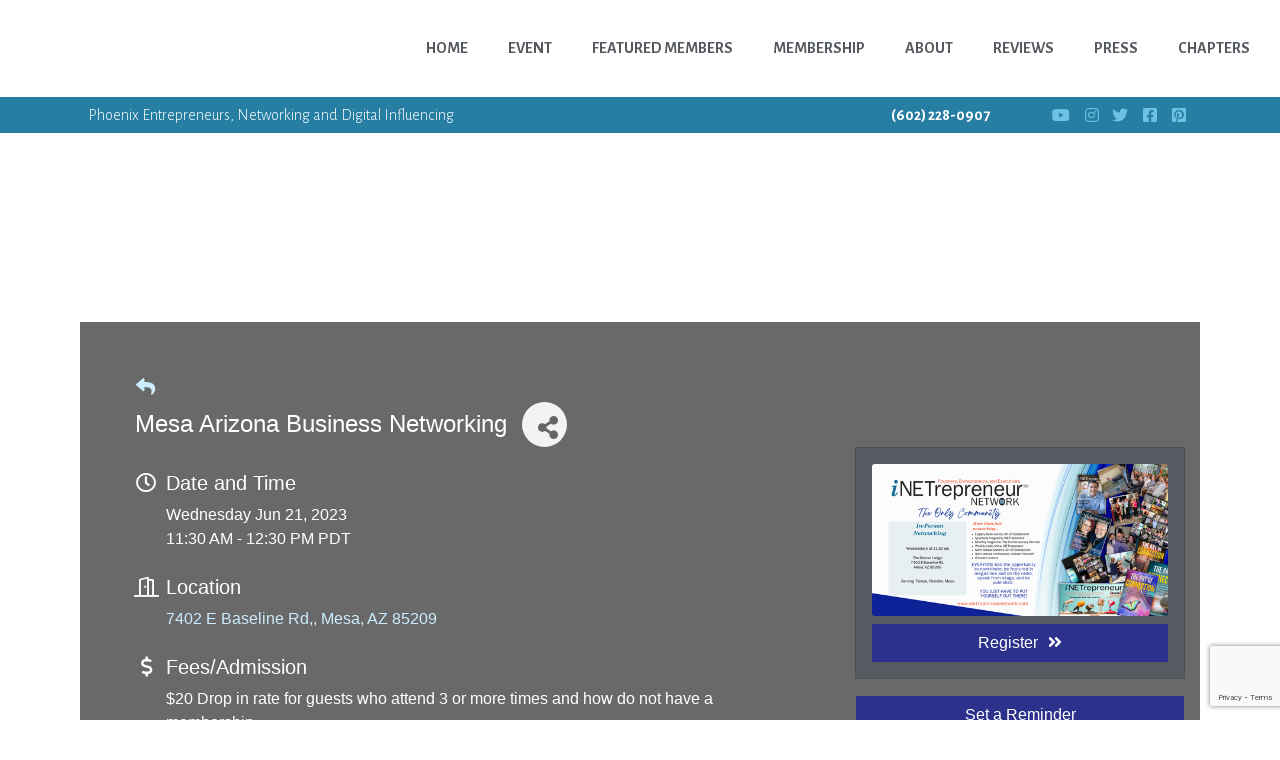

--- FILE ---
content_type: text/html; charset=utf-8
request_url: https://business.networktogether.net/events/details/goodyear-arizona-business-networking-06-21-2023-14070?calendarMonth=2023-06-01
body_size: 31110
content:

<!doctype html>
<html lang="en" prefix="og: https://ogp.me/ns#">
<head>
<!-- start injected HTML (CCID=9358) -->
<!-- page template: https://www.networktogether.net/micronet-template/ -->
<base href="https://www.unitedhealthassoc.com/" />
<meta name="keywords" content="Mesa Arizona Business Networking,iNET Alliance,Mesa,events,calendar,regional" />
<link href="https://business.networktogether.net/integration/customerdefinedcss?_=-CzoAg2" rel="stylesheet" type="text/css" />
<!-- link for rss not inserted -->
<!-- end injected HTML -->
<style>img.lazy{min-height:1px}</style><link href="https://www.networktogether.net/wp-content/plugins/w3-total-cache/pub/js/lazyload.min.js" as="script">
	<meta charset="UTF-8">
	<meta name="viewport" content="width=device-width, initial-scale=1">
	<link rel="profile" href="https://gmpg.org/xfn/11">
	
<!-- Search Engine Optimization by Rank Math - https://rankmath.com/ -->
<title>Mesa Arizona Business Networking - Jun 21, 2023 - Network Together (602) 228-0907 Global Networking</title>
<meta name="description" content="Get plugged into the world s leading network for Founders, Entrepreneurs, Executives, and Business Owners on Fridays from 12:00 pm - 1:00 pm to build alliances, connect with powerful referral partners, share a personal message to the masses, and experience a global support system. Meet Others Just Like YOU - 06/21/2..." />
<meta name="ROBOTS" content="NOINDEX, NOFOLLOW" />
<link rel="canonical" href="https://business.inetrepreneurnetwork.com/events/details/goodyear-arizona-business-networking-06-21-2023-14070" />






<meta property="article:publisher" content="https://www.facebook.com/networktogether/" />

<meta property="fb:admins" content="240348106337094" />
<meta property="article:published_time" content="2016-11-28T16:45:49-07:00" />
<meta property="article:modified_time" content="2024-04-19T06:07:31-07:00" />
<meta name="twitter:card" content="summary_large_image" />
<meta name="twitter:title" content="| Network Together (602) 228-0907 Global Networking" />
<meta name="twitter:description" content=" &nbsp;" />
<meta name="twitter:site" content="@NetworkingToo" />
<meta name="twitter:creator" content="@NetworkingToo" />
<meta name="twitter:label1" content="Time to read" />
<meta name="twitter:data1" content="Less than a minute" />
<script type="application/ld+json" class="rank-math-schema">{"@context":"https://schema.org","@graph":[{"@type":"Place","@id":"https://www.networktogether.net/#place","geo":{"@type":"GeoCoordinates","latitude":"33.500124","longitude":" -111.924862"},"hasMap":"https://www.google.com/maps/search/?api=1&amp;query=33.500124, -111.924862","address":{"@type":"PostalAddress","streetAddress":"4343 North Scottsdale Road","addressLocality":"Scottsdale","addressRegion":"AZ","postalCode":"85251","addressCountry":"United States"}},{"@type":"Organization","@id":"https://www.networktogether.net/#organization","name":"Network Together, LLC","url":"https://www.networktogether.net","sameAs":["https://www.facebook.com/networktogether/","https://twitter.com/NetworkingToo"],"email":"members@networktogether.net","address":{"@type":"PostalAddress","streetAddress":"4343 North Scottsdale Road","addressLocality":"Scottsdale","addressRegion":"AZ","postalCode":"85251","addressCountry":"United States"},"logo":{"@type":"ImageObject","@id":"https://www.networktogether.net/#logo","url":"https://www.networktogether.net/wp-content/uploads/2015/11/header-object.png","contentUrl":"https://www.networktogether.net/wp-content/uploads/2015/11/header-object.png","caption":"Network Together, LLC","inLanguage":"en","width":"72","height":"70"},"contactPoint":[{"@type":"ContactPoint","telephone":"602-228-0907","contactType":"customer support"},{"@type":"ContactPoint","telephone":"623-258-9088","contactType":"sales"},{"@type":"ContactPoint","telephone":"480-299-0088","contactType":"sales"}],"location":{"@id":"https://www.networktogether.net/#place"}},{"@type":"WebSite","@id":"https://www.networktogether.net/#website","url":"https://www.networktogether.net","name":"Network Together, LLC","publisher":{"@id":"https://www.networktogether.net/#organization"},"inLanguage":"en"},{"@type":"ImageObject","@id":"https://www.networktogether.net/wp-content/uploads/2020/05/user_assets_E5MMIUN3_uploads_images_inetrepreneurnetwork2-1609348057.png","url":"https://www.networktogether.net/wp-content/uploads/2020/05/user_assets_E5MMIUN3_uploads_images_inetrepreneurnetwork2-1609348057.png","width":"500","height":"150","caption":"Network Together - Global Networking Group","inLanguage":"en"},{"@type":"BreadcrumbList","@id":"https://www.networktogether.net/micronet-template/#breadcrumb","itemListElement":[{"@type":"ListItem","position":"1","item":{"@id":"https://www.networktogether.net","name":"Home"}},{"@type":"ListItem","position":"2","item":{"@id":"https://www.networktogether.net/micronet-template/"}}]},{"@type":"WebPage","@id":"https://www.networktogether.net/micronet-template/#webpage","url":"https://www.networktogether.net/micronet-template/","name":"| Network Together (602) 228-0907 Global Networking","datePublished":"2016-11-28T16:45:49-07:00","dateModified":"2024-04-19T06:07:31-07:00","isPartOf":{"@id":"https://www.networktogether.net/#website"},"primaryImageOfPage":{"@id":"https://www.networktogether.net/wp-content/uploads/2020/05/user_assets_E5MMIUN3_uploads_images_inetrepreneurnetwork2-1609348057.png"},"inLanguage":"en","breadcrumb":{"@id":"https://www.networktogether.net/micronet-template/#breadcrumb"}},{"@type":"Person","@id":"https://www.networktogether.net/micronet-template/#author","name":"admin","image":{"@type":"ImageObject","@id":"https://secure.gravatar.com/avatar/15f67f53651d81dc7edb600f9737a647?s=96&amp;d=mm&amp;r=g","url":"https://secure.gravatar.com/avatar/15f67f53651d81dc7edb600f9737a647?s=96&amp;d=mm&amp;r=g","caption":"admin","inLanguage":"en"},"worksFor":{"@id":"https://www.networktogether.net/#organization"}},{"@type":"Article","headline":"| Network Together (602) 228-0907 Global Networking","datePublished":"2016-11-28T16:45:49-07:00","dateModified":"2024-04-19T06:07:31-07:00","author":{"@id":"https://www.networktogether.net/micronet-template/#author","name":"admin"},"publisher":{"@id":"https://www.networktogether.net/#organization"},"description":" &nbsp;","name":"| Network Together (602) 228-0907 Global Networking","@id":"https://www.networktogether.net/micronet-template/#richSnippet","isPartOf":{"@id":"https://www.networktogether.net/micronet-template/#webpage"},"image":{"@id":"https://www.networktogether.net/wp-content/uploads/2020/05/user_assets_E5MMIUN3_uploads_images_inetrepreneurnetwork2-1609348057.png"},"inLanguage":"en","mainEntityOfPage":{"@id":"https://www.networktogether.net/micronet-template/#webpage"}}]}</script>
<!-- /Rank Math WordPress SEO plugin -->

<link rel='dns-prefetch' href='//fonts.googleapis.com' />
<link rel='dns-prefetch' href='//www.googletagmanager.com' />
<link rel="alternate" type="application/rss+xml" title="Network Together (602) 228-0907 Global Networking &raquo; Feed" href="https://www.networktogether.net/feed/" />
<link rel="alternate" type="application/rss+xml" title="Network Together (602) 228-0907 Global Networking &raquo; Comments Feed" href="https://www.networktogether.net/comments/feed/" />
<script>
window._wpemojiSettings = {"baseUrl":"https:\/\/s.w.org\/images\/core\/emoji\/15.0.3\/72x72\/","ext":".png","svgUrl":"https:\/\/s.w.org\/images\/core\/emoji\/15.0.3\/svg\/","svgExt":".svg","source":{"concatemoji":"https:\/\/www.networktogether.net\/wp-includes\/js\/wp-emoji-release.min.js?ver=6.5.7"}};
/*! This file is auto-generated */
!function(i,n){var o,s,e;function c(e){try{var t={supportTests:e,timestamp:(new Date).valueOf()};sessionStorage.setItem(o,JSON.stringify(t))}catch(e){}}function p(e,t,n){e.clearRect(0,0,e.canvas.width,e.canvas.height),e.fillText(t,0,0);var t=new Uint32Array(e.getImageData(0,0,e.canvas.width,e.canvas.height).data),r=(e.clearRect(0,0,e.canvas.width,e.canvas.height),e.fillText(n,0,0),new Uint32Array(e.getImageData(0,0,e.canvas.width,e.canvas.height).data));return t.every(function(e,t){return e===r[t]})}function u(e,t,n){switch(t){case"flag":return n(e,"\ud83c\udff3\ufe0f\u200d\u26a7\ufe0f","\ud83c\udff3\ufe0f\u200b\u26a7\ufe0f")?!1:!n(e,"\ud83c\uddfa\ud83c\uddf3","\ud83c\uddfa\u200b\ud83c\uddf3")&&!n(e,"\ud83c\udff4\udb40\udc67\udb40\udc62\udb40\udc65\udb40\udc6e\udb40\udc67\udb40\udc7f","\ud83c\udff4\u200b\udb40\udc67\u200b\udb40\udc62\u200b\udb40\udc65\u200b\udb40\udc6e\u200b\udb40\udc67\u200b\udb40\udc7f");case"emoji":return!n(e,"\ud83d\udc26\u200d\u2b1b","\ud83d\udc26\u200b\u2b1b")}return!1}function f(e,t,n){var r="undefined"!=typeof WorkerGlobalScope&&self instanceof WorkerGlobalScope?new OffscreenCanvas(300,150):i.createElement("canvas"),a=r.getContext("2d",{willReadFrequently:!0}),o=(a.textBaseline="top",a.font="600 32px Arial",{});return e.forEach(function(e){o[e]=t(a,e,n)}),o}function t(e){var t=i.createElement("script");t.src=e,t.defer=!0,i.head.appendChild(t)}"undefined"!=typeof Promise&&(o="wpEmojiSettingsSupports",s=["flag","emoji"],n.supports={everything:!0,everythingExceptFlag:!0},e=new Promise(function(e){i.addEventListener("DOMContentLoaded",e,{once:!0})}),new Promise(function(t){var n=function(){try{var e=JSON.parse(sessionStorage.getItem(o));if("object"==typeof e&&"number"==typeof e.timestamp&&(new Date).valueOf()<e.timestamp+604800&&"object"==typeof e.supportTests)return e.supportTests}catch(e){}return null}();if(!n){if("undefined"!=typeof Worker&&"undefined"!=typeof OffscreenCanvas&&"undefined"!=typeof URL&&URL.createObjectURL&&"undefined"!=typeof Blob)try{var e="postMessage("+f.toString()+"("+[JSON.stringify(s),u.toString(),p.toString()].join(",")+"));",r=new Blob([e],{type:"text/javascript"}),a=new Worker(URL.createObjectURL(r),{name:"wpTestEmojiSupports"});return void(a.onmessage=function(e){c(n=e.data),a.terminate(),t(n)})}catch(e){}c(n=f(s,u,p))}t(n)}).then(function(e){for(var t in e)n.supports[t]=e[t],n.supports.everything=n.supports.everything&&n.supports[t],"flag"!==t&&(n.supports.everythingExceptFlag=n.supports.everythingExceptFlag&&n.supports[t]);n.supports.everythingExceptFlag=n.supports.everythingExceptFlag&&!n.supports.flag,n.DOMReady=!1,n.readyCallback=function(){n.DOMReady=!0}}).then(function(){return e}).then(function(){var e;n.supports.everything||(n.readyCallback(),(e=n.source||{}).concatemoji?t(e.concatemoji):e.wpemoji&&e.twemoji&&(t(e.twemoji),t(e.wpemoji)))}))}((window,document),window._wpemojiSettings);
</script>
<style id='wp-emoji-styles-inline-css'>

	img.wp-smiley, img.emoji {
		display: inline !important;
		border: none !important;
		box-shadow: none !important;
		height: 1em !important;
		width: 1em !important;
		margin: 0 0.07em !important;
		vertical-align: -0.1em !important;
		background: none !important;
		padding: 0 !important;
	}
</style>
<style id='rank-math-toc-block-style-inline-css'>
.wp-block-rank-math-toc-block nav ol{counter-reset:item}.wp-block-rank-math-toc-block nav ol li{display:block}.wp-block-rank-math-toc-block nav ol li:before{content:counters(item, ".") ". ";counter-increment:item}

</style>
<style id='global-styles-inline-css'>
body{--wp--preset--color--black: #000000;--wp--preset--color--cyan-bluish-gray: #abb8c3;--wp--preset--color--white: #ffffff;--wp--preset--color--pale-pink: #f78da7;--wp--preset--color--vivid-red: #cf2e2e;--wp--preset--color--luminous-vivid-orange: #ff6900;--wp--preset--color--luminous-vivid-amber: #fcb900;--wp--preset--color--light-green-cyan: #7bdcb5;--wp--preset--color--vivid-green-cyan: #00d084;--wp--preset--color--pale-cyan-blue: #8ed1fc;--wp--preset--color--vivid-cyan-blue: #0693e3;--wp--preset--color--vivid-purple: #9b51e0;--wp--preset--gradient--vivid-cyan-blue-to-vivid-purple: linear-gradient(135deg,rgba(6,147,227,1) 0%,rgb(155,81,224) 100%);--wp--preset--gradient--light-green-cyan-to-vivid-green-cyan: linear-gradient(135deg,rgb(122,220,180) 0%,rgb(0,208,130) 100%);--wp--preset--gradient--luminous-vivid-amber-to-luminous-vivid-orange: linear-gradient(135deg,rgba(252,185,0,1) 0%,rgba(255,105,0,1) 100%);--wp--preset--gradient--luminous-vivid-orange-to-vivid-red: linear-gradient(135deg,rgba(255,105,0,1) 0%,rgb(207,46,46) 100%);--wp--preset--gradient--very-light-gray-to-cyan-bluish-gray: linear-gradient(135deg,rgb(238,238,238) 0%,rgb(169,184,195) 100%);--wp--preset--gradient--cool-to-warm-spectrum: linear-gradient(135deg,rgb(74,234,220) 0%,rgb(151,120,209) 20%,rgb(207,42,186) 40%,rgb(238,44,130) 60%,rgb(251,105,98) 80%,rgb(254,248,76) 100%);--wp--preset--gradient--blush-light-purple: linear-gradient(135deg,rgb(255,206,236) 0%,rgb(152,150,240) 100%);--wp--preset--gradient--blush-bordeaux: linear-gradient(135deg,rgb(254,205,165) 0%,rgb(254,45,45) 50%,rgb(107,0,62) 100%);--wp--preset--gradient--luminous-dusk: linear-gradient(135deg,rgb(255,203,112) 0%,rgb(199,81,192) 50%,rgb(65,88,208) 100%);--wp--preset--gradient--pale-ocean: linear-gradient(135deg,rgb(255,245,203) 0%,rgb(182,227,212) 50%,rgb(51,167,181) 100%);--wp--preset--gradient--electric-grass: linear-gradient(135deg,rgb(202,248,128) 0%,rgb(113,206,126) 100%);--wp--preset--gradient--midnight: linear-gradient(135deg,rgb(2,3,129) 0%,rgb(40,116,252) 100%);--wp--preset--font-size--small: 13px;--wp--preset--font-size--medium: 20px;--wp--preset--font-size--large: 36px;--wp--preset--font-size--x-large: 42px;--wp--preset--spacing--20: 0.44rem;--wp--preset--spacing--30: 0.67rem;--wp--preset--spacing--40: 1rem;--wp--preset--spacing--50: 1.5rem;--wp--preset--spacing--60: 2.25rem;--wp--preset--spacing--70: 3.38rem;--wp--preset--spacing--80: 5.06rem;--wp--preset--shadow--natural: 6px 6px 9px rgba(0, 0, 0, 0.2);--wp--preset--shadow--deep: 12px 12px 50px rgba(0, 0, 0, 0.4);--wp--preset--shadow--sharp: 6px 6px 0px rgba(0, 0, 0, 0.2);--wp--preset--shadow--outlined: 6px 6px 0px -3px rgba(255, 255, 255, 1), 6px 6px rgba(0, 0, 0, 1);--wp--preset--shadow--crisp: 6px 6px 0px rgba(0, 0, 0, 1);}body { margin: 0;--wp--style--global--content-size: 800px;--wp--style--global--wide-size: 1200px; }.wp-site-blocks > .alignleft { float: left; margin-right: 2em; }.wp-site-blocks > .alignright { float: right; margin-left: 2em; }.wp-site-blocks > .aligncenter { justify-content: center; margin-left: auto; margin-right: auto; }:where(.wp-site-blocks) > * { margin-block-start: 24px; margin-block-end: 0; }:where(.wp-site-blocks) > :first-child:first-child { margin-block-start: 0; }:where(.wp-site-blocks) > :last-child:last-child { margin-block-end: 0; }body { --wp--style--block-gap: 24px; }:where(body .is-layout-flow)  > :first-child:first-child{margin-block-start: 0;}:where(body .is-layout-flow)  > :last-child:last-child{margin-block-end: 0;}:where(body .is-layout-flow)  > *{margin-block-start: 24px;margin-block-end: 0;}:where(body .is-layout-constrained)  > :first-child:first-child{margin-block-start: 0;}:where(body .is-layout-constrained)  > :last-child:last-child{margin-block-end: 0;}:where(body .is-layout-constrained)  > *{margin-block-start: 24px;margin-block-end: 0;}:where(body .is-layout-flex) {gap: 24px;}:where(body .is-layout-grid) {gap: 24px;}body .is-layout-flow > .alignleft{float: left;margin-inline-start: 0;margin-inline-end: 2em;}body .is-layout-flow > .alignright{float: right;margin-inline-start: 2em;margin-inline-end: 0;}body .is-layout-flow > .aligncenter{margin-left: auto !important;margin-right: auto !important;}body .is-layout-constrained > .alignleft{float: left;margin-inline-start: 0;margin-inline-end: 2em;}body .is-layout-constrained > .alignright{float: right;margin-inline-start: 2em;margin-inline-end: 0;}body .is-layout-constrained > .aligncenter{margin-left: auto !important;margin-right: auto !important;}body .is-layout-constrained > :where(:not(.alignleft):not(.alignright):not(.alignfull)){max-width: var(--wp--style--global--content-size);margin-left: auto !important;margin-right: auto !important;}body .is-layout-constrained > .alignwide{max-width: var(--wp--style--global--wide-size);}body .is-layout-flex{display: flex;}body .is-layout-flex{flex-wrap: wrap;align-items: center;}body .is-layout-flex > *{margin: 0;}body .is-layout-grid{display: grid;}body .is-layout-grid > *{margin: 0;}body{padding-top: 0px;padding-right: 0px;padding-bottom: 0px;padding-left: 0px;}a:where(:not(.wp-element-button)){text-decoration: underline;}.wp-element-button, .wp-block-button__link{background-color: #32373c;border-width: 0;color: #fff;font-family: inherit;font-size: inherit;line-height: inherit;padding: calc(0.667em + 2px) calc(1.333em + 2px);text-decoration: none;}.has-black-color{color: var(--wp--preset--color--black) !important;}.has-cyan-bluish-gray-color{color: var(--wp--preset--color--cyan-bluish-gray) !important;}.has-white-color{color: var(--wp--preset--color--white) !important;}.has-pale-pink-color{color: var(--wp--preset--color--pale-pink) !important;}.has-vivid-red-color{color: var(--wp--preset--color--vivid-red) !important;}.has-luminous-vivid-orange-color{color: var(--wp--preset--color--luminous-vivid-orange) !important;}.has-luminous-vivid-amber-color{color: var(--wp--preset--color--luminous-vivid-amber) !important;}.has-light-green-cyan-color{color: var(--wp--preset--color--light-green-cyan) !important;}.has-vivid-green-cyan-color{color: var(--wp--preset--color--vivid-green-cyan) !important;}.has-pale-cyan-blue-color{color: var(--wp--preset--color--pale-cyan-blue) !important;}.has-vivid-cyan-blue-color{color: var(--wp--preset--color--vivid-cyan-blue) !important;}.has-vivid-purple-color{color: var(--wp--preset--color--vivid-purple) !important;}.has-black-background-color{background-color: var(--wp--preset--color--black) !important;}.has-cyan-bluish-gray-background-color{background-color: var(--wp--preset--color--cyan-bluish-gray) !important;}.has-white-background-color{background-color: var(--wp--preset--color--white) !important;}.has-pale-pink-background-color{background-color: var(--wp--preset--color--pale-pink) !important;}.has-vivid-red-background-color{background-color: var(--wp--preset--color--vivid-red) !important;}.has-luminous-vivid-orange-background-color{background-color: var(--wp--preset--color--luminous-vivid-orange) !important;}.has-luminous-vivid-amber-background-color{background-color: var(--wp--preset--color--luminous-vivid-amber) !important;}.has-light-green-cyan-background-color{background-color: var(--wp--preset--color--light-green-cyan) !important;}.has-vivid-green-cyan-background-color{background-color: var(--wp--preset--color--vivid-green-cyan) !important;}.has-pale-cyan-blue-background-color{background-color: var(--wp--preset--color--pale-cyan-blue) !important;}.has-vivid-cyan-blue-background-color{background-color: var(--wp--preset--color--vivid-cyan-blue) !important;}.has-vivid-purple-background-color{background-color: var(--wp--preset--color--vivid-purple) !important;}.has-black-border-color{border-color: var(--wp--preset--color--black) !important;}.has-cyan-bluish-gray-border-color{border-color: var(--wp--preset--color--cyan-bluish-gray) !important;}.has-white-border-color{border-color: var(--wp--preset--color--white) !important;}.has-pale-pink-border-color{border-color: var(--wp--preset--color--pale-pink) !important;}.has-vivid-red-border-color{border-color: var(--wp--preset--color--vivid-red) !important;}.has-luminous-vivid-orange-border-color{border-color: var(--wp--preset--color--luminous-vivid-orange) !important;}.has-luminous-vivid-amber-border-color{border-color: var(--wp--preset--color--luminous-vivid-amber) !important;}.has-light-green-cyan-border-color{border-color: var(--wp--preset--color--light-green-cyan) !important;}.has-vivid-green-cyan-border-color{border-color: var(--wp--preset--color--vivid-green-cyan) !important;}.has-pale-cyan-blue-border-color{border-color: var(--wp--preset--color--pale-cyan-blue) !important;}.has-vivid-cyan-blue-border-color{border-color: var(--wp--preset--color--vivid-cyan-blue) !important;}.has-vivid-purple-border-color{border-color: var(--wp--preset--color--vivid-purple) !important;}.has-vivid-cyan-blue-to-vivid-purple-gradient-background{background: var(--wp--preset--gradient--vivid-cyan-blue-to-vivid-purple) !important;}.has-light-green-cyan-to-vivid-green-cyan-gradient-background{background: var(--wp--preset--gradient--light-green-cyan-to-vivid-green-cyan) !important;}.has-luminous-vivid-amber-to-luminous-vivid-orange-gradient-background{background: var(--wp--preset--gradient--luminous-vivid-amber-to-luminous-vivid-orange) !important;}.has-luminous-vivid-orange-to-vivid-red-gradient-background{background: var(--wp--preset--gradient--luminous-vivid-orange-to-vivid-red) !important;}.has-very-light-gray-to-cyan-bluish-gray-gradient-background{background: var(--wp--preset--gradient--very-light-gray-to-cyan-bluish-gray) !important;}.has-cool-to-warm-spectrum-gradient-background{background: var(--wp--preset--gradient--cool-to-warm-spectrum) !important;}.has-blush-light-purple-gradient-background{background: var(--wp--preset--gradient--blush-light-purple) !important;}.has-blush-bordeaux-gradient-background{background: var(--wp--preset--gradient--blush-bordeaux) !important;}.has-luminous-dusk-gradient-background{background: var(--wp--preset--gradient--luminous-dusk) !important;}.has-pale-ocean-gradient-background{background: var(--wp--preset--gradient--pale-ocean) !important;}.has-electric-grass-gradient-background{background: var(--wp--preset--gradient--electric-grass) !important;}.has-midnight-gradient-background{background: var(--wp--preset--gradient--midnight) !important;}.has-small-font-size{font-size: var(--wp--preset--font-size--small) !important;}.has-medium-font-size{font-size: var(--wp--preset--font-size--medium) !important;}.has-large-font-size{font-size: var(--wp--preset--font-size--large) !important;}.has-x-large-font-size{font-size: var(--wp--preset--font-size--x-large) !important;}
.wp-block-navigation a:where(:not(.wp-element-button)){color: inherit;}
.wp-block-pullquote{font-size: 1.5em;line-height: 1.6;}
</style>
<link rel='stylesheet' id='infusion-front-css-css' href='https://www.networktogether.net/wp-content/plugins/infusionsoft-official-opt-in-forms/includes/ext/infusionsoft_infusionbar/css/style.css?ver=6.5.7' media='all' />
<link rel='stylesheet' id='inf_infusionsoft-open-sans-css' href='https://fonts.googleapis.com/css?family=Open+Sans:400,700' media='all' />
<link rel='stylesheet' id='inf_infusionsoft-css-css' href='https://www.networktogether.net/wp-content/plugins/infusionsoft-official-opt-in-forms/css/style.css?ver=1.0.6' media='all' />
<link rel='stylesheet' id='hello-elementor-css' href='https://www.networktogether.net/wp-content/themes/hello-elementor/assets/css/reset.css?ver=3.4.4' media='all' />
<link rel='stylesheet' id='hello-elementor-theme-style-css' href='https://www.networktogether.net/wp-content/themes/hello-elementor/assets/css/theme.css?ver=3.4.4' media='all' />
<link rel='stylesheet' id='hello-elementor-header-footer-css' href='https://www.networktogether.net/wp-content/themes/hello-elementor/assets/css/header-footer.css?ver=3.4.4' media='all' />
<link rel='stylesheet' id='elementor-icons-css' href='https://www.networktogether.net/wp-content/plugins/elementor/assets/lib/eicons/css/elementor-icons.min.css?ver=5.29.0' media='all' />
<link rel='stylesheet' id='elementor-frontend-css' href='https://www.networktogether.net/wp-content/plugins/elementor/assets/css/frontend.min.css?ver=3.21.1' media='all' />
<link rel='stylesheet' id='swiper-css' href='https://www.networktogether.net/wp-content/plugins/elementor/assets/lib/swiper/v8/css/swiper.min.css?ver=8.4.5' media='all' />
<link rel='stylesheet' id='elementor-post-1012-css' href='https://www.networktogether.net/wp-content/uploads/elementor/css/post-1012.css?ver=1713878553' media='all' />
<link rel='stylesheet' id='elementor-pro-css' href='https://www.networktogether.net/wp-content/plugins/elementor-pro/assets/css/frontend.min.css?ver=3.21.0' media='all' />
<link rel='stylesheet' id='font-awesome-5-all-css' href='https://www.networktogether.net/wp-content/plugins/elementor/assets/lib/font-awesome/css/all.min.css?ver=3.21.1' media='all' />
<link rel='stylesheet' id='font-awesome-4-shim-css' href='https://www.networktogether.net/wp-content/plugins/elementor/assets/lib/font-awesome/css/v4-shims.min.css?ver=3.21.1' media='all' />
<link rel='stylesheet' id='elementor-global-css' href='https://www.networktogether.net/wp-content/uploads/elementor/css/global.css?ver=1713878554' media='all' />
<link rel='stylesheet' id='elementor-post-1034-css' href='https://www.networktogether.net/wp-content/uploads/elementor/css/post-1034.css?ver=1713878769' media='all' />
<link rel='stylesheet' id='elementor-post-1036-css' href='https://www.networktogether.net/wp-content/uploads/elementor/css/post-1036.css?ver=1750166745' media='all' />
<link rel='stylesheet' id='dashicons-css' href='https://www.networktogether.net/wp-includes/css/dashicons.min.css?ver=6.5.7' media='all' />
<link rel='stylesheet' id='eael-general-css' href='https://www.networktogether.net/wp-content/plugins/essential-addons-for-elementor-lite/assets/front-end/css/view/general.min.css?ver=5.9.16' media='all' />
<link rel='stylesheet' id='google-fonts-1-css' href='https://fonts.googleapis.com/css?family=Roboto%3A100%2C100italic%2C200%2C200italic%2C300%2C300italic%2C400%2C400italic%2C500%2C500italic%2C600%2C600italic%2C700%2C700italic%2C800%2C800italic%2C900%2C900italic%7CRoboto+Slab%3A100%2C100italic%2C200%2C200italic%2C300%2C300italic%2C400%2C400italic%2C500%2C500italic%2C600%2C600italic%2C700%2C700italic%2C800%2C800italic%2C900%2C900italic%7CAlegreya+Sans%3A100%2C100italic%2C200%2C200italic%2C300%2C300italic%2C400%2C400italic%2C500%2C500italic%2C600%2C600italic%2C700%2C700italic%2C800%2C800italic%2C900%2C900italic%7CAlegreya+Sans+SC%3A100%2C100italic%2C200%2C200italic%2C300%2C300italic%2C400%2C400italic%2C500%2C500italic%2C600%2C600italic%2C700%2C700italic%2C800%2C800italic%2C900%2C900italic&#038;display=auto&#038;ver=6.5.7' media='all' />
<link rel='stylesheet' id='elementor-icons-shared-0-css' href='https://www.networktogether.net/wp-content/plugins/elementor/assets/lib/font-awesome/css/fontawesome.min.css?ver=5.15.3' media='all' />
<link rel='stylesheet' id='elementor-icons-fa-solid-css' href='https://www.networktogether.net/wp-content/plugins/elementor/assets/lib/font-awesome/css/solid.min.css?ver=5.15.3' media='all' />
<link rel='stylesheet' id='elementor-icons-fa-brands-css' href='https://www.networktogether.net/wp-content/plugins/elementor/assets/lib/font-awesome/css/brands.min.css?ver=5.15.3' media='all' />
<link rel="preconnect" href="https://fonts.gstatic.com/" crossorigin><script src="https://www.networktogether.net/wp-includes/js/jquery/jquery.min.js?ver=3.7.1" id="jquery-core-js"></script>
<script src="https://www.networktogether.net/wp-includes/js/jquery/jquery-migrate.min.js?ver=3.4.1" id="jquery-migrate-js"></script>
<script src="https://www.networktogether.net/wp-content/plugins/staff-team/js/imagelightbox.min.js?ver=1.1.5" id="SC_imagelightbox-js"></script>
<script src="https://www.networktogether.net/wp-content/plugins/staff-team/js/common.js?ver=1.1.5" id="team_contact_common-js"></script>
<script id="SC_Script-js-extra">
var contLDomain = {"mess_text":["The Name field is required","The Message field is required","The Title field is Required","Incorrect security code","The Phone field is required","Please provide a valid email address","Please consent to data usage"],"paginate":{"prev":"","next":""},"more_inf":"More","readmore_inf":"Read More","send_email":"Send Email","category":"Category","email":"Email","tabPicture":"Picture","tabName":"Name","tabCateg":"Category","tabEmail":"Email","tabParam":"Parameters"};
var contactAjaxUrl = "https:\/\/www.networktogether.net\/wp-admin\/admin-ajax.php";
</script>
<script src="https://www.networktogether.net/wp-content/plugins/staff-team/js/SC_Script.js?ver=1.1.5" id="SC_Script-js"></script>
<script src="https://www.networktogether.net/wp-content/plugins/staff-team/js/responsive.js?ver=1.1.5" id="responsive-js"></script>
<script src="https://www.networktogether.net/wp-content/plugins/elementor/assets/lib/font-awesome/js/v4-shims.min.js?ver=3.21.1" id="font-awesome-4-shim-js"></script>
<link rel="alternate" type="application/json" href="https://www.networktogether.net/wp-json/wp/v2/pages/443" /><link rel="EditURI" type="application/rsd+xml" title="RSD" href="https://www.networktogether.net/xmlrpc.php?rsd" />
<meta name="generator" content="WordPress 6.5.7" />
<link rel='shortlink' href='https://www.networktogether.net/?p=443' />


<style id="essential-blocks-global-styles">
            :root {
                --eb-global-primary-color: #101828;
--eb-global-secondary-color: #475467;
--eb-global-tertiary-color: #98A2B3;
--eb-global-text-color: #475467;
--eb-global-heading-color: #1D2939;
--eb-global-link-color: #444CE7;
--eb-global-background-color: #F9FAFB;
--eb-global-button-text-color: #FFFFFF;
--eb-global-button-background-color: #101828;
--eb-gradient-primary-color: linear-gradient(90deg, hsla(259, 84%, 78%, 1) 0%, hsla(206, 67%, 75%, 1) 100%);
--eb-gradient-secondary-color: linear-gradient(90deg, hsla(18, 76%, 85%, 1) 0%, hsla(203, 69%, 84%, 1) 100%);
--eb-gradient-tertiary-color: linear-gradient(90deg, hsla(248, 21%, 15%, 1) 0%, hsla(250, 14%, 61%, 1) 100%);
--eb-gradient-background-color: linear-gradient(90deg, rgb(250, 250, 250) 0%, rgb(233, 233, 233) 49%, rgb(244, 243, 243) 100%);

                --eb-tablet-breakpoint: 1024px;
--eb-mobile-breakpoint: 767px;

            }
            
            
        </style><meta name="generator" content="Site Kit by Google 1.129.1" /><script src="https://aq527.infusionsoft.com/app/webTracking/getTrackingCode"></script ><meta name="generator" content="Elementor 3.21.1; features: e_optimized_assets_loading, additional_custom_breakpoints; settings: css_print_method-external, google_font-enabled, font_display-auto">

<!-- Google Tag Manager snippet added by Site Kit -->
<script>
			( function( w, d, s, l, i ) {
				w[l] = w[l] || [];
				w[l].push( {'gtm.start': new Date().getTime(), event: 'gtm.js'} );
				var f = d.getElementsByTagName( s )[0],
					j = d.createElement( s ), dl = l != 'dataLayer' ? '&l=' + l : '';
				j.async = true;
				j.src = 'https://www.googletagmanager.com/gtm.js?id=' + i + dl;
				f.parentNode.insertBefore( j, f );
			} )( window, document, 'script', 'dataLayer', 'GTM-PZBJGQR' );
			
</script>

<!-- End Google Tag Manager snippet added by Site Kit -->
<link rel="icon" href="https://www.networktogether.net/wp-content/uploads/2015/11/header-object.png" sizes="32x32" />
<link rel="icon" href="https://www.networktogether.net/wp-content/uploads/2015/11/header-object.png" sizes="192x192" />
<link rel="apple-touch-icon" href="https://www.networktogether.net/wp-content/uploads/2015/11/header-object.png" />
<meta name="msapplication-TileImage" content="https://www.networktogether.net/wp-content/uploads/2015/11/header-object.png" />
    <!-- jQuery first, then Popper.js, then Bootstrap JS -->
    <script src="https://code.jquery.com/jquery-3.7.1.min.js" crossorigin="anonymous"></script>
    <script type="text/javascript" src="https://code.jquery.com/ui/1.13.2/jquery-ui.min.js"></script>
<script src="https://business.networktogether.net/Content/bundles/SEO4?v=jX-Yo1jNxYBrX6Ffq1gbxQahkKjKjLSiGjCSMnG9UuU1"></script>
    <script type="text/javascript" src="https://ajax.aspnetcdn.com/ajax/globalize/0.1.1/globalize.min.js"></script>
    <script type="text/javascript" src="https://ajax.aspnetcdn.com/ajax/globalize/0.1.1/cultures/globalize.culture.en-US.js"></script>
    <!-- Required meta tags -->
    <meta charset="utf-8">
    <meta name="viewport" content="width=device-width, initial-scale=1, shrink-to-fit=no">
    <link rel="stylesheet" href="https://code.jquery.com/ui/1.13.2/themes/base/jquery-ui.css" type="text/css" media="all" />
    <script type="text/javascript">
        var MNI = MNI || {};
        MNI.CurrentCulture = 'en-US';
        MNI.CultureDateFormat = 'M/d/yyyy';
        MNI.BaseUrl = 'https://business.networktogether.net';
        MNI.jQuery = jQuery.noConflict(true);
        MNI.Page = {
            Domain: 'business.networktogether.net',
            Context: 202,
            Category: null,
            Member: null,
            MemberPagePopup: true
        };
        MNI.LayoutPromise = new Promise(function (resolve) {
            MNI.LayoutResolution = resolve;
        });
        MNI.MemberFilterUrl = '';
    </script>


    <script src="https://www.google.com/recaptcha/enterprise.js?render=6LfI_T8rAAAAAMkWHrLP_GfSf3tLy9tKa839wcWa" async defer></script>
    <script>

        const SITE_KEY = '6LfI_T8rAAAAAMkWHrLP_GfSf3tLy9tKa839wcWa';

        // Repeatedly check if grecaptcha has been loaded, and call the callback once it's available
        function waitForGrecaptcha(callback, retries = 10, interval = 1000) {
            if (typeof grecaptcha !== 'undefined' && grecaptcha.enterprise.execute) {
                callback();
            } else if (retries > 0) { 
                setTimeout(() => {
                    waitForGrecaptcha(callback, retries - 1, interval);
                }, interval);
            } else {
                console.error("grecaptcha is not available after multiple attempts");
            }
        }

        // Generates a reCAPTCHA v3 token using grecaptcha.enterprise and injects it into the given form.
        // If the token input doesn't exist, it creates one. Then it executes the callback with the token.
        function setReCaptchaToken(formElement, callback, action = 'submit') {
            grecaptcha.enterprise.ready(function () {
                grecaptcha.enterprise.execute(SITE_KEY, { action: action }).then(function (token) {

                    MNI.jQuery(function ($) {
                        let input = $(formElement).find("input[name='g-recaptcha-v3']");

                        if (input.length === 0) {
                            input = $('<input>', {
                                type: 'hidden',
                                name: 'g-recaptcha-v3',
                                value: token
                            });
                            $(formElement).append(input);
                        }
                        else
                            $(input).val(token);

                        if (typeof callback === 'function') callback(token);
                    })

                });
            });
        }

    </script>




<script src="https://business.networktogether.net/Content/bundles/MNI?v=34V3-w6z5bLW9Yl7pjO3C5tja0TdKeHFrpRQ0eCPbz81"></script>


    <meta property='og:url' content='https://business.networktogether.net/events/details/goodyear-arizona-business-networking-06-21-2023-14070?calendarMonth=2023-06-01' />
<meta property='og:title' content='Mesa Arizona Business Networking' />
<meta property='og:description' content='Get plugged into the world s leading network for Founders, Entrepreneurs, Executives, and Business Owners on Fridays from 12:00 pm - 1:00 pm to build alliances, connect with powerful referral partners, share a personal message to the masses, and experience a global support system. Meet Others Just Like YOU - 06/21/2...' />
<meta property='og:image' content='https://chambermaster.blob.core.windows.net/images/events/9358/14057/EventSNPImage_Mesa_130323-124706.png' />

    <script src='https://www.google.com/recaptcha/api.js?onload=onloadCaptchaCallback'></script>
    <script type="text/javascript">

        // Recaptcha fix for IOS
        var HEADER_HEIGHT = 0;
        var isIOS = /iPhone|iPad|iPod/i.test(navigator.userAgent);
        var grecaptchaPosition;


        var isScrolledIntoView = function (elem) {
            var elemRect = elem.getBoundingClientRect();
            var isVisible = (elemRect.top - HEADER_HEIGHT >= 0 && elemRect.bottom <= window.innerHeight);
            return isVisible;
        };
        // End initial Recaptcha fix for IOS.See below verifyRecaptchaCallback and ISIOS for it's usage.

        // Recaptcha aria attributes after load
        function onloadCaptchaCallback() {
            MNI.jQuery('#g-recaptcha-response').attr('aria-hidden', true);
            MNI.jQuery('#g-recaptcha-response').attr('aria-label', 'Captcha response');
        }

        MNI.jQuery(function ($) {
            $(function () {
                var $form = $('form.gz-form.needs-validation');
                var form = $form[0];
                $form.find('button.gz-submit-btn').click(function (e) {
                    e.preventDefault();

                    if (form.checkValidity() === false) {
                        form.classList.add('was-validated');
                        $(form).find(":input[required]").each(function () {
                            if (!this.checkValidity()) {
                                this.style.border = '1px solid red';
                            } else {
                                this.style.border = '';
                            }

                            var captchaToken = $('#captchavalidation').val();

                            if (!captchaToken) {
                                $('.g-recaptcha > div').css('border', '2px solid red');
                                $('.invalid-feedback').show(); 
                            } else {
                                $('.g-recaptcha > div').css('border', '');
                                $('.invalid-feedback').hide();
                            }
                        })
                        scrollToTop();
                    } else {
                        waitForGrecaptcha(() => {
                            setReCaptchaToken($form, () => form.submit(), "eventReminder");
                        })
                    }
                });

                function scrollToTop() {
                    $('html, body').animate({
                        scrollTop: $(".gz-event-reminder").offset().top
                    }, 500, 'linear');
                }

                window.verifyRecaptchaCallback = function (response) {
                    $('input[data-recaptcha]').val(response).trigger('change');
                    if (isIOS && grecaptchaPosition !== undefined) {
                        window.scrollTo(0, grecaptchaPosition);
                    }
                }

                window.expiredRecaptchaCallback = function () {
                    $('input[data-recaptcha]').val("").trigger('change');
                }


                if (isIOS) {
                    var recaptchaElements = document.querySelectorAll('.g-recaptcha');

                    window.addEventListener('scroll', function () {
                        Array.prototype.forEach.call(recaptchaElements, function (element) {
                            if (isScrolledIntoView(element)) {
                                grecaptchaPosition = document.documentElement.scrollTop || document.body.scrollTop;
                            }
                        });
                    }, false);
                }

            })
        })

        MNI.ITEM_TYPE = 1;
        MNI.ITEM_ID = 14070;
        (function ($) {
            $(document).ready(function () {
                var reminderOpen = 'False' == 'True';
                var x = window.matchMedia("(max-width: 576px)")
                if (reminderOpen)
                {
                    $(".reminder-btn").trigger("click");
                    if (x.matches)
                    {
                        $("#cardReminder_MobileOnly").removeClass("collapsing").addClass("collapse show in");
                    }
                }
            });
        })(MNI.jQuery);
    </script>
    <!-- Bootstrap CSS -->
    <link type="text/css" href="https://business.networktogether.net/Content/SEO4/css/bootstrap/bootstrap-ns.min.css" rel="stylesheet" />
<link href="https://business.networktogether.net/Content/SEO4/css/fontawesome/css/fa.bundle?v=ruPA372u21djZ69Q5Ysnch4rq1PR55j8o6h6btgP60M1" rel="stylesheet"/>
<link href="https://business.networktogether.net/Content/SEO4/css/v4-module.bundle?v=teKUclOSNwyO4iQ2s3q00X0U2jxs0Mkz0T6S0f4p_241" rel="stylesheet"/>
<meta name="referrer" content="origin" /></head>
<body data-rsssl=1 class="page-template-default page page-id-443 wp-embed-responsive inf_infusionsoft hello-elementor-default elementor-default elementor-kit-1012 elementor-page elementor-page-443">

		<!-- Google Tag Manager (noscript) snippet added by Site Kit -->
		<noscript>
			<iframe src="https://www.googletagmanager.com/ns.html?id=GTM-PZBJGQR" height="0" width="0" style="display:none;visibility:hidden"></iframe>
		</noscript>
		<!-- End Google Tag Manager (noscript) snippet added by Site Kit -->
		
<a class="skip-link screen-reader-text" href="#content">Skip to content</a>

		<div data-elementor-type="header" data-elementor-id="1034" class="elementor elementor-1034 elementor-location-header" data-elementor-post-type="elementor_library">
					<section class="elementor-section elementor-top-section elementor-element elementor-element-3015ede1 elementor-section-boxed elementor-section-height-default elementor-section-height-default" data-id="3015ede1" data-element_type="section" data-settings="{&quot;background_background&quot;:&quot;classic&quot;,&quot;sticky&quot;:&quot;top&quot;,&quot;sticky_on&quot;:[&quot;desktop&quot;,&quot;tablet&quot;],&quot;sticky_offset&quot;:0,&quot;sticky_effects_offset&quot;:0}">
						<div class="elementor-container elementor-column-gap-default">
					<div class="elementor-column elementor-col-50 elementor-top-column elementor-element elementor-element-6dada774" data-id="6dada774" data-element_type="column">
			<div class="elementor-widget-wrap elementor-element-populated">
						<div class="elementor-element elementor-element-72a0d84f elementor-widget elementor-widget-image" data-id="72a0d84f" data-element_type="widget" data-widget_type="image.default">
				<div class="elementor-widget-container">
														<a href="https://www.networktogether.net">
							<img fetchpriority="high" width="500" height="150" src="data:image/svg+xml,%3Csvg%20xmlns='http://www.w3.org/2000/svg'%20viewBox='0%200%20500%20150'%3E%3C/svg%3E" data-src="https://www.networktogether.net/wp-content/uploads/2020/05/user_assets_E5MMIUN3_uploads_images_inetrepreneurnetwork2-1609348057.png" class="attachment-large size-large wp-image-1344 lazy" alt="Network Together - Global Networking Group" data-srcset="https://www.networktogether.net/wp-content/uploads/2020/05/user_assets_E5MMIUN3_uploads_images_inetrepreneurnetwork2-1609348057.png 500w, https://www.networktogether.net/wp-content/uploads/2020/05/user_assets_E5MMIUN3_uploads_images_inetrepreneurnetwork2-1609348057-300x90.png 300w" data-sizes="(max-width: 500px) 100vw, 500px" />								</a>
													</div>
				</div>
					</div>
		</div>
				<div class="elementor-column elementor-col-50 elementor-top-column elementor-element elementor-element-76e7d1c5" data-id="76e7d1c5" data-element_type="column">
			<div class="elementor-widget-wrap elementor-element-populated">
						<div class="elementor-element elementor-element-1279d9f9 elementor-nav-menu__align-end elementor-nav-menu--stretch elementor-nav-menu--dropdown-tablet elementor-nav-menu__text-align-aside elementor-nav-menu--toggle elementor-nav-menu--burger elementor-widget elementor-widget-nav-menu" data-id="1279d9f9" data-element_type="widget" data-settings="{&quot;full_width&quot;:&quot;stretch&quot;,&quot;submenu_icon&quot;:{&quot;value&quot;:&quot;&lt;i class=\&quot;fas fa-chevron-down\&quot;&gt;&lt;\/i&gt;&quot;,&quot;library&quot;:&quot;fa-solid&quot;},&quot;layout&quot;:&quot;horizontal&quot;,&quot;toggle&quot;:&quot;burger&quot;}" data-widget_type="nav-menu.default">
				<div class="elementor-widget-container">
						<nav class="elementor-nav-menu--main elementor-nav-menu__container elementor-nav-menu--layout-horizontal e--pointer-background e--animation-sweep-up">
				<ul id="menu-1-1279d9f9" class="elementor-nav-menu"><li class="menu-item menu-item-type-post_type menu-item-object-page menu-item-home menu-item-1110"><a href="https://www.networktogether.net/" class="elementor-item">Home</a></li>
<li class="menu-item menu-item-type-custom menu-item-object-custom menu-item-has-children menu-item-1111"><a href="https://business.networktogether.net/events/" class="elementor-item">Event</a>
<ul class="sub-menu elementor-nav-menu--dropdown">
	<li class="menu-item menu-item-type-custom menu-item-object-custom menu-item-1112"><a target="_blank" rel="noopener" href="https://business.inetrepreneurnetwork.com/events/calendar/" class="elementor-sub-item">Events Calendar</a></li>
	<li class="menu-item menu-item-type-custom menu-item-object-custom menu-item-1589"><a target="_blank" rel="noopener" href="https://ultrapreneurrevolution.com/" class="elementor-sub-item">Ultrapreneur Summit</a></li>
</ul>
</li>
<li class="menu-item menu-item-type-post_type menu-item-object-page menu-item-1109"><a href="https://www.networktogether.net/featuredmembers/" class="elementor-item">FEATURED MEMBERS</a></li>
<li class="menu-item menu-item-type-post_type menu-item-object-page menu-item-has-children menu-item-1107"><a href="https://www.networktogether.net/membership/" class="elementor-item">Membership</a>
<ul class="sub-menu elementor-nav-menu--dropdown">
	<li class="menu-item menu-item-type-custom menu-item-object-custom menu-item-1114"><a href="http://business.networktogether.net/list/" class="elementor-sub-item">Directory</a></li>
	<li class="menu-item menu-item-type-custom menu-item-object-custom menu-item-1540"><a href="https://business.inetrepreneurnetwork.com/member/newmemberapp/" class="elementor-sub-item">Member Application</a></li>
	<li class="menu-item menu-item-type-custom menu-item-object-custom menu-item-1116"><a href="https://business.inetrepreneurnetwork.com/login/" class="elementor-sub-item">Login</a></li>
</ul>
</li>
<li class="menu-item menu-item-type-post_type menu-item-object-page menu-item-has-children menu-item-1105"><a href="https://www.networktogether.net/about-us/" class="elementor-item">About</a>
<ul class="sub-menu elementor-nav-menu--dropdown">
	<li class="menu-item menu-item-type-post_type menu-item-object-page menu-item-1118"><a href="https://www.networktogether.net/contact-us/" class="elementor-sub-item">Contact Us</a></li>
</ul>
</li>
<li class="menu-item menu-item-type-post_type menu-item-object-page menu-item-1106"><a href="https://www.networktogether.net/review/" class="elementor-item">Reviews</a></li>
<li class="menu-item menu-item-type-post_type menu-item-object-page menu-item-1104"><a href="https://www.networktogether.net/press-2/" class="elementor-item">Press</a></li>
<li class="menu-item menu-item-type-post_type menu-item-object-page menu-item-1606"><a href="https://www.networktogether.net/membership/chapters/" class="elementor-item">Chapters</a></li>
</ul>			</nav>
					<div class="elementor-menu-toggle" role="button" tabindex="0" aria-label="Menu Toggle" aria-expanded="false">
			<i aria-hidden="true" role="presentation" class="elementor-menu-toggle__icon--open eicon-menu-bar"></i><i aria-hidden="true" role="presentation" class="elementor-menu-toggle__icon--close eicon-close"></i>			<span class="elementor-screen-only">Menu</span>
		</div>
					<nav class="elementor-nav-menu--dropdown elementor-nav-menu__container" aria-hidden="true">
				<ul id="menu-2-1279d9f9" class="elementor-nav-menu"><li class="menu-item menu-item-type-post_type menu-item-object-page menu-item-home menu-item-1110"><a href="https://www.networktogether.net/" class="elementor-item" tabindex="-1">Home</a></li>
<li class="menu-item menu-item-type-custom menu-item-object-custom menu-item-has-children menu-item-1111"><a href="https://business.networktogether.net/events/" class="elementor-item" tabindex="-1">Event</a>
<ul class="sub-menu elementor-nav-menu--dropdown">
	<li class="menu-item menu-item-type-custom menu-item-object-custom menu-item-1112"><a target="_blank" rel="noopener" href="https://business.inetrepreneurnetwork.com/events/calendar/" class="elementor-sub-item" tabindex="-1">Events Calendar</a></li>
	<li class="menu-item menu-item-type-custom menu-item-object-custom menu-item-1589"><a target="_blank" rel="noopener" href="https://ultrapreneurrevolution.com/" class="elementor-sub-item" tabindex="-1">Ultrapreneur Summit</a></li>
</ul>
</li>
<li class="menu-item menu-item-type-post_type menu-item-object-page menu-item-1109"><a href="https://www.networktogether.net/featuredmembers/" class="elementor-item" tabindex="-1">FEATURED MEMBERS</a></li>
<li class="menu-item menu-item-type-post_type menu-item-object-page menu-item-has-children menu-item-1107"><a href="https://www.networktogether.net/membership/" class="elementor-item" tabindex="-1">Membership</a>
<ul class="sub-menu elementor-nav-menu--dropdown">
	<li class="menu-item menu-item-type-custom menu-item-object-custom menu-item-1114"><a href="http://business.networktogether.net/list/" class="elementor-sub-item" tabindex="-1">Directory</a></li>
	<li class="menu-item menu-item-type-custom menu-item-object-custom menu-item-1540"><a href="https://business.inetrepreneurnetwork.com/member/newmemberapp/" class="elementor-sub-item" tabindex="-1">Member Application</a></li>
	<li class="menu-item menu-item-type-custom menu-item-object-custom menu-item-1116"><a href="https://business.inetrepreneurnetwork.com/login/" class="elementor-sub-item" tabindex="-1">Login</a></li>
</ul>
</li>
<li class="menu-item menu-item-type-post_type menu-item-object-page menu-item-has-children menu-item-1105"><a href="https://www.networktogether.net/about-us/" class="elementor-item" tabindex="-1">About</a>
<ul class="sub-menu elementor-nav-menu--dropdown">
	<li class="menu-item menu-item-type-post_type menu-item-object-page menu-item-1118"><a href="https://www.networktogether.net/contact-us/" class="elementor-sub-item" tabindex="-1">Contact Us</a></li>
</ul>
</li>
<li class="menu-item menu-item-type-post_type menu-item-object-page menu-item-1106"><a href="https://www.networktogether.net/review/" class="elementor-item" tabindex="-1">Reviews</a></li>
<li class="menu-item menu-item-type-post_type menu-item-object-page menu-item-1104"><a href="https://www.networktogether.net/press-2/" class="elementor-item" tabindex="-1">Press</a></li>
<li class="menu-item menu-item-type-post_type menu-item-object-page menu-item-1606"><a href="https://www.networktogether.net/membership/chapters/" class="elementor-item" tabindex="-1">Chapters</a></li>
</ul>			</nav>
				</div>
				</div>
					</div>
		</div>
					</div>
		</section>
				<section class="elementor-section elementor-top-section elementor-element elementor-element-14d4d479 elementor-section-content-middle elementor-section-boxed elementor-section-height-default elementor-section-height-default" data-id="14d4d479" data-element_type="section" data-settings="{&quot;background_background&quot;:&quot;classic&quot;,&quot;sticky&quot;:&quot;top&quot;,&quot;sticky_offset&quot;:85,&quot;sticky_on&quot;:[&quot;desktop&quot;,&quot;tablet&quot;],&quot;sticky_effects_offset&quot;:0}">
						<div class="elementor-container elementor-column-gap-default">
					<div class="elementor-column elementor-col-33 elementor-top-column elementor-element elementor-element-3be5620 elementor-hidden-phone" data-id="3be5620" data-element_type="column">
			<div class="elementor-widget-wrap elementor-element-populated">
						<div class="elementor-element elementor-element-239368bf elementor-widget elementor-widget-heading" data-id="239368bf" data-element_type="widget" data-widget_type="heading.default">
				<div class="elementor-widget-container">
			<h5 class="elementor-heading-title elementor-size-default">Phoenix Entrepreneurs, Networking and Digital Influencing</h5>		</div>
				</div>
					</div>
		</div>
				<div class="elementor-column elementor-col-33 elementor-top-column elementor-element elementor-element-7bf6d924" data-id="7bf6d924" data-element_type="column">
			<div class="elementor-widget-wrap elementor-element-populated">
						<div class="elementor-element elementor-element-37210ef elementor-widget elementor-widget-heading" data-id="37210ef" data-element_type="widget" data-widget_type="heading.default">
				<div class="elementor-widget-container">
			<h2 class="elementor-heading-title elementor-size-default"><a href="tel:+1(602)%20228-0907">(602) 228-0907</a></h2>		</div>
				</div>
					</div>
		</div>
				<div class="elementor-column elementor-col-33 elementor-top-column elementor-element elementor-element-6bf4c3cd" data-id="6bf4c3cd" data-element_type="column">
			<div class="elementor-widget-wrap elementor-element-populated">
						<div class="elementor-element elementor-element-42ee1f89 elementor-icon-list--layout-inline elementor-align-right elementor-mobile-align-center elementor-list-item-link-full_width elementor-widget elementor-widget-icon-list" data-id="42ee1f89" data-element_type="widget" data-widget_type="icon-list.default">
				<div class="elementor-widget-container">
					<ul class="elementor-icon-list-items elementor-inline-items">
							<li class="elementor-icon-list-item elementor-inline-item">
											<a href="https://www.youtube.com/user/networktogether">

												<span class="elementor-icon-list-icon">
							<i aria-hidden="true" class="fab fa-youtube"></i>						</span>
										<span class="elementor-icon-list-text"></span>
											</a>
									</li>
								<li class="elementor-icon-list-item elementor-inline-item">
											<a href="https://www.networktogether.net/#">

												<span class="elementor-icon-list-icon">
							<i aria-hidden="true" class="fab fa-instagram"></i>						</span>
										<span class="elementor-icon-list-text"></span>
											</a>
									</li>
								<li class="elementor-icon-list-item elementor-inline-item">
											<a href="https://twitter.com/NetworkingToo">

												<span class="elementor-icon-list-icon">
							<i aria-hidden="true" class="fab fa-twitter"></i>						</span>
										<span class="elementor-icon-list-text"></span>
											</a>
									</li>
								<li class="elementor-icon-list-item elementor-inline-item">
											<a href="https://www.facebook.com/groups/NT.Phoenix.SE/">

												<span class="elementor-icon-list-icon">
							<i aria-hidden="true" class="fab fa-facebook-square"></i>						</span>
										<span class="elementor-icon-list-text"></span>
											</a>
									</li>
								<li class="elementor-icon-list-item elementor-inline-item">
											<a href="https://www.networktogether.net/#">

												<span class="elementor-icon-list-icon">
							<i aria-hidden="true" class="fab fa-pinterest-square"></i>						</span>
										<span class="elementor-icon-list-text"></span>
											</a>
									</li>
						</ul>
				</div>
				</div>
					</div>
		</div>
					</div>
		</section>
				<section class="elementor-section elementor-top-section elementor-element elementor-element-b0d elementor-section-height-min-height elementor-section-boxed elementor-section-height-default elementor-section-items-middle elementor-invisible" data-id="b0d" data-element_type="section" data-settings="{&quot;background_background&quot;:&quot;classic&quot;,&quot;animation&quot;:&quot;fadeInDown&quot;}">
							<div class="elementor-background-overlay"></div>
							<div class="elementor-container elementor-column-gap-default">
					<div class="elementor-column elementor-col-50 elementor-top-column elementor-element elementor-element-789d5a9b elementor-invisible" data-id="789d5a9b" data-element_type="column" data-settings="{&quot;animation&quot;:&quot;slideInUp&quot;}">
			<div class="elementor-widget-wrap elementor-element-populated">
							</div>
		</div>
				<div class="elementor-column elementor-col-50 elementor-top-column elementor-element elementor-element-3b0803c9 elementor-invisible" data-id="3b0803c9" data-element_type="column" data-settings="{&quot;animation&quot;:&quot;slideInUp&quot;}">
			<div class="elementor-widget-wrap">
							</div>
		</div>
					</div>
		</section>
				</div>
		
<main id="content" class="site-main post-443 page type-page status-publish hentry">

			<div class="page-header">
					</div>
	
	<div class="page-content">
				<div data-elementor-type="wp-page" data-elementor-id="443" class="elementor elementor-443" data-elementor-post-type="page">
						<section class="elementor-section elementor-top-section elementor-element elementor-element-65abefca elementor-section-boxed elementor-section-height-default elementor-section-height-default" data-id="65abefca" data-element_type="section">
						<div class="elementor-container elementor-column-gap-default">
					<div class="elementor-column elementor-col-100 elementor-top-column elementor-element elementor-element-265955" data-id="265955" data-element_type="column">
			<div class="elementor-widget-wrap elementor-element-populated">
						<div class="elementor-element elementor-element-2c2360b4 elementor-widget elementor-widget-text-editor" data-id="2c2360b4" data-element_type="widget" data-widget_type="text-editor.default">
				<div class="elementor-widget-container">
							<div class="is-content-layout-wrapper layout-item-0">
<div class="is-content-layout layout-item-1" style="color: #ffffff; background: rgba(79, 79, 79, 0.85); margin-top: 16px;">
<div class="is-content-layout-row">
<div class="is-layout-cell layout-item-2" style="width: 100%;">
<div style="padding: 20px;"></div>
<div style="padding: 0px; margin-left: 40px;">
    <div id="gzns">
        

<div class="container-fluid gz-event-details gz-no-logo category-11 category-12 category-14 category-17" itemscope="itemscope" itemtype="http://schema.org/Event">
    <!--banner ad -->
    <meta itemprop="eventStatus" content="EventScheduled">
    <!--event detail page header image -->
    

    <!--page title and share buttons -->
    <div class="row gz-page-return">
        <a href="https://business.networktogether.net/events/calendar/2023-06-01" aria-label="Back Button"><i class="gz-fas gz-fa-reply"></i></a>
    </div>
    <div class="row gz-event-details-header">
        <div class="col-auto pr-0 gz-details-logo-col">
                
        </div>
        <div class="col pl-0">
            <div class="d-flex gz-details-head">
                    <h1 class="gz-pagetitle" itemprop="name">Mesa Arizona Business Networking</h1>
                <!-- share Button trigger modal (modal code at bottom of page) -->
                    <button id="shareDrop" type="button" class="gz-share-btn" data-toggle="modal" data-target="#shareModal" aria-label="Share Button"> <i class="gz-fas gz-fa-share-alt"></i></button>
            </div>
        </div>
    </div>
    <!-- Event Sponsor display when PLACEMENT_TOP is chosen. Only supported in v4 -->
    <!-- row for event facts or description and register card -->
    <div class="row gz-details-links">
        <div class="col-sm-7 col-md-8 order-sm-first">
                <!-- left column facts on original layout -->
    <div class="row gz-event-facts">
        <div class="col-sm-12 gz-event-date">
            <h5 class="gz-subtitle">Date and Time</h5>
            <p>
                <span itemprop="startDate" content="2023-06-21T18:30:00Z">Wednesday Jun 21, 2023</span>
                <meta itemprop="endDate" content="2023-06-21T19:30:00Z" />
                    <br>
                    <span class="gz-details-time">11:30 AM - 12:30 PM PDT</span>
            </p>
            
        </div>
            <div class="col-sm-12 gz-event-location" itemprop="location" itemscope itemtype="http://schema.org/Place">
                <h5 class="gz-subtitle">Location</h5>
                <p>
                        <a href="https://maps.google.com/maps?ht=en&amp;q=7402+E+Baseline+Rd,,+Mesa,+AZ+85209" target="_blank" class="card-link" itemprop="address" itemscope="itemscope" itemtype="http://schema.org/PostalAddress">
                            <span class="gz-street-address" itemprop="streetAddress">7402 E Baseline Rd,</span>
                            <span class="gz-address-city" itemprop="addressLocality">Mesa</span>
                            <span itemprop="addressRegion">AZ</span>
                            <span itemprop="postalCode">85209</span>
                        </a>
                    </p>                                            </div>
        <div class="col-sm-12 gz-event-fees">
            <h5 class="gz-subtitle">Fees/Admission</h5>
            <p><span class="gz-event-fees">$20 Drop in rate for guests who attend 3 or more times and how do not have a membership.<br>
<br>
$20 Drop in rate for former members&nbsp;who have expired iNETrepreneur Network memberships. No complimentary passes are available.&nbsp;&nbsp;<br>
<br>
Payments are accepted online prior to the meeting.&nbsp;</span></p>
        </div>
        
        <div class="col-sm-12 gz-event-contactInfo">
            <h5 class="gz-subtitle">Contact Information</h5>
            <p>
                <span itemprop="organizer">Member Support</span><br>
                    <span><a href="mailto:membership@inetrepreneurnetwork.com?subject=Mesa%20Arizona%20Business%20Networking" title="send an email to membership@inetrepreneurnetwork.com with questions or to request additional information">Send Email</a></span>
            </p>
        </div>
    </div>
        </div>
        <!-- right column for register card and reminder -->
        <div class="col-sm-5 col-md-4 order-sm-last">
                <div class="card gz-eventdetails-card">
        <span><img class="card-img gz-event-img" src="https://chambermaster.blob.core.windows.net/images/events/9358/14057/EventPhotoFull_Mesa_130323-124705.png" alt="TODO"><label></label></span>
            <div class="card-footer gz-card-register">
                    <a type="button" href="https://business.networktogether.net/events/register/14070" class="btn btn-block gz-btn-register" role="button" onclick="return!MNI.Window.RegisterEvent(this)" target="RegisterEvent14070">Register<i class="gz-fa gz-fa-angle-double-right"></i></a>
            </div>
    </div>

    <!--event reminder accorder for larger viewports, duplicated one below for mobile-->
    <div class="accordion d-none d-sm-block" id="reminderAccordian">
<form action="https://business.networktogether.net/events/details/goodyear-arizona-business-networking-06-21-2023-14070" class="gz-form needs-validation" method="post">            <div class="card gz-event-reminder">
                <h5 class="card-header">
                    <button class="btn btn-block reminder-btn" type="button" data-toggle="collapse" data-target="#cardReminder" aria-expanded="true" aria-controls="cardReminder">Set a Reminder</button>
                </h5>
                <div id="cardReminder" class="collapse" data-parent="#reminderAccordian">
                    <div class="card-body">
                        <p class="card-text">Enter your email address below to receive a reminder message.</p>
                        <div>
                            
                        </div>
                        <p class="card-text gz-event-input">
                            <div class="form-group">
                                <label for="reminderEmail" class="sr-only">Email address</label>
                                <input name="Reminder.Email" required type="email" class="form-control" id="reminderEmail" placeholder="name@example.com">
                            </div>
                            <div class="form-group">
                                <label for="reminderDays" class="sr-only">Select the amount of Days before the event</label>
                                <select class="form-control" id="reminderDays" name="Reminder.DaysBefore" required="required"><option value="">-- Select Days Before Event --</option>
<option value="1">1 Day</option>
<option value="2">2 Days</option>
<option value="3">3 Days</option>
<option value="7">1 Week</option>
</select>
                            </div>

                            <section class="captcha-container">
                                <label style="display:none" for="captchavalidation">Captcha Validation</label>
                                <input style="display:none" id="captchavalidation" class="form-control" data-recaptcha="true" required aria-hidden="true" />
                                <div class="invalid-feedback w-100">
                                    Please complete the Captcha
                                </div>
                                <div class="g-recaptcha" data-size="compact" data-sitekey="6LcpNUMUAAAAAB5iVpO_rzGG2TK_vFp7V6SCw_4s" data-callback="verifyRecaptchaCallback" data-expired-callback="expiredRecaptchaCallback"></div>
                            </section>

                            <button class="btn gz-submit-btn" role="button" type="button">Submit</button>
                        </p>
                    </div>
                </div>
            </div>
</form>    </div>
            <!-- Event Sponsor display when PLACEMENT_RIGHT is chosen -->
                    </div>
    </div>
        <!-- row for description on original layout -->
<div class="row gz-event-description" itemprop="about">
                        <div class="col">
                            <h3 class="gz-subtitle">Description</h3>
                            <p><p style="margin: 0px; padding: 0px; box-sizing: border-box; color: rgb(111, 114, 135); font-size: 16px; line-height: 1.5rem; font-family: &quot;Neue Plak&quot;, -apple-system, BlinkMacSystemFont, Roboto, &quot;Helvetica Neue&quot;, Helvetica, Tahoma, Arial, sans-serif;">Get plugged into the world?s leading network for Founders, Entrepreneurs, Executives, and Business Owners on Wednesdays from 11:30 am - 12:30 pm to build alliances, connect with powerful referral partners, share a personal message to the masses, and experience a global support system.</p>

<p style="margin: 0px; padding: 10px 0px 0px; box-sizing: border-box; color: rgb(111, 114, 135); font-size: 16px; line-height: 1.5rem; font-family: &quot;Neue Plak&quot;, -apple-system, BlinkMacSystemFont, Roboto, &quot;Helvetica Neue&quot;, Helvetica, Tahoma, Arial, sans-serif;"><span style="font-weight: 700; box-sizing: border-box; padding-top: 0px;">Meet Others Just Like YOU!</span></p>

<p style="margin: 0px; padding: 10px 0px 0px; box-sizing: border-box; color: rgb(111, 114, 135); font-size: 16px; line-height: 1.5rem; font-family: &quot;Neue Plak&quot;, -apple-system, BlinkMacSystemFont, Roboto, &quot;Helvetica Neue&quot;, Helvetica, Tahoma, Arial, sans-serif;">- Entrepreneurs</p>

<p style="margin: 0px; padding: 10px 0px 0px; box-sizing: border-box; color: rgb(111, 114, 135); font-size: 16px; line-height: 1.5rem; font-family: &quot;Neue Plak&quot;, -apple-system, BlinkMacSystemFont, Roboto, &quot;Helvetica Neue&quot;, Helvetica, Tahoma, Arial, sans-serif;">- Experts</p>

<p style="margin: 0px; padding: 10px 0px 0px; box-sizing: border-box; color: rgb(111, 114, 135); font-size: 16px; line-height: 1.5rem; font-family: &quot;Neue Plak&quot;, -apple-system, BlinkMacSystemFont, Roboto, &quot;Helvetica Neue&quot;, Helvetica, Tahoma, Arial, sans-serif;">- Business Owners</p>

<p style="margin: 0px; padding: 10px 0px 0px; box-sizing: border-box; color: rgb(111, 114, 135); font-size: 16px; line-height: 1.5rem; font-family: &quot;Neue Plak&quot;, -apple-system, BlinkMacSystemFont, Roboto, &quot;Helvetica Neue&quot;, Helvetica, Tahoma, Arial, sans-serif;">-Trades Professionals</p>

<p style="margin: 0px; padding: 10px 0px 0px; box-sizing: border-box; color: rgb(111, 114, 135); font-size: 16px; line-height: 1.5rem; font-family: &quot;Neue Plak&quot;, -apple-system, BlinkMacSystemFont, Roboto, &quot;Helvetica Neue&quot;, Helvetica, Tahoma, Arial, sans-serif;">- Speakers</p>

<p style="margin: 0px; padding: 10px 0px 0px; box-sizing: border-box; color: rgb(111, 114, 135); font-size: 16px; line-height: 1.5rem; font-family: &quot;Neue Plak&quot;, -apple-system, BlinkMacSystemFont, Roboto, &quot;Helvetica Neue&quot;, Helvetica, Tahoma, Arial, sans-serif;">- Authors</p>

<p style="margin: 0px; padding: 10px 0px 0px; box-sizing: border-box; color: rgb(111, 114, 135); font-size: 16px; line-height: 1.5rem; font-family: &quot;Neue Plak&quot;, -apple-system, BlinkMacSystemFont, Roboto, &quot;Helvetica Neue&quot;, Helvetica, Tahoma, Arial, sans-serif;">- Coaches</p>

<p style="margin: 0px; padding: 10px 0px 0px; box-sizing: border-box; color: rgb(111, 114, 135); font-size: 16px; line-height: 1.5rem; font-family: &quot;Neue Plak&quot;, -apple-system, BlinkMacSystemFont, Roboto, &quot;Helvetica Neue&quot;, Helvetica, Tahoma, Arial, sans-serif;">- Solo &amp; Couplepreneurs</p>

<p style="margin: 0px; padding: 10px 0px 0px; box-sizing: border-box; color: rgb(111, 114, 135); font-size: 16px; line-height: 1.5rem; font-family: &quot;Neue Plak&quot;, -apple-system, BlinkMacSystemFont, Roboto, &quot;Helvetica Neue&quot;, Helvetica, Tahoma, Arial, sans-serif;"><br>
<u><strong>Subscription Opportunities</strong></u><br>
Subscribe to iNETrepreneur Magazine:&nbsp;<a href="http://inetrepreneurmagazine.com/" rel="nofollow noopener noreferrer" style="text-decoration-line: none; color: var(--eds-control,#3659e3); cursor: pointer; background-color: transparent; box-sizing: border-box; padding-top: 0px;" target="_blank">http://inetrepreneurmagazine.com</a></p>

<p style="margin: 0px; padding: 10px 0px 0px; box-sizing: border-box; color: rgb(111, 114, 135); font-size: 16px; line-height: 1.5rem; font-family: &quot;Neue Plak&quot;, -apple-system, BlinkMacSystemFont, Roboto, &quot;Helvetica Neue&quot;, Helvetica, Tahoma, Arial, sans-serif;">Subscribe to The Contemporary Woman Magazine:&nbsp;<a href="http://www.thecontemporarywoman.com/" rel="nofollow noopener noreferrer" style="text-decoration-line: none; color: var(--eds-control,#3659e3); cursor: pointer; background-color: transparent; box-sizing: border-box; padding-top: 0px;" target="_blank">http://www.thecontemporarywoman.com</a></p>

<p style="margin: 0px; padding: 10px 0px 0px; box-sizing: border-box; color: rgb(111, 114, 135); font-size: 16px; line-height: 1.5rem; font-family: &quot;Neue Plak&quot;, -apple-system, BlinkMacSystemFont, Roboto, &quot;Helvetica Neue&quot;, Helvetica, Tahoma, Arial, sans-serif;">Watch, Listen &amp; Subscribe to iNETrepreneur Radio:&nbsp;<a href="https://www.youtube.com/inetrepreneurradio" rel="nofollow noopener noreferrer" style="text-decoration-line: none; color: var(--eds-control,#3659e3); cursor: pointer; background-color: transparent; box-sizing: border-box; padding-top: 0px;" target="_blank">https://www.youtube.com/inetrepreneurradio</a></p>

<p style="margin: 0px; padding: 10px 0px 0px; box-sizing: border-box; color: rgb(111, 114, 135); font-size: 16px; line-height: 1.5rem; font-family: &quot;Neue Plak&quot;, -apple-system, BlinkMacSystemFont, Roboto, &quot;Helvetica Neue&quot;, Helvetica, Tahoma, Arial, sans-serif;"><br>
<u><strong>Follow Us On......</strong></u></p>

<p style="margin: 0px; padding: 10px 0px 0px; box-sizing: border-box; color: rgb(111, 114, 135); font-size: 16px; line-height: 1.5rem; font-family: &quot;Neue Plak&quot;, -apple-system, BlinkMacSystemFont, Roboto, &quot;Helvetica Neue&quot;, Helvetica, Tahoma, Arial, sans-serif;">Facebook:&nbsp;<a href="https://www.facebook.com/inetrepreneur" rel="nofollow noopener noreferrer" style="text-decoration-line: none; color: var(--eds-control,#3659e3); cursor: pointer; background-color: transparent; box-sizing: border-box; padding-top: 0px;" target="_blank">https://www.facebook.com/inetrepreneur</a></p>

<p style="margin: 0px; padding: 10px 0px 0px; box-sizing: border-box; color: rgb(111, 114, 135); font-size: 16px; line-height: 1.5rem; font-family: &quot;Neue Plak&quot;, -apple-system, BlinkMacSystemFont, Roboto, &quot;Helvetica Neue&quot;, Helvetica, Tahoma, Arial, sans-serif;">LinkedIn:&nbsp;<a href="https://www.linkedin.com/company/network-together-llc" rel="nofollow noopener noreferrer" style="text-decoration-line: none; color: var(--eds-control,#3659e3); cursor: pointer; background-color: transparent; box-sizing: border-box; padding-top: 0px;" target="_blank">https://www.linkedin.com/company/network-together-llc</a></p>

<p style="margin: 0px; padding: 10px 0px 0px; box-sizing: border-box; color: rgb(111, 114, 135); font-size: 16px; line-height: 1.5rem; font-family: &quot;Neue Plak&quot;, -apple-system, BlinkMacSystemFont, Roboto, &quot;Helvetica Neue&quot;, Helvetica, Tahoma, Arial, sans-serif;">Instagram:&nbsp;<a href="https://www.instagram.com/inetrepreneur_network" rel="nofollow noopener noreferrer" style="text-decoration-line: none; color: var(--eds-control,#3659e3); cursor: pointer; background-color: transparent; box-sizing: border-box; padding-top: 0px;" target="_blank">https://www.instagram.com/inetrepreneur_network</a></p>

<p style="margin: 0px; padding: 10px 0px 0px; box-sizing: border-box; color: rgb(111, 114, 135); font-size: 16px; line-height: 1.5rem; font-family: &quot;Neue Plak&quot;, -apple-system, BlinkMacSystemFont, Roboto, &quot;Helvetica Neue&quot;, Helvetica, Tahoma, Arial, sans-serif;">Get Your Copy of The Art of Connection Book on Amazon..... mybook.to/artofconnection</p>
</p>
                        </div>
                    </div>
        <!-- row for video if exists -->
            <!--event reminder display at bottom only for mobile, other one is hidden on mobile-->
        <div class="accordion d-block d-sm-none" id="reminderAccordian_MobileOnly">
            <div class="card gz-event-reminder">
                <h5 class="card-header">
                    <button class="btn reminder-btn" type="button" data-toggle="collapse" data-target="#cardReminder_MobileOnly" aria-expanded="true" aria-controls="cardReminder_MobileOnly">Set a Reminder</button>
                </h5>
                <div id="cardReminder_MobileOnly" class="collapse" data-parent="#reminderAccordian">
<form action="https://business.networktogether.net/events/details/goodyear-arizona-business-networking-06-21-2023-14070" class="gz-form needs-validation" method="post">                        <div class="card-body">
                            <p class="card-text">Enter your email address below to receive a reminder message.</p>
                            <div>
                                
                            </div>
                            <p class="card-text gz-event-input">
                                <div class="form-group">
                                    <label class="sr-only">Email address</label>
                                    <input name="Reminder.Email" required type="email" class="form-control" id="reminderEmailM" placeholder="name@example.com" aria-label="Reminder Email">
                                </div>
                                <div class="form-group">
                                    <label class="sr-only">Select the amount of Days before the event</label>
                                    <select class="form-control" id="reminderDaysM" name="Reminder.DaysBefore" required="required"><option value="">-- Select Days Before Event --</option>
<option value="1">1 Day</option>
<option value="2">2 Days</option>
<option value="3">3 Days</option>
<option value="7">1 Week</option>
</select>
                                </div>
                                <section class="captcha-container">
                                    <label style="display:none" for="captchavalidation">Captcha Validation</label>
                                    <input style="display:none" id="captchavalidation" class="form-control" data-recaptcha="true" required aria-hidden="true" />
                                    <div class="invalid-feedback w-100">
                                        Please complete the Captcha
                                    </div>
                                    <div class="g-recaptcha" data-size="compact" data-sitekey="6LcpNUMUAAAAAB5iVpO_rzGG2TK_vFp7V6SCw_4s" data-callback="verifyRecaptchaCallback" data-expired-callback="expiredRecaptchaCallback"></div>
                                </section>

                                <button class="btn gz-submit-btn" role="button" type="button">Submit</button>
                            </p>
                        </div>
</form>                </div>
            </div>
        </div>
        <!--end of accordian-->
    

    <!-- share Modal for share button next to page title -->
    <div class="modal share-modal fade" id="shareModal" tabindex="-1" role="dialog" aria-labelledby="shareModaLabel" aria-hidden="true">
        <div class="modal-dialog" role="document">
            <div class="modal-content">
                <div class="modal-header">
                    <h5 class="modal-title" id="shareModaLabel">Share</h5>
                    <button type="button" class="close" data-dismiss="modal" aria-label="Close"> <span aria-hidden="true">&times;</span> </button>
                </div>
                <div class="modal-body">
                    <!--add <a> for each option that currently exists-->
                    <a class="gz-shareprint" rel="nofollow" href="https://business.networktogether.net/events/details/goodyear-arizona-business-networking-06-21-2023-14070?calendarMonth=2023-06-01&amp;rendermode=print" title="Print this page" rel="nofollow" target="_blank" onclick="return!MNI.Window.Print(this)"><i class="gz-fal gz-fa-print"></i>Print</a>
                    <a class="gz-shareemail" href="#" data-toggle="modal" data-target="#gz-info-contactfriend" title="Share by Email"><i class="gz-fal gz-fa-envelope"></i>Email</a>
                    <a class="gz-shareoutlook" href="#" data-toggle="modal" data-target="#gz-info-calendarformat" title="Add to Calendar"><i class="gz-fal gz-fa-calendar-alt"></i>Add to Calendar</a>
                    <a class="gz-sharefacebook" href="https://www.facebook.com/sharer.php?u=https%3a%2f%2fbusiness.networktogether.net%2fevents%2fdetails%2fgoodyear-arizona-business-networking-06-21-2023-14070%3fcalendarMonth%3d2023-06-01&amp;p[images][0]=https%3a%2f%2fchambermaster.blob.core.windows.net%2fimages%2fevents%2f9358%2f14057%2fEventPhotoFull_Mesa_130323-124705.png&amp;p[title]=Mesa+Arizona+Business+Networking" title="Share on Facebook"><i class="gz-fab gz-fa-facebook"></i>Facebook</a>
                    <a class="gz-sharetwitter" href="https://www.twitter.com/share?url=https://business.networktogether.net/events/details/goodyear-arizona-business-networking-06-21-2023-14070?calendarMonth=2023-06-01&amp;text=Mesa+Arizona+Business+Networking" title="Share on Twitter"><i class="gz-fab gz-fa-x-twitter"></i>Twitter</a>
                    <a class="gz-sharelinkedin" href="https://www.linkedin.com/shareArticle?mini=true&amp;url=https%3a%2f%2fbusiness.networktogether.net%2fevents%2fdetails%2fgoodyear-arizona-business-networking-06-21-2023-14070%3fcalendarMonth%3d2023-06-01&amp;title=Mesa+Arizona+Business+Networking" title="Share on LinkedIn"><i class="gz-fab gz-fa-linkedin"></i>LinkedIn</a>
                </div>
                <div class="modal-footer">
                    <button type="button" class="btn" data-dismiss="modal">Close</button>
                </div>
            </div>
        </div>
    </div>
    <div class="modal share-modal fade" id="gz-info-contactfriend" tabindex="-1" role="dialog" aria-labelledby="contactFriendLabel" aria-hidden="true">
        <div class="modal-dialog" role="document">
            <div class="modal-content">
                <div class="modal-header">
                    <h5 class="modal-title" id="contactFriendLabel">Tell a Friend</h5>
                    <button type="button" class="close" data-dismiss="modal" aria-label="Close"> <span aria-hidden="true">&times;</span> </button>
                </div>
                <div class="modal-body"></div>
                <div class="modal-footer">
                    <button type="button" class="btn send-btn">Send Request</button><button type="button" class="btn" data-dismiss="modal">Cancel</button>
                </div>
            </div>
        </div>
    </div>
        <div class="modal share-modal fade in" id="gz-info-calendarformat" tabindex="-1" role="dialog"  aria-labelledby="calendarformat" aria-hidden="true">
        <div class="modal-dialog calendar-format-dialog" role="document">
            <div class="modal-content">
                <div class="modal-header">
                    <h5 class="modal-title" id="calendarformat">Select Calendar Type</h5>
                    <button type="button" class="close" data-dismiss="modal" aria-label="Close"> <span aria-hidden="true">&times;</span> </button>
                </div>
                <div class="modal-body">
                    <a class="calendarLink" href="https://business.networktogether.net/events/addtocalendar/goodyear-arizona-business-networking-06-21-2023-14070?format=Google" target="_blank" rel="nofollow" title="Add to Google Calendar"><i class="gz-fab gz-fa-google"></i>Google</a>
                    <a class="calendarLink" href="https://business.networktogether.net/events/addtocalendar/goodyear-arizona-business-networking-06-21-2023-14070?format=Yahoo" target="_blank" rel="nofollow" title="Add to Yahoo Calendar"><i class="gz-fab gz-fa-yahoo"></i>Yahoo</a>
                    <a class="calendarLink" href="https://business.networktogether.net/events/addtocalendar/goodyear-arizona-business-networking-06-21-2023-14070?format=ICal" target="_blank" rel="nofollow" title="Add to iCal Calendar"><i class="gz-fal gz-fa-calendar-alt"></i>iCal (Outlook, Apple, or other)</a>
                </div>
                <div class="modal-footer">
                    <button type="button" class="btn" data-dismiss="modal">Close</button>
                </div>
            </div>
        </div>
    </div>
    <!-- end of Modal -->
</div>
<style>
    .captcha-container {
        width: 100%;
        display: flex;
        flex-wrap: wrap;
        justify-content: center;
        align-items: center;
    }
</style>

        
        <!-- JavaScript for Bootstrap 4 components -->
        <!-- js to make 4 column layout instead of 3 column when the module page content area is larger than 950, this is to accomodate for full-width templates and templates that have sidebars-->
        <script type="text/javascript">
            (function ($) {
                $(function () {
                    var $gzns = $('#gzns');
                    var $info = $('#gzns').find('.col-sm-6.col-md-4');
                    if ($gzns.width() > 950) {
                        $info.addClass('col-lg-3');
                    }

                    var store = window.localStorage;
                    var key = "5-list-view";
                    var printKey = "24-list-view";
                    $('.gz-view-btn').click(function (e) {
                        e.preventDefault();
                        $('.gz-view-btn').removeClass('active');
                        $(this).addClass('active');
                        if ($(this).hasClass('gz-list-view')) {
                            store.setItem(key, true);
                            store.setItem(printKey, true);
                            $('.gz-list-card-wrapper').removeClass('col-sm-6 col-md-4').addClass('gz-list-col');
                        } else {
                            store.setItem(key, false);
                            store.setItem(printKey, false);
                            $('.gz-list-card-wrapper').addClass('col-sm-6 col-md-4').removeClass('gz-list-col');
                        }
                    });
                    
                    var isListView = store.getItem(key) == null ? MNI.DEFAULT_LISTING : store.getItem(key) == "true";
                    if (isListView) $('.gz-view-btn.gz-list-view').click();
                    store.setItem(printKey, isListView);
                    MNI.LayoutResolution();

                    (function ($modal) {
                        if ($modal[0]) {
                            $('#gz-info-contactfriend').on('shown.bs.modal', function (e) {
                                $modal.css('max-height', $(window).height() + 'px');
                                $modal.addClass('isLoading');
                                $.ajax({ url: MNI.BaseUrl + '/inforeq/contactFriend?itemType='+MNI.ITEM_TYPE+'&itemId='+MNI.ITEM_ID })
                                    .then(function (r) {
                                        $modal.find('.modal-body')
                                            .html($.parseHTML(r.Html));
                                        $modal.removeClass('isLoading');
                                        $('#gz-info-contactfriend').addClass('in');
                                        $.getScript("https://www.google.com/recaptcha/api.js");
                                    });
                            });
                            $('#gz-info-contactfriend .send-btn').click(function () {
                                var $form = $modal.find('form');
                                $modal.addClass('isLoading');
                                $.ajax({
                                    url: $form.attr('action'),
                                    type: 'POST',
                                    data: $form.serialize(),
                                    dataType: 'json'
                                }).then(function (r) {
                                    if (r.Success) $('#gz-info-contactfriend').modal('hide');
                                    else $modal.find('.modal-body').html($.parseHTML(r.Html));
                                    $.getScript("https://www.google.com/recaptcha/api.js");
                                    $modal.removeClass('isLoading');
                                });
                            });
                        }
                    })($('#gz-info-contactfriend .modal-content'));

                    (function ($modal) {
                        if ($modal[0]) {
                            $('#gz-info-subscribe').on('shown.bs.modal', function (e) {
                            $('#gz-info-subscribe .send-btn').show();
                            $modal.addClass('isLoading');
                                $.ajax({ url: MNI.SUBSCRIBE_URL })
                                .then(function (r) {
                                    $modal.find('.modal-body')
                                        .html(r);

                                    $modal.removeClass('isLoading');
                                });
                            });
                            $('#gz-info-subscribe .send-btn').click(function () {
                                var $form = $modal.find('form');
                                $modal.addClass('isLoading');

                                waitForGrecaptcha(() => {
                                    setReCaptchaToken($form, () => {
                                        $.ajax({
                                            url: $form.attr('action'),
                                            type: 'POST',
                                            data: $form.serialize()
                                        }).then(function (r) {
                                            if (r.toLowerCase().search('thank you') != -1) {
                                                $('#gz-info-subscribe .send-btn').hide();
                                            }
                                            $modal.find('.modal-body').html(r);
                                            $modal.removeClass('isLoading');
                                        });
                                    }, "hotDealsSubscribe");
                                })                        
                            });
                        }
                    })($('#gz-info-subscribe .modal-content'));

                    (function ($modal) {
                        $('#gz-info-calendarformat').on('shown.bs.modal', function (e) {
                            var backdropElem = "<div class=\"modal-backdrop fade in\" style=\"height: 731px;\" ></div >";
                            $('#gz-info-calendarformat').addClass('in');                           
                            if (!($('#gz-info-calendarformat .modal-backdrop').length)) {
                                $('#gz-info-calendarformat').prepend(backdropElem);
                            }
                            else {
                                $('#gz-info-calendarformat .modal-backdrop').addClass('in');
                            }
                        });
                        $('#gz-info-calendarformat').on('hidden.bs.modal', function (e) {
                            $('#gz-info-calendarformat').removeClass('in');
                            $('#gz-info-calendarformat .modal-backdrop').remove();
                        });
                        if ($modal[0]) {
                            $('.calendarLink').click(function (e) {
                                $('#gz-info-calendarformat').modal('hide');
                            });
                        }
                    })($('#gz-info-calendarformat .modal-content'));

                    // Constructs the Find Members type ahead suggestion engine. Tokenizes on the Name item in the remote return object. Case Sensitive usage.
                    var members = new Bloodhound({
                        datumTokenizer: Bloodhound.tokenizers.whitespace,
                        queryTokenizer: Bloodhound.tokenizers.whitespace,
                        remote: {
                            url: MNI.BaseUrl + '/list/find?q=%searchTerm',
                            wildcard: '%searchTerm',
                            replace: function () {
                                var q = MNI.BaseUrl + '/list/find?q=' + encodeURIComponent($('.gz-search-keyword').val());
                                var categoryId = $('#catgId').val();
                                var quickLinkId = $('#qlId').val();
                                if (categoryId) {
                                    q += "&catgId=" + encodeURIComponent(categoryId);
                                }
                                if (quickLinkId) {
                                    q += "&qlid=" + encodeURIComponent(quickLinkId);
                                }
                                return q;
                            }
                        }
                    });

                    // Initializing the typeahead using the Bloodhound remote dataset. Display the Name and Type from the dataset via the suggestion template. Case sensitive.
                    $('.member-typeahead').typeahead({
                        hint: false,
                    },
                        {
                            display: 'Name',
                            source: members,
                            limit: Infinity,
                            templates: {
                                suggestion: function (data) { return '<div class="mn-autocomplete"><span class="mn-autocomplete-name">' + data.Name + '</span></br><span class="mn-autocomplete-type">' + data.Type + '</span></div>' }
                            }
                    });

                    $('.member-typeahead').on('typeahead:selected', function (evt, item) {
                        var openInNewWindow = MNI.Page.MemberPagePopup
                        var doAction = openInNewWindow ? MNI.openNewWindow : MNI.redirectTo;

                        switch (item.ResultType) {
                            case 1: // AutocompleteSearchResultType.Category
                                doAction(MNI.Path.Category(item.SlugWithID));
                                break;
                            case 2: // AutocompleteSearchResultType.QuickLink
                                doAction(MNI.Path.QuickLink(item.SlugWithID));
                                break;
                            case 3: // AutocompleteSearchResultType.Member
                                if (item.MemberPageAction == 1) {
                                    MNI.logHitStat("mbrws", item.ID).then(function () {
                                        var location = item.WebParticipation < 10 ? MNI.Path.MemberKeywordSearch(item.Name) : MNI.Path.Member(item.SlugWithID);
                                        doAction(location);
                                    });
                                }
                                else {
                                    var location = item.WebParticipation < 10 ? MNI.Path.MemberKeywordSearch(item.Name) : MNI.Path.Member(item.SlugWithID);
                                    doAction(location);
                                }
                                break;
                        }
                    })

                    $('#category-select').change(function () {
                        // Store the category ID in a hidden field so the remote fetch can use it when necessary
                        var categoryId = $('#category-select option:selected').val();
                        $('#catgId').val(categoryId);
                        // Don't rely on prior locally cached data when the category is changed.
                        $('.member-typeahead').typeahead('destroy');
                        $('.member-typeahead').typeahead({
                            hint: false,
                        },
                            {
                                display: 'Name',
                                source: members,
                                limit: Infinity,
                                templates: {
                                    suggestion: function (data) { return '<div class="mn-autocomplete"><span class="mn-autocomplete-name">' + data.Name + '</span></br><span class="mn-autocomplete-type">' + data.Type + '</span></div>' }
                                }
                            });
                    });
                    MNI.Plugins.AutoComplete.Init('#mn-search-geoip input', { path: '/' + MNI.MemberFilterUrl + '/find-geographic' });
                });
            })(MNI.jQuery);
        </script>
    </div>

</div>
&nbsp;

</div>
</div>
</div>
</div>						</div>
				</div>
					</div>
		</div>
					</div>
		</section>
				</div>
		
		
			</div>

	
</main>

			<div data-elementor-type="footer" data-elementor-id="1036" class="elementor elementor-1036 elementor-location-footer" data-elementor-post-type="elementor_library">
					<section class="elementor-section elementor-top-section elementor-element elementor-element-4e994e5b elementor-section-boxed elementor-section-height-default elementor-section-height-default" data-id="4e994e5b" data-element_type="section" data-settings="{&quot;background_background&quot;:&quot;classic&quot;}">
						<div class="elementor-container elementor-column-gap-default">
					<div class="elementor-column elementor-col-50 elementor-top-column elementor-element elementor-element-5e3febce" data-id="5e3febce" data-element_type="column">
			<div class="elementor-widget-wrap elementor-element-populated">
						<div class="elementor-element elementor-element-7b968c2b elementor-widget elementor-widget-image" data-id="7b968c2b" data-element_type="widget" data-widget_type="image.default">
				<div class="elementor-widget-container">
													<img width="332" height="96" src="data:image/svg+xml,%3Csvg%20xmlns='http://www.w3.org/2000/svg'%20viewBox='0%200%20332%2096'%3E%3C/svg%3E" data-src="https://www.networktogether.net/wp-content/uploads/2020/05/network-together-logo.png" class="attachment-large size-large wp-image-1026 lazy" alt="Network Together, LLC" data-srcset="https://www.networktogether.net/wp-content/uploads/2020/05/network-together-logo.png 332w, https://www.networktogether.net/wp-content/uploads/2020/05/network-together-logo-300x87.png 300w" data-sizes="(max-width: 332px) 100vw, 332px" />													</div>
				</div>
				<div class="elementor-element elementor-element-0e50b5c elementor-icon-list--layout-traditional elementor-list-item-link-full_width elementor-widget elementor-widget-icon-list" data-id="0e50b5c" data-element_type="widget" data-widget_type="icon-list.default">
				<div class="elementor-widget-container">
					<ul class="elementor-icon-list-items">
							<li class="elementor-icon-list-item">
											<span class="elementor-icon-list-icon">
							<i aria-hidden="true" class="fas fa-map-marker"></i>						</span>
										<span class="elementor-icon-list-text">5235 East Southern Avenue, Ste. D106-167 Mesa, AZ 85206</span>
									</li>
								<li class="elementor-icon-list-item">
											<a href="tel:+16022280907">

												<span class="elementor-icon-list-icon">
							<i aria-hidden="true" class="fas fa-phone-alt"></i>						</span>
										<span class="elementor-icon-list-text">(602) 228-0907</span>
											</a>
									</li>
								<li class="elementor-icon-list-item">
											<a href="mailto:shawn@networktogether.net">

												<span class="elementor-icon-list-icon">
							<i aria-hidden="true" class="fas fa-envelope"></i>						</span>
										<span class="elementor-icon-list-text">membership@inetrepreneurnetwork.com</span>
											</a>
									</li>
						</ul>
				</div>
				</div>
				<div class="elementor-element elementor-element-6f368a29 elementor-icon-list--layout-inline elementor-align-left elementor-list-item-link-full_width elementor-widget elementor-widget-icon-list" data-id="6f368a29" data-element_type="widget" data-widget_type="icon-list.default">
				<div class="elementor-widget-container">
					<ul class="elementor-icon-list-items elementor-inline-items">
							<li class="elementor-icon-list-item elementor-inline-item">
											<a href="https://www.youtube.com/user/networktogether">

												<span class="elementor-icon-list-icon">
							<i aria-hidden="true" class="fab fa-youtube"></i>						</span>
										<span class="elementor-icon-list-text"></span>
											</a>
									</li>
								<li class="elementor-icon-list-item elementor-inline-item">
											<a href="https://www.networktogether.net/#">

												<span class="elementor-icon-list-icon">
							<i aria-hidden="true" class="fab fa-instagram"></i>						</span>
										<span class="elementor-icon-list-text"></span>
											</a>
									</li>
								<li class="elementor-icon-list-item elementor-inline-item">
											<a href="https://twitter.com/NetworkingToo">

												<span class="elementor-icon-list-icon">
							<i aria-hidden="true" class="fab fa-twitter"></i>						</span>
										<span class="elementor-icon-list-text"></span>
											</a>
									</li>
								<li class="elementor-icon-list-item elementor-inline-item">
											<a href="https://www.facebook.com/groups/NT.Phoenix.SE/">

												<span class="elementor-icon-list-icon">
							<i aria-hidden="true" class="fab fa-facebook-square"></i>						</span>
										<span class="elementor-icon-list-text"></span>
											</a>
									</li>
								<li class="elementor-icon-list-item elementor-inline-item">
											<a href="https://www.networktogether.net/#">

												<span class="elementor-icon-list-icon">
							<i aria-hidden="true" class="fab fa-pinterest-square"></i>						</span>
										<span class="elementor-icon-list-text"></span>
											</a>
									</li>
						</ul>
				</div>
				</div>
					</div>
		</div>
				<div class="elementor-column elementor-col-50 elementor-top-column elementor-element elementor-element-3ff659e5" data-id="3ff659e5" data-element_type="column">
			<div class="elementor-widget-wrap elementor-element-populated">
						<div class="elementor-element elementor-element-1fa9e916 elementor-widget elementor-widget-text-editor" data-id="1fa9e916" data-element_type="widget" data-widget_type="text-editor.default">
				<div class="elementor-widget-container">
							<p>The iNETrepreneur Network omnichannel eco-system is a solution for entrepreneurs, business, owners, and influencers who look to leverage traditional, personal, and digital marketing through business networking, public speaking, and education in Phoenix, San Diego and around the world. </p><p>The community of entrepreneurs for entrepreneurs who place value on relationships. Community<br />members are dedicated to honesty and integrity while providing sustainability through on-going community support. <span style="color: var( --e-global-color-text ); font-weight: var( --e-global-typography-text-font-weight );">As a member of the community, you have access to more than 1200 meetings, events, and academy </span><span style="color: var( --e-global-color-text ); font-weight: var( --e-global-typography-text-font-weight );">classes throughout the year. </span></p><p>Whether you are a member or not, you can contribute articles and advertise in our <strong><a href="https://inetrepreneurmagazine.com/" target="_blank" rel="noopener">iNETrepreneur Magazine</a> </strong>or be interviewed on the<strong> <a href="https://www.youtube.com/inetrepreneurradio" target="_blank" rel="noopener">iNETrepreneur Radio Show</a> </strong>with host Robert W. Jones, Founder and Chairman of the iNETrepreneur Network. </p>						</div>
				</div>
					</div>
		</div>
					</div>
		</section>
				<section class="elementor-section elementor-top-section elementor-element elementor-element-356855b4 elementor-section-boxed elementor-section-height-default elementor-section-height-default" data-id="356855b4" data-element_type="section" data-settings="{&quot;background_background&quot;:&quot;classic&quot;}">
						<div class="elementor-container elementor-column-gap-default">
					<div class="elementor-column elementor-col-50 elementor-top-column elementor-element elementor-element-2c6f1441" data-id="2c6f1441" data-element_type="column">
			<div class="elementor-widget-wrap elementor-element-populated">
						<div class="elementor-element elementor-element-510bff75 elementor-widget elementor-widget-heading" data-id="510bff75" data-element_type="widget" data-widget_type="heading.default">
				<div class="elementor-widget-container">
			<h5 class="elementor-heading-title elementor-size-default">Copyright © 2011-2025. Network Together, LLC, All Rights Reserved. </h5>		</div>
				</div>
					</div>
		</div>
				<div class="elementor-column elementor-col-50 elementor-top-column elementor-element elementor-element-5181bac3" data-id="5181bac3" data-element_type="column">
			<div class="elementor-widget-wrap elementor-element-populated">
						<div class="elementor-element elementor-element-20d09d3a elementor-widget elementor-widget-heading" data-id="20d09d3a" data-element_type="widget" data-widget_type="heading.default">
				<div class="elementor-widget-container">
			<h5 class="elementor-heading-title elementor-size-default"><a href="https://inetrepreneurradio.com/">iNetrepreneur Radio Show/TV </a> | <a href="https://365DaysofResilienceQuotes.com/">365 Days of Resilience</a> | <a href="https://ultrapreneurrevolution.com/">Ultrapreneur Revolution Summit</a></h5>		</div>
				</div>
					</div>
		</div>
					</div>
		</section>
				</div>
		
<link rel='stylesheet' id='et-gf-open-sans-css' href='https://fonts.googleapis.com/css?family=Open+Sans:300italic,400italic,600italic,700italic,800italic,400,300,600,700,800&#038;subset=latin,cyrillic-ext,greek-ext,greek,vietnamese,latin-ext,cyrillic' media='all' />
<link rel='stylesheet' id='e-animations-css' href='https://www.networktogether.net/wp-content/plugins/elementor/assets/lib/animations/animations.min.css?ver=3.21.1' media='all' />
<script id="essential-blocks-blocks-localize-js-extra">
var eb_conditional_localize = [];
var EssentialBlocksLocalize = {"eb_plugins_url":"https:\/\/www.networktogether.net\/wp-content\/plugins\/essential-blocks\/","image_url":"https:\/\/www.networktogether.net\/wp-content\/plugins\/essential-blocks\/assets\/images","eb_wp_version":"6.5","eb_version":"5.4.2","eb_admin_url":"https:\/\/www.networktogether.net\/wp-admin\/","rest_rootURL":"https:\/\/www.networktogether.net\/wp-json\/","ajax_url":"https:\/\/www.networktogether.net\/wp-admin\/admin-ajax.php","nft_nonce":"e38ef9c6d6","post_grid_pagination_nonce":"66ae3f5377","placeholder_image":"https:\/\/www.networktogether.net\/wp-content\/plugins\/essential-blocks\/assets\/images\/placeholder.png","is_pro_active":"false","upgrade_pro_url":"https:\/\/essential-blocks.com\/upgrade","responsiveBreakpoints":{"tablet":1024,"mobile":767}};
</script>
<script src="https://www.networktogether.net/wp-content/plugins/essential-blocks/assets/js/eb-blocks-localize.js?ver=31d6cfe0d16ae931b73c" id="essential-blocks-blocks-localize-js"></script>
<script id="infusionbar_js-js-extra">
var infusion = {"admin_bar":""};
</script>
<script src="https://www.networktogether.net/wp-content/plugins/infusionsoft-official-opt-in-forms/includes/ext/infusionsoft_infusionbar/js/infusion.js?ver=1.0" id="infusionbar_js-js"></script>
<script src="https://www.networktogether.net/wp-content/plugins/infusionsoft-official-opt-in-forms/js/jquery.uniform.min.js?ver=1.0.6" id="inf_infusionsoft-uniform-js-js"></script>
<script id="inf_infusionsoft-custom-js-js-extra">
var infusionsoftSettings = {"ajaxurl":"https:\/\/www.networktogether.net\/wp-admin\/admin-ajax.php","pageurl":"https:\/\/www.networktogether.net\/micronet-template\/","stats_nonce":"30469c232c","subscribe_nonce":"261439de89"};
</script>
<script src="https://www.networktogether.net/wp-content/plugins/infusionsoft-official-opt-in-forms/js/custom.js?ver=1.0.6" id="inf_infusionsoft-custom-js-js"></script>
<script src="https://www.networktogether.net/wp-content/plugins/infusionsoft-official-opt-in-forms/js/idle-timer.min.js?ver=1.0.6" id="inf_infusionsoft-idle-timer-js-js"></script>
<script id="eael-general-js-extra">
var localize = {"ajaxurl":"https:\/\/www.networktogether.net\/wp-admin\/admin-ajax.php","nonce":"0d71b9a3d0","i18n":{"added":"Added ","compare":"Compare","loading":"Loading..."},"eael_translate_text":{"required_text":"is a required field","invalid_text":"Invalid","billing_text":"Billing","shipping_text":"Shipping","fg_mfp_counter_text":"of"},"page_permalink":"https:\/\/www.networktogether.net\/micronet-template\/","cart_redirectition":"","cart_page_url":"","el_breakpoints":{"mobile":{"label":"Mobile Portrait","value":767,"default_value":767,"direction":"max","is_enabled":true},"mobile_extra":{"label":"Mobile Landscape","value":880,"default_value":880,"direction":"max","is_enabled":false},"tablet":{"label":"Tablet Portrait","value":1024,"default_value":1024,"direction":"max","is_enabled":true},"tablet_extra":{"label":"Tablet Landscape","value":1200,"default_value":1200,"direction":"max","is_enabled":false},"laptop":{"label":"Laptop","value":1366,"default_value":1366,"direction":"max","is_enabled":false},"widescreen":{"label":"Widescreen","value":2400,"default_value":2400,"direction":"min","is_enabled":false}}};
</script>
<script src="https://www.networktogether.net/wp-content/plugins/essential-addons-for-elementor-lite/assets/front-end/js/view/general.min.js?ver=5.9.16" id="eael-general-js"></script>
<script src="https://www.networktogether.net/wp-content/plugins/elementor-pro/assets/lib/smartmenus/jquery.smartmenus.min.js?ver=1.2.1" id="smartmenus-js"></script>
<script src="https://www.networktogether.net/wp-content/plugins/elementor-pro/assets/js/webpack-pro.runtime.min.js?ver=3.21.0" id="elementor-pro-webpack-runtime-js"></script>
<script src="https://www.networktogether.net/wp-content/plugins/elementor/assets/js/webpack.runtime.min.js?ver=3.21.1" id="elementor-webpack-runtime-js"></script>
<script src="https://www.networktogether.net/wp-content/plugins/elementor/assets/js/frontend-modules.min.js?ver=3.21.1" id="elementor-frontend-modules-js"></script>
<script src="https://www.networktogether.net/wp-includes/js/dist/vendor/wp-polyfill-inert.min.js?ver=3.1.2" id="wp-polyfill-inert-js"></script>
<script src="https://www.networktogether.net/wp-includes/js/dist/vendor/regenerator-runtime.min.js?ver=0.14.0" id="regenerator-runtime-js"></script>
<script src="https://www.networktogether.net/wp-includes/js/dist/vendor/wp-polyfill.min.js?ver=3.15.0" id="wp-polyfill-js"></script>
<script src="https://www.networktogether.net/wp-includes/js/dist/hooks.min.js?ver=2810c76e705dd1a53b18" id="wp-hooks-js"></script>
<script src="https://www.networktogether.net/wp-includes/js/dist/i18n.min.js?ver=5e580eb46a90c2b997e6" id="wp-i18n-js"></script>
<script id="wp-i18n-js-after">
wp.i18n.setLocaleData( { 'text direction\u0004ltr': [ 'ltr' ] } );
</script>
<script id="elementor-pro-frontend-js-before">
var ElementorProFrontendConfig = {"ajaxurl":"https:\/\/www.networktogether.net\/wp-admin\/admin-ajax.php","nonce":"e827f2aad0","urls":{"assets":"https:\/\/www.networktogether.net\/wp-content\/plugins\/elementor-pro\/assets\/","rest":"https:\/\/www.networktogether.net\/wp-json\/"},"shareButtonsNetworks":{"facebook":{"title":"Facebook","has_counter":true},"twitter":{"title":"Twitter"},"linkedin":{"title":"LinkedIn","has_counter":true},"pinterest":{"title":"Pinterest","has_counter":true},"reddit":{"title":"Reddit","has_counter":true},"vk":{"title":"VK","has_counter":true},"odnoklassniki":{"title":"OK","has_counter":true},"tumblr":{"title":"Tumblr"},"digg":{"title":"Digg"},"skype":{"title":"Skype"},"stumbleupon":{"title":"StumbleUpon","has_counter":true},"mix":{"title":"Mix"},"telegram":{"title":"Telegram"},"pocket":{"title":"Pocket","has_counter":true},"xing":{"title":"XING","has_counter":true},"whatsapp":{"title":"WhatsApp"},"email":{"title":"Email"},"print":{"title":"Print"},"x-twitter":{"title":"X"},"threads":{"title":"Threads"}},"facebook_sdk":{"lang":"en","app_id":""},"lottie":{"defaultAnimationUrl":"https:\/\/www.networktogether.net\/wp-content\/plugins\/elementor-pro\/modules\/lottie\/assets\/animations\/default.json"}};
</script>
<script src="https://www.networktogether.net/wp-content/plugins/elementor-pro/assets/js/frontend.min.js?ver=3.21.0" id="elementor-pro-frontend-js"></script>
<script src="https://www.networktogether.net/wp-content/plugins/elementor/assets/lib/waypoints/waypoints.min.js?ver=4.0.2" id="elementor-waypoints-js"></script>
<script src="https://www.networktogether.net/wp-includes/js/jquery/ui/core.min.js?ver=1.13.2" id="jquery-ui-core-js"></script>
<script id="elementor-frontend-js-before">
var elementorFrontendConfig = {"environmentMode":{"edit":false,"wpPreview":false,"isScriptDebug":false},"i18n":{"shareOnFacebook":"Share on Facebook","shareOnTwitter":"Share on Twitter","pinIt":"Pin it","download":"Download","downloadImage":"Download image","fullscreen":"Fullscreen","zoom":"Zoom","share":"Share","playVideo":"Play Video","previous":"Previous","next":"Next","close":"Close","a11yCarouselWrapperAriaLabel":"Carousel | Horizontal scrolling: Arrow Left & Right","a11yCarouselPrevSlideMessage":"Previous slide","a11yCarouselNextSlideMessage":"Next slide","a11yCarouselFirstSlideMessage":"This is the first slide","a11yCarouselLastSlideMessage":"This is the last slide","a11yCarouselPaginationBulletMessage":"Go to slide"},"is_rtl":false,"breakpoints":{"xs":0,"sm":480,"md":768,"lg":1025,"xl":1440,"xxl":1600},"responsive":{"breakpoints":{"mobile":{"label":"Mobile Portrait","value":767,"default_value":767,"direction":"max","is_enabled":true},"mobile_extra":{"label":"Mobile Landscape","value":880,"default_value":880,"direction":"max","is_enabled":false},"tablet":{"label":"Tablet Portrait","value":1024,"default_value":1024,"direction":"max","is_enabled":true},"tablet_extra":{"label":"Tablet Landscape","value":1200,"default_value":1200,"direction":"max","is_enabled":false},"laptop":{"label":"Laptop","value":1366,"default_value":1366,"direction":"max","is_enabled":false},"widescreen":{"label":"Widescreen","value":2400,"default_value":2400,"direction":"min","is_enabled":false}}},"version":"3.21.1","is_static":false,"experimentalFeatures":{"e_optimized_assets_loading":true,"additional_custom_breakpoints":true,"e_swiper_latest":true,"container_grid":true,"theme_builder_v2":true,"home_screen":true,"ai-layout":true,"landing-pages":true,"form-submissions":true},"urls":{"assets":"https:\/\/www.networktogether.net\/wp-content\/plugins\/elementor\/assets\/"},"swiperClass":"swiper","settings":{"page":[],"editorPreferences":[]},"kit":{"global_image_lightbox":"yes","active_breakpoints":["viewport_mobile","viewport_tablet"],"lightbox_enable_counter":"yes","lightbox_enable_fullscreen":"yes","lightbox_enable_zoom":"yes","lightbox_enable_share":"yes","lightbox_title_src":"title","lightbox_description_src":"description"},"post":{"id":443,"title":"%7C%20Network%20Together%20%28602%29%20228-0907%20Global%20Networking","excerpt":"","featuredImage":false}};
</script>
<script src="https://www.networktogether.net/wp-content/plugins/elementor/assets/js/frontend.min.js?ver=3.21.1" id="elementor-frontend-js"></script>
<script src="https://www.networktogether.net/wp-content/plugins/elementor-pro/assets/js/elements-handlers.min.js?ver=3.21.0" id="pro-elements-handlers-js"></script>
<script src="https://www.networktogether.net/wp-content/plugins/elementor-pro/assets/lib/sticky/jquery.sticky.min.js?ver=3.21.0" id="e-sticky-js"></script>

<script>window.w3tc_lazyload=1,window.lazyLoadOptions={elements_selector:".lazy",callback_loaded:function(t){var e;try{e=new CustomEvent("w3tc_lazyload_loaded",{detail:{e:t}})}catch(a){(e=document.createEvent("CustomEvent")).initCustomEvent("w3tc_lazyload_loaded",!1,!1,{e:t})}window.dispatchEvent(e)}}</script><script async src="https://www.networktogether.net/wp-content/plugins/w3-total-cache/pub/js/lazyload.min.js"></script></body>
</html>

<!--
Performance optimized by W3 Total Cache. Learn more: https://www.boldgrid.com/w3-total-cache/

Lazy Loading

Served from: www.networktogether.net @ 2026-01-31 22:59:42 by W3 Total Cache
-->



--- FILE ---
content_type: text/html; charset=utf-8
request_url: https://www.google.com/recaptcha/enterprise/anchor?ar=1&k=6LcpNUMUAAAAAB5iVpO_rzGG2TK_vFp7V6SCw_4s&co=aHR0cHM6Ly9idXNpbmVzcy5uZXR3b3JrdG9nZXRoZXIubmV0OjQ0Mw..&hl=en&v=N67nZn4AqZkNcbeMu4prBgzg&size=compact&anchor-ms=20000&execute-ms=30000&cb=6mpl6zjq71uh
body_size: 49463
content:
<!DOCTYPE HTML><html dir="ltr" lang="en"><head><meta http-equiv="Content-Type" content="text/html; charset=UTF-8">
<meta http-equiv="X-UA-Compatible" content="IE=edge">
<title>reCAPTCHA</title>
<style type="text/css">
/* cyrillic-ext */
@font-face {
  font-family: 'Roboto';
  font-style: normal;
  font-weight: 400;
  font-stretch: 100%;
  src: url(//fonts.gstatic.com/s/roboto/v48/KFO7CnqEu92Fr1ME7kSn66aGLdTylUAMa3GUBHMdazTgWw.woff2) format('woff2');
  unicode-range: U+0460-052F, U+1C80-1C8A, U+20B4, U+2DE0-2DFF, U+A640-A69F, U+FE2E-FE2F;
}
/* cyrillic */
@font-face {
  font-family: 'Roboto';
  font-style: normal;
  font-weight: 400;
  font-stretch: 100%;
  src: url(//fonts.gstatic.com/s/roboto/v48/KFO7CnqEu92Fr1ME7kSn66aGLdTylUAMa3iUBHMdazTgWw.woff2) format('woff2');
  unicode-range: U+0301, U+0400-045F, U+0490-0491, U+04B0-04B1, U+2116;
}
/* greek-ext */
@font-face {
  font-family: 'Roboto';
  font-style: normal;
  font-weight: 400;
  font-stretch: 100%;
  src: url(//fonts.gstatic.com/s/roboto/v48/KFO7CnqEu92Fr1ME7kSn66aGLdTylUAMa3CUBHMdazTgWw.woff2) format('woff2');
  unicode-range: U+1F00-1FFF;
}
/* greek */
@font-face {
  font-family: 'Roboto';
  font-style: normal;
  font-weight: 400;
  font-stretch: 100%;
  src: url(//fonts.gstatic.com/s/roboto/v48/KFO7CnqEu92Fr1ME7kSn66aGLdTylUAMa3-UBHMdazTgWw.woff2) format('woff2');
  unicode-range: U+0370-0377, U+037A-037F, U+0384-038A, U+038C, U+038E-03A1, U+03A3-03FF;
}
/* math */
@font-face {
  font-family: 'Roboto';
  font-style: normal;
  font-weight: 400;
  font-stretch: 100%;
  src: url(//fonts.gstatic.com/s/roboto/v48/KFO7CnqEu92Fr1ME7kSn66aGLdTylUAMawCUBHMdazTgWw.woff2) format('woff2');
  unicode-range: U+0302-0303, U+0305, U+0307-0308, U+0310, U+0312, U+0315, U+031A, U+0326-0327, U+032C, U+032F-0330, U+0332-0333, U+0338, U+033A, U+0346, U+034D, U+0391-03A1, U+03A3-03A9, U+03B1-03C9, U+03D1, U+03D5-03D6, U+03F0-03F1, U+03F4-03F5, U+2016-2017, U+2034-2038, U+203C, U+2040, U+2043, U+2047, U+2050, U+2057, U+205F, U+2070-2071, U+2074-208E, U+2090-209C, U+20D0-20DC, U+20E1, U+20E5-20EF, U+2100-2112, U+2114-2115, U+2117-2121, U+2123-214F, U+2190, U+2192, U+2194-21AE, U+21B0-21E5, U+21F1-21F2, U+21F4-2211, U+2213-2214, U+2216-22FF, U+2308-230B, U+2310, U+2319, U+231C-2321, U+2336-237A, U+237C, U+2395, U+239B-23B7, U+23D0, U+23DC-23E1, U+2474-2475, U+25AF, U+25B3, U+25B7, U+25BD, U+25C1, U+25CA, U+25CC, U+25FB, U+266D-266F, U+27C0-27FF, U+2900-2AFF, U+2B0E-2B11, U+2B30-2B4C, U+2BFE, U+3030, U+FF5B, U+FF5D, U+1D400-1D7FF, U+1EE00-1EEFF;
}
/* symbols */
@font-face {
  font-family: 'Roboto';
  font-style: normal;
  font-weight: 400;
  font-stretch: 100%;
  src: url(//fonts.gstatic.com/s/roboto/v48/KFO7CnqEu92Fr1ME7kSn66aGLdTylUAMaxKUBHMdazTgWw.woff2) format('woff2');
  unicode-range: U+0001-000C, U+000E-001F, U+007F-009F, U+20DD-20E0, U+20E2-20E4, U+2150-218F, U+2190, U+2192, U+2194-2199, U+21AF, U+21E6-21F0, U+21F3, U+2218-2219, U+2299, U+22C4-22C6, U+2300-243F, U+2440-244A, U+2460-24FF, U+25A0-27BF, U+2800-28FF, U+2921-2922, U+2981, U+29BF, U+29EB, U+2B00-2BFF, U+4DC0-4DFF, U+FFF9-FFFB, U+10140-1018E, U+10190-1019C, U+101A0, U+101D0-101FD, U+102E0-102FB, U+10E60-10E7E, U+1D2C0-1D2D3, U+1D2E0-1D37F, U+1F000-1F0FF, U+1F100-1F1AD, U+1F1E6-1F1FF, U+1F30D-1F30F, U+1F315, U+1F31C, U+1F31E, U+1F320-1F32C, U+1F336, U+1F378, U+1F37D, U+1F382, U+1F393-1F39F, U+1F3A7-1F3A8, U+1F3AC-1F3AF, U+1F3C2, U+1F3C4-1F3C6, U+1F3CA-1F3CE, U+1F3D4-1F3E0, U+1F3ED, U+1F3F1-1F3F3, U+1F3F5-1F3F7, U+1F408, U+1F415, U+1F41F, U+1F426, U+1F43F, U+1F441-1F442, U+1F444, U+1F446-1F449, U+1F44C-1F44E, U+1F453, U+1F46A, U+1F47D, U+1F4A3, U+1F4B0, U+1F4B3, U+1F4B9, U+1F4BB, U+1F4BF, U+1F4C8-1F4CB, U+1F4D6, U+1F4DA, U+1F4DF, U+1F4E3-1F4E6, U+1F4EA-1F4ED, U+1F4F7, U+1F4F9-1F4FB, U+1F4FD-1F4FE, U+1F503, U+1F507-1F50B, U+1F50D, U+1F512-1F513, U+1F53E-1F54A, U+1F54F-1F5FA, U+1F610, U+1F650-1F67F, U+1F687, U+1F68D, U+1F691, U+1F694, U+1F698, U+1F6AD, U+1F6B2, U+1F6B9-1F6BA, U+1F6BC, U+1F6C6-1F6CF, U+1F6D3-1F6D7, U+1F6E0-1F6EA, U+1F6F0-1F6F3, U+1F6F7-1F6FC, U+1F700-1F7FF, U+1F800-1F80B, U+1F810-1F847, U+1F850-1F859, U+1F860-1F887, U+1F890-1F8AD, U+1F8B0-1F8BB, U+1F8C0-1F8C1, U+1F900-1F90B, U+1F93B, U+1F946, U+1F984, U+1F996, U+1F9E9, U+1FA00-1FA6F, U+1FA70-1FA7C, U+1FA80-1FA89, U+1FA8F-1FAC6, U+1FACE-1FADC, U+1FADF-1FAE9, U+1FAF0-1FAF8, U+1FB00-1FBFF;
}
/* vietnamese */
@font-face {
  font-family: 'Roboto';
  font-style: normal;
  font-weight: 400;
  font-stretch: 100%;
  src: url(//fonts.gstatic.com/s/roboto/v48/KFO7CnqEu92Fr1ME7kSn66aGLdTylUAMa3OUBHMdazTgWw.woff2) format('woff2');
  unicode-range: U+0102-0103, U+0110-0111, U+0128-0129, U+0168-0169, U+01A0-01A1, U+01AF-01B0, U+0300-0301, U+0303-0304, U+0308-0309, U+0323, U+0329, U+1EA0-1EF9, U+20AB;
}
/* latin-ext */
@font-face {
  font-family: 'Roboto';
  font-style: normal;
  font-weight: 400;
  font-stretch: 100%;
  src: url(//fonts.gstatic.com/s/roboto/v48/KFO7CnqEu92Fr1ME7kSn66aGLdTylUAMa3KUBHMdazTgWw.woff2) format('woff2');
  unicode-range: U+0100-02BA, U+02BD-02C5, U+02C7-02CC, U+02CE-02D7, U+02DD-02FF, U+0304, U+0308, U+0329, U+1D00-1DBF, U+1E00-1E9F, U+1EF2-1EFF, U+2020, U+20A0-20AB, U+20AD-20C0, U+2113, U+2C60-2C7F, U+A720-A7FF;
}
/* latin */
@font-face {
  font-family: 'Roboto';
  font-style: normal;
  font-weight: 400;
  font-stretch: 100%;
  src: url(//fonts.gstatic.com/s/roboto/v48/KFO7CnqEu92Fr1ME7kSn66aGLdTylUAMa3yUBHMdazQ.woff2) format('woff2');
  unicode-range: U+0000-00FF, U+0131, U+0152-0153, U+02BB-02BC, U+02C6, U+02DA, U+02DC, U+0304, U+0308, U+0329, U+2000-206F, U+20AC, U+2122, U+2191, U+2193, U+2212, U+2215, U+FEFF, U+FFFD;
}
/* cyrillic-ext */
@font-face {
  font-family: 'Roboto';
  font-style: normal;
  font-weight: 500;
  font-stretch: 100%;
  src: url(//fonts.gstatic.com/s/roboto/v48/KFO7CnqEu92Fr1ME7kSn66aGLdTylUAMa3GUBHMdazTgWw.woff2) format('woff2');
  unicode-range: U+0460-052F, U+1C80-1C8A, U+20B4, U+2DE0-2DFF, U+A640-A69F, U+FE2E-FE2F;
}
/* cyrillic */
@font-face {
  font-family: 'Roboto';
  font-style: normal;
  font-weight: 500;
  font-stretch: 100%;
  src: url(//fonts.gstatic.com/s/roboto/v48/KFO7CnqEu92Fr1ME7kSn66aGLdTylUAMa3iUBHMdazTgWw.woff2) format('woff2');
  unicode-range: U+0301, U+0400-045F, U+0490-0491, U+04B0-04B1, U+2116;
}
/* greek-ext */
@font-face {
  font-family: 'Roboto';
  font-style: normal;
  font-weight: 500;
  font-stretch: 100%;
  src: url(//fonts.gstatic.com/s/roboto/v48/KFO7CnqEu92Fr1ME7kSn66aGLdTylUAMa3CUBHMdazTgWw.woff2) format('woff2');
  unicode-range: U+1F00-1FFF;
}
/* greek */
@font-face {
  font-family: 'Roboto';
  font-style: normal;
  font-weight: 500;
  font-stretch: 100%;
  src: url(//fonts.gstatic.com/s/roboto/v48/KFO7CnqEu92Fr1ME7kSn66aGLdTylUAMa3-UBHMdazTgWw.woff2) format('woff2');
  unicode-range: U+0370-0377, U+037A-037F, U+0384-038A, U+038C, U+038E-03A1, U+03A3-03FF;
}
/* math */
@font-face {
  font-family: 'Roboto';
  font-style: normal;
  font-weight: 500;
  font-stretch: 100%;
  src: url(//fonts.gstatic.com/s/roboto/v48/KFO7CnqEu92Fr1ME7kSn66aGLdTylUAMawCUBHMdazTgWw.woff2) format('woff2');
  unicode-range: U+0302-0303, U+0305, U+0307-0308, U+0310, U+0312, U+0315, U+031A, U+0326-0327, U+032C, U+032F-0330, U+0332-0333, U+0338, U+033A, U+0346, U+034D, U+0391-03A1, U+03A3-03A9, U+03B1-03C9, U+03D1, U+03D5-03D6, U+03F0-03F1, U+03F4-03F5, U+2016-2017, U+2034-2038, U+203C, U+2040, U+2043, U+2047, U+2050, U+2057, U+205F, U+2070-2071, U+2074-208E, U+2090-209C, U+20D0-20DC, U+20E1, U+20E5-20EF, U+2100-2112, U+2114-2115, U+2117-2121, U+2123-214F, U+2190, U+2192, U+2194-21AE, U+21B0-21E5, U+21F1-21F2, U+21F4-2211, U+2213-2214, U+2216-22FF, U+2308-230B, U+2310, U+2319, U+231C-2321, U+2336-237A, U+237C, U+2395, U+239B-23B7, U+23D0, U+23DC-23E1, U+2474-2475, U+25AF, U+25B3, U+25B7, U+25BD, U+25C1, U+25CA, U+25CC, U+25FB, U+266D-266F, U+27C0-27FF, U+2900-2AFF, U+2B0E-2B11, U+2B30-2B4C, U+2BFE, U+3030, U+FF5B, U+FF5D, U+1D400-1D7FF, U+1EE00-1EEFF;
}
/* symbols */
@font-face {
  font-family: 'Roboto';
  font-style: normal;
  font-weight: 500;
  font-stretch: 100%;
  src: url(//fonts.gstatic.com/s/roboto/v48/KFO7CnqEu92Fr1ME7kSn66aGLdTylUAMaxKUBHMdazTgWw.woff2) format('woff2');
  unicode-range: U+0001-000C, U+000E-001F, U+007F-009F, U+20DD-20E0, U+20E2-20E4, U+2150-218F, U+2190, U+2192, U+2194-2199, U+21AF, U+21E6-21F0, U+21F3, U+2218-2219, U+2299, U+22C4-22C6, U+2300-243F, U+2440-244A, U+2460-24FF, U+25A0-27BF, U+2800-28FF, U+2921-2922, U+2981, U+29BF, U+29EB, U+2B00-2BFF, U+4DC0-4DFF, U+FFF9-FFFB, U+10140-1018E, U+10190-1019C, U+101A0, U+101D0-101FD, U+102E0-102FB, U+10E60-10E7E, U+1D2C0-1D2D3, U+1D2E0-1D37F, U+1F000-1F0FF, U+1F100-1F1AD, U+1F1E6-1F1FF, U+1F30D-1F30F, U+1F315, U+1F31C, U+1F31E, U+1F320-1F32C, U+1F336, U+1F378, U+1F37D, U+1F382, U+1F393-1F39F, U+1F3A7-1F3A8, U+1F3AC-1F3AF, U+1F3C2, U+1F3C4-1F3C6, U+1F3CA-1F3CE, U+1F3D4-1F3E0, U+1F3ED, U+1F3F1-1F3F3, U+1F3F5-1F3F7, U+1F408, U+1F415, U+1F41F, U+1F426, U+1F43F, U+1F441-1F442, U+1F444, U+1F446-1F449, U+1F44C-1F44E, U+1F453, U+1F46A, U+1F47D, U+1F4A3, U+1F4B0, U+1F4B3, U+1F4B9, U+1F4BB, U+1F4BF, U+1F4C8-1F4CB, U+1F4D6, U+1F4DA, U+1F4DF, U+1F4E3-1F4E6, U+1F4EA-1F4ED, U+1F4F7, U+1F4F9-1F4FB, U+1F4FD-1F4FE, U+1F503, U+1F507-1F50B, U+1F50D, U+1F512-1F513, U+1F53E-1F54A, U+1F54F-1F5FA, U+1F610, U+1F650-1F67F, U+1F687, U+1F68D, U+1F691, U+1F694, U+1F698, U+1F6AD, U+1F6B2, U+1F6B9-1F6BA, U+1F6BC, U+1F6C6-1F6CF, U+1F6D3-1F6D7, U+1F6E0-1F6EA, U+1F6F0-1F6F3, U+1F6F7-1F6FC, U+1F700-1F7FF, U+1F800-1F80B, U+1F810-1F847, U+1F850-1F859, U+1F860-1F887, U+1F890-1F8AD, U+1F8B0-1F8BB, U+1F8C0-1F8C1, U+1F900-1F90B, U+1F93B, U+1F946, U+1F984, U+1F996, U+1F9E9, U+1FA00-1FA6F, U+1FA70-1FA7C, U+1FA80-1FA89, U+1FA8F-1FAC6, U+1FACE-1FADC, U+1FADF-1FAE9, U+1FAF0-1FAF8, U+1FB00-1FBFF;
}
/* vietnamese */
@font-face {
  font-family: 'Roboto';
  font-style: normal;
  font-weight: 500;
  font-stretch: 100%;
  src: url(//fonts.gstatic.com/s/roboto/v48/KFO7CnqEu92Fr1ME7kSn66aGLdTylUAMa3OUBHMdazTgWw.woff2) format('woff2');
  unicode-range: U+0102-0103, U+0110-0111, U+0128-0129, U+0168-0169, U+01A0-01A1, U+01AF-01B0, U+0300-0301, U+0303-0304, U+0308-0309, U+0323, U+0329, U+1EA0-1EF9, U+20AB;
}
/* latin-ext */
@font-face {
  font-family: 'Roboto';
  font-style: normal;
  font-weight: 500;
  font-stretch: 100%;
  src: url(//fonts.gstatic.com/s/roboto/v48/KFO7CnqEu92Fr1ME7kSn66aGLdTylUAMa3KUBHMdazTgWw.woff2) format('woff2');
  unicode-range: U+0100-02BA, U+02BD-02C5, U+02C7-02CC, U+02CE-02D7, U+02DD-02FF, U+0304, U+0308, U+0329, U+1D00-1DBF, U+1E00-1E9F, U+1EF2-1EFF, U+2020, U+20A0-20AB, U+20AD-20C0, U+2113, U+2C60-2C7F, U+A720-A7FF;
}
/* latin */
@font-face {
  font-family: 'Roboto';
  font-style: normal;
  font-weight: 500;
  font-stretch: 100%;
  src: url(//fonts.gstatic.com/s/roboto/v48/KFO7CnqEu92Fr1ME7kSn66aGLdTylUAMa3yUBHMdazQ.woff2) format('woff2');
  unicode-range: U+0000-00FF, U+0131, U+0152-0153, U+02BB-02BC, U+02C6, U+02DA, U+02DC, U+0304, U+0308, U+0329, U+2000-206F, U+20AC, U+2122, U+2191, U+2193, U+2212, U+2215, U+FEFF, U+FFFD;
}
/* cyrillic-ext */
@font-face {
  font-family: 'Roboto';
  font-style: normal;
  font-weight: 900;
  font-stretch: 100%;
  src: url(//fonts.gstatic.com/s/roboto/v48/KFO7CnqEu92Fr1ME7kSn66aGLdTylUAMa3GUBHMdazTgWw.woff2) format('woff2');
  unicode-range: U+0460-052F, U+1C80-1C8A, U+20B4, U+2DE0-2DFF, U+A640-A69F, U+FE2E-FE2F;
}
/* cyrillic */
@font-face {
  font-family: 'Roboto';
  font-style: normal;
  font-weight: 900;
  font-stretch: 100%;
  src: url(//fonts.gstatic.com/s/roboto/v48/KFO7CnqEu92Fr1ME7kSn66aGLdTylUAMa3iUBHMdazTgWw.woff2) format('woff2');
  unicode-range: U+0301, U+0400-045F, U+0490-0491, U+04B0-04B1, U+2116;
}
/* greek-ext */
@font-face {
  font-family: 'Roboto';
  font-style: normal;
  font-weight: 900;
  font-stretch: 100%;
  src: url(//fonts.gstatic.com/s/roboto/v48/KFO7CnqEu92Fr1ME7kSn66aGLdTylUAMa3CUBHMdazTgWw.woff2) format('woff2');
  unicode-range: U+1F00-1FFF;
}
/* greek */
@font-face {
  font-family: 'Roboto';
  font-style: normal;
  font-weight: 900;
  font-stretch: 100%;
  src: url(//fonts.gstatic.com/s/roboto/v48/KFO7CnqEu92Fr1ME7kSn66aGLdTylUAMa3-UBHMdazTgWw.woff2) format('woff2');
  unicode-range: U+0370-0377, U+037A-037F, U+0384-038A, U+038C, U+038E-03A1, U+03A3-03FF;
}
/* math */
@font-face {
  font-family: 'Roboto';
  font-style: normal;
  font-weight: 900;
  font-stretch: 100%;
  src: url(//fonts.gstatic.com/s/roboto/v48/KFO7CnqEu92Fr1ME7kSn66aGLdTylUAMawCUBHMdazTgWw.woff2) format('woff2');
  unicode-range: U+0302-0303, U+0305, U+0307-0308, U+0310, U+0312, U+0315, U+031A, U+0326-0327, U+032C, U+032F-0330, U+0332-0333, U+0338, U+033A, U+0346, U+034D, U+0391-03A1, U+03A3-03A9, U+03B1-03C9, U+03D1, U+03D5-03D6, U+03F0-03F1, U+03F4-03F5, U+2016-2017, U+2034-2038, U+203C, U+2040, U+2043, U+2047, U+2050, U+2057, U+205F, U+2070-2071, U+2074-208E, U+2090-209C, U+20D0-20DC, U+20E1, U+20E5-20EF, U+2100-2112, U+2114-2115, U+2117-2121, U+2123-214F, U+2190, U+2192, U+2194-21AE, U+21B0-21E5, U+21F1-21F2, U+21F4-2211, U+2213-2214, U+2216-22FF, U+2308-230B, U+2310, U+2319, U+231C-2321, U+2336-237A, U+237C, U+2395, U+239B-23B7, U+23D0, U+23DC-23E1, U+2474-2475, U+25AF, U+25B3, U+25B7, U+25BD, U+25C1, U+25CA, U+25CC, U+25FB, U+266D-266F, U+27C0-27FF, U+2900-2AFF, U+2B0E-2B11, U+2B30-2B4C, U+2BFE, U+3030, U+FF5B, U+FF5D, U+1D400-1D7FF, U+1EE00-1EEFF;
}
/* symbols */
@font-face {
  font-family: 'Roboto';
  font-style: normal;
  font-weight: 900;
  font-stretch: 100%;
  src: url(//fonts.gstatic.com/s/roboto/v48/KFO7CnqEu92Fr1ME7kSn66aGLdTylUAMaxKUBHMdazTgWw.woff2) format('woff2');
  unicode-range: U+0001-000C, U+000E-001F, U+007F-009F, U+20DD-20E0, U+20E2-20E4, U+2150-218F, U+2190, U+2192, U+2194-2199, U+21AF, U+21E6-21F0, U+21F3, U+2218-2219, U+2299, U+22C4-22C6, U+2300-243F, U+2440-244A, U+2460-24FF, U+25A0-27BF, U+2800-28FF, U+2921-2922, U+2981, U+29BF, U+29EB, U+2B00-2BFF, U+4DC0-4DFF, U+FFF9-FFFB, U+10140-1018E, U+10190-1019C, U+101A0, U+101D0-101FD, U+102E0-102FB, U+10E60-10E7E, U+1D2C0-1D2D3, U+1D2E0-1D37F, U+1F000-1F0FF, U+1F100-1F1AD, U+1F1E6-1F1FF, U+1F30D-1F30F, U+1F315, U+1F31C, U+1F31E, U+1F320-1F32C, U+1F336, U+1F378, U+1F37D, U+1F382, U+1F393-1F39F, U+1F3A7-1F3A8, U+1F3AC-1F3AF, U+1F3C2, U+1F3C4-1F3C6, U+1F3CA-1F3CE, U+1F3D4-1F3E0, U+1F3ED, U+1F3F1-1F3F3, U+1F3F5-1F3F7, U+1F408, U+1F415, U+1F41F, U+1F426, U+1F43F, U+1F441-1F442, U+1F444, U+1F446-1F449, U+1F44C-1F44E, U+1F453, U+1F46A, U+1F47D, U+1F4A3, U+1F4B0, U+1F4B3, U+1F4B9, U+1F4BB, U+1F4BF, U+1F4C8-1F4CB, U+1F4D6, U+1F4DA, U+1F4DF, U+1F4E3-1F4E6, U+1F4EA-1F4ED, U+1F4F7, U+1F4F9-1F4FB, U+1F4FD-1F4FE, U+1F503, U+1F507-1F50B, U+1F50D, U+1F512-1F513, U+1F53E-1F54A, U+1F54F-1F5FA, U+1F610, U+1F650-1F67F, U+1F687, U+1F68D, U+1F691, U+1F694, U+1F698, U+1F6AD, U+1F6B2, U+1F6B9-1F6BA, U+1F6BC, U+1F6C6-1F6CF, U+1F6D3-1F6D7, U+1F6E0-1F6EA, U+1F6F0-1F6F3, U+1F6F7-1F6FC, U+1F700-1F7FF, U+1F800-1F80B, U+1F810-1F847, U+1F850-1F859, U+1F860-1F887, U+1F890-1F8AD, U+1F8B0-1F8BB, U+1F8C0-1F8C1, U+1F900-1F90B, U+1F93B, U+1F946, U+1F984, U+1F996, U+1F9E9, U+1FA00-1FA6F, U+1FA70-1FA7C, U+1FA80-1FA89, U+1FA8F-1FAC6, U+1FACE-1FADC, U+1FADF-1FAE9, U+1FAF0-1FAF8, U+1FB00-1FBFF;
}
/* vietnamese */
@font-face {
  font-family: 'Roboto';
  font-style: normal;
  font-weight: 900;
  font-stretch: 100%;
  src: url(//fonts.gstatic.com/s/roboto/v48/KFO7CnqEu92Fr1ME7kSn66aGLdTylUAMa3OUBHMdazTgWw.woff2) format('woff2');
  unicode-range: U+0102-0103, U+0110-0111, U+0128-0129, U+0168-0169, U+01A0-01A1, U+01AF-01B0, U+0300-0301, U+0303-0304, U+0308-0309, U+0323, U+0329, U+1EA0-1EF9, U+20AB;
}
/* latin-ext */
@font-face {
  font-family: 'Roboto';
  font-style: normal;
  font-weight: 900;
  font-stretch: 100%;
  src: url(//fonts.gstatic.com/s/roboto/v48/KFO7CnqEu92Fr1ME7kSn66aGLdTylUAMa3KUBHMdazTgWw.woff2) format('woff2');
  unicode-range: U+0100-02BA, U+02BD-02C5, U+02C7-02CC, U+02CE-02D7, U+02DD-02FF, U+0304, U+0308, U+0329, U+1D00-1DBF, U+1E00-1E9F, U+1EF2-1EFF, U+2020, U+20A0-20AB, U+20AD-20C0, U+2113, U+2C60-2C7F, U+A720-A7FF;
}
/* latin */
@font-face {
  font-family: 'Roboto';
  font-style: normal;
  font-weight: 900;
  font-stretch: 100%;
  src: url(//fonts.gstatic.com/s/roboto/v48/KFO7CnqEu92Fr1ME7kSn66aGLdTylUAMa3yUBHMdazQ.woff2) format('woff2');
  unicode-range: U+0000-00FF, U+0131, U+0152-0153, U+02BB-02BC, U+02C6, U+02DA, U+02DC, U+0304, U+0308, U+0329, U+2000-206F, U+20AC, U+2122, U+2191, U+2193, U+2212, U+2215, U+FEFF, U+FFFD;
}

</style>
<link rel="stylesheet" type="text/css" href="https://www.gstatic.com/recaptcha/releases/N67nZn4AqZkNcbeMu4prBgzg/styles__ltr.css">
<script nonce="XSc-rannj4IS5s06S6Pl_w" type="text/javascript">window['__recaptcha_api'] = 'https://www.google.com/recaptcha/enterprise/';</script>
<script type="text/javascript" src="https://www.gstatic.com/recaptcha/releases/N67nZn4AqZkNcbeMu4prBgzg/recaptcha__en.js" nonce="XSc-rannj4IS5s06S6Pl_w">
      
    </script></head>
<body><div id="rc-anchor-alert" class="rc-anchor-alert"></div>
<input type="hidden" id="recaptcha-token" value="[base64]">
<script type="text/javascript" nonce="XSc-rannj4IS5s06S6Pl_w">
      recaptcha.anchor.Main.init("[\x22ainput\x22,[\x22bgdata\x22,\x22\x22,\[base64]/[base64]/[base64]/[base64]/[base64]/UltsKytdPUU6KEU8MjA0OD9SW2wrK109RT4+NnwxOTI6KChFJjY0NTEyKT09NTUyOTYmJk0rMTxjLmxlbmd0aCYmKGMuY2hhckNvZGVBdChNKzEpJjY0NTEyKT09NTYzMjA/[base64]/[base64]/[base64]/[base64]/[base64]/[base64]/[base64]\x22,\[base64]\\u003d\\u003d\x22,\x22GMO9ISc5wp01w71CwonCuRnDihLCrsOJVnZQZ8OAWQ/DoE43OF0PwqvDtsOiDhd6WcKfUcKgw5Iww5LDoMOWw4tcICUaC0p/M8OadcK9f8O/GRHDnWDDlnzCj2dOCAkLwq9wIUDDtE0hFMKVwqcwaMKyw4Rvwp90w5fCrcK5wqLDhQXDs1PCvz9Pw7J8wp/Ds8Oww5vCmykZwq3DkmTCpcKIw6I/w7bCtW7CtQ5EeGwaNTPCqcK1wrpewp3DhgLDgsOSwp4Uw7fDrsKNNcKTA8OnGQnCjzYsw4zCvcOjwoHDuMOcAsO5LgsDwqdeMVrDh8OWwqF8w4zDpV3DomfCt8O9ZsOtw7kRw4xYZU7Ctk/[base64]/wrfDisOUw4IHw7HDnE0vw6obfcK+PzvDhjREw6htwqprRzzDphQ2wp8rcMOAwrI9CsORwp8fw6FbSMKCQX45HcKBFMKVQFggw5d/eXXDrMO7FcK/[base64]/CpHPCssO3UGAjDMKeNsKCDAkAYsObKcOMS8K4EcOKFQY+Blshe8OXHwgzTibDs3lRw5lUWC1fTcOVQ33Cs2xNw6B7w4VfaHpMw5DCgMKgbH5owplYw69xw4LDqjnDvVvDj8KSZgrCp0/[base64]/CmjLCm3RvXAQ4w6zCkSYTwo3Cn8O/[base64]/DiwM5CE4/[base64]/CkMO/[base64]/CvW7DoMO1wpLCpsK5THoLJsOKcl8dw6LDu8OHZQsUw448wprCmMKrZHMeA8OlwpsPCMKQFh8Dw7rDjcO9wphlZ8OzQ8K0woYPw58oTMOYw70Rw6nClsOYGmDCjcKPw69MwrVLw4zCi8KVLHxlE8O/EsKBK1nDnVvDmcKCwqIswp9FwrfCpXIIRVnChcKowqzDkMKuw4XChAAKNm0sw68vw5XCk01VDVXCklXDlsO0w7/DuhXCtcOpD03CssKtaQTDocOBw6U/[base64]/c1jDosO1SVV9wrRqwpoIO8Kxw77DmsOhJ8O2w6cqZsOrwqfDp07Drh4lGWtPJcOQw7ARw4BVa0lUw5/[base64]/CsivCj0nCmMOwFQbCusKZXFHDqcOdJcKORcK8OsO6wrrDpA7Du8KowqszFMKsUsO1HR4hdsOgw6/CpcK9w7oAwr/DnBHCo8OtAgPDtMK8QH1sw5LDtMKCw6Aww4LCnyzCoMKLw6Bgwr3CuMKmO8KRwogXQGwzDlvDnsKjPcKcwpDDoivDmMORwo/DoMKxw6nDkHY9MD/Dj1TCrGBbHAoFw7E2EsKDSgpQw43Duw/DgHTDmMKxWcK7w6E1Q8Obw5DCpyLDvHclw7LCj8OiJTdUw4/[base64]/CmcOaw53Du8O2G0EhIB9cCX0uS23DpsOcAAoqwovDnxLDmcOXCFh5w7wQwplzwrHCrcOKw7tAex52P8OXawU3w4wjU8KZORXClMOfw5xWwprCosOpTcKUwrbCtlLCgEpnwq/[base64]/CqR58w5gsw5HCsAAxwoliw5DCqMOrPwnChlptZMOCwpBLw7w+w4HClnXDkcKpw5s/OGZXwqMsw5lWwow1AlgKwoTCucKRKMKXw5HCjyVMwqYRBmlsw4zCnMOBw5sIw7rChkJWwpHCkRluZcKWVcOYw73CulduwpTDig4XEH/CpxIMw4YTwrLDpBd7wrkyKy/Di8KiwoDCsmvDjMOBwq0/[base64]/NsO2Ek5nw6/[base64]/wpnCiWAQMXIgcxp+DsKoG0knZR95Bw7CvGzDk0RrwpTDoA49YsOZw5AZwrjCrhvDmATDmsKvwq9pBVcpRsOwYBnDhMOxDALCmcO1woBNwrwAHsOzw6xKdMOdRSJ3Y8OiwrvDvmxuw63CgkrDqDbCqy7Dm8O/w54gw6TCogXDvw9Lw6U5wprCvsOjwq0GWVTDjMOaWDtpfnlmwphVFS/CkMOJXsKuJWB/wo9swp9rOMKUeMOww5jDjcKxw5DDoDkpA8KXHX7ClWRJCi4Jwo58S0UgaMK6b0lGf1hhWElcTQ4XGcKoBSl6w7DCvFzDk8Okw6lKw4DCpy3CoiEsS8OLw4fCsXo3N8KHIW/[base64]/DvUdRRAPDowQbAsKCw7jDusOmRUvCgmBpwo4fw6EowoLCtzMUXlnCpcOWw4gtwqPDucKzw79ZVXZHwobDt8Ohwr/CqMKCw6I/VsKLw7/DncKGYcOXL8OIJDFxGcKZw4XDig9dw6fDpHRuwpBMwpXCsCIKSsOaDMKUW8KUf8Orw4AtMcOwPDzDicOwPMKXw5cnUB7CicKaw4nCvzzDv2kbcntZMUoFwrfDj0HDmxbDmcK5DVTDoBvDn3/ChjXCr8KPwqARw6cYc2Akw7PCgmkcw6/Dh8O9w5/Dt3I2w7zDnFIyfHMMwrwuQMOzw63Ck2vDn3rDh8Ojw7QLwpNfQ8Kjw4HDpj84w4RhP0c2w49AKygwTwVQwpJ3XsKwTsKcG1s6Q8KKRi/Dr1vDkTDCicOtwrfDv8O8wrxGwp1tXMOLCsKvLQA6w4dawq1zciDDksOZcVBxwpXCjn7ClHHDkh7CjkbCpMKaw79tw7IOw5IyMRHCrjvCmgfDpsORKS0/WsOkAEIyVh7Dhmc1TRfCiHhxXcOwwo0zBxQTahbDtMKbAGY4wqLCryrDg8K2w649WW7Dk8O0ImnDnRYIV8KGZnQvw53DtFfDqsKuw6J8w6IPCcK+cWLCkcKMwp5hdQLDmcKFUhPCk8KabsOowozCiy4pwonDv3dAw60MJsOjNRPCkE/Dvx7CtMKNL8KOwp4nT8OgP8OJGcOBKsKBQQTCoztAc8KyWcKlSQ8Lw5HCtcOuwopQX8KgUiPCpsOTw53DsH47QsKrwppEwpF/[base64]/[base64]/DtBo8SsKxEsKtwokmOjtuw6EMB8Kva8Kqe1hOIHPDksKswqLCscKzX8Onw7fCoislwpnDgcKbR8KWwrNVwoDDnTo2woXCl8OXQMO/AMK2wpLCrMKNNcOEwrQHw4DDlMKUYxAgwrbCh0dEw59SF0Fbw7LDmnrCvWLDjcOzfhjCusKDcWNPQz0gwok+Jlo4Y8O+ew0BSHElKRdHNMObNsKtEMKPMcK4wpRoAcOUBcOmal3DpcOpGxDCs2jDgsOKb8OJDG0QR8O7dxLCrcKZQcO/w4goPcOZZhvClEYnGsKHwqDDgQ7ChsKcEnMdDTLDmgMVw4NCX8Oww57CoSxywqZHw6bDsz/[base64]/Cm8KEMsOGw7rCjMOxw4HDmsOIH8OFIwHDo8KDNsOWXC3DhsK5wqhXwrfDlMOzw5LDoQ/[base64]/CjMK9w6bDlVzCrCo3aBtONcKcIWPDrgQmw4DCmsKsAMOHwqN+EcOVwqTCscOHwpoEwozCuMOlwr/CrsOhVsONPy3Cp8KQw77CgxHDmQXDpcKzwpPDmjRqwqgvw71/[base64]/Du8KQw7xaL8OLCsKJLGHCrQHDnXo0CCPDtMOkwoZ7VHd8w7/DpFoeRg3ChHseLcK1dlt4w4DCkyPClQIjw65UwrFJAR3CjMKAGn1WBztTw7zDpRsrwpDDisOmBSbCusKVw5HDuGXDsUrDisKkwrnCgcKQw6EaQsO/wpHCl2LCgFrCjlXCsCB8wrFaw73CkjLDjxxmAMKBYMKSwoRiw71hP1nCsxpCwp1NDcKOag8Cw4k/wqgRwqE8w7DDjsOawpvDr8OKwo46w5RVw6jDu8KqVhrCicOEEcOLw69MR8KsWwIqw5Rew57Cl8KLACBHwqwjw7zCmm8TwqNNWgYAEsKNNlTDhcOdw7nCt2nClBpnQnEhYsKoCsO5w6bDvRxyN3jCpsOcTsOfVhgzKyBzw6jCo00NDm0Jw7/Dq8OOw7dqwr3Ds1gGRRshw63Dow0+wofDt8KKw7Q+w60gAlXChMOxd8Okw4shJMKsw6ASTQDDv8OLVcKzX8OLXyHCk2fCvlvCsjjCtsO8WcK3dsOxUwLDpy3Cu1bCi8Okw4jCtsKnwqFDUcO/w7IaBQXDrQrCnkvClAvDiQMWLmvDj8OiwpLDkMKDwrnDhD9saS/[base64]/[base64]/DuMOiMsO9AcK7LzwpTFBqwpDCsMOQwrtibsOLwqI5w6kuw7HCvsO5MylpDHvCksOEw6/CqkPDqcObb8KzFcOCfh/CrMOrfsOhAMKtay/[base64]/[base64]/[base64]/CqMKbw7XDqyzDtV/DqwbCglLCp2opw4cdwqshw7t/wr/Dnxo8w4gNw5XChsOpBsKcw5ErXsKBw63CiG/[base64]/wrknw41ewoYwwr83fRLCmS9bXhsQL8KyZHjDicO1DRLCvkoFFCl3w74aw5fDoHAZw68oAz/CpTNgw6rDgTJVw6vDmW3DrCkIJsOmw43DpCs5w6TCqWoHw4kYIMK/csO8TcK/[base64]/CvMKCOsKjworDuwnCtnwbw5w0HMKoaVPCqMKgwqbCscKMCMK/VRhswpl0wpkCw4VJwp9FYcKhDCUbNDZdQMO3EX7CosK+w6pJwqXDp1N8w4Jzw7oowrt/C0lFfhwSI8OjIVHCgETCuMOlZX4sw7DDscOewpIrwpDDqV4cYgg3w6fClsKiDsOcFsKsw7N7ZxDCoTfConkqwrovAMOVw6DDoMKzdsKgHyHClMObS8OqecK6QEnDrMOTw77ChxbDlAhpwo4Gd8K1woY7w6jCncOvJCPCgMOmwpQcNgd6w4o6aBtVw4N/csOWwpPDgcO0U087DBPDucKEw5rDglDDrsOiTMKPdVHDjMKRVEjCshcRIyszGMK+wovCicKHwojDkAkHIcKVLXDCl08Aw5Zmw7/[base64]/DqCTCsjdfw446BVBAwqRTbcOfdiRHw5bCuQzDg8Kxw6VGwprDtcO4wpLCuz4VGcKVwrDCi8KYSsKSeF/CjTzCrU7CocOMaMKEw40ZwpLDkkdJwq9nwqLCgV43w6TDsFvCqcOawojDrsKREsO8aUJ9wqTDhBgoA8OPwqYLwrJuw4lUMRtxUcKxwqZEPDZAw6hjw6bDv1puV8OTfRAqOlPChljCv2dZwr5kw7HDtsOsOsK7VGoCLsOfJsOuwpIcwq59Nh/DjCtZE8KHaUrCjG3CusOPwqcrEsKoT8OYwqBCwrlEw5PDiGtyw60hwpJXTMOFGVozw6LCk8KKIDzCm8OlwpBYw7JVwp45QEXCk1DDpGvDoSkLASAiacKTKsK6w6otMTnDjcKowqrCgMKbC0jDoD/CisOyNMOxPCjCocKGw4Auw4UxwrTDvERQwqzDlzXChcK0wo5GRB0/[base64]/[base64]/w5ZqEw7DnMK2IcKYwoYxTMO0RXXCh8OEwrPCkAosw4FneMKSw6kbfsKSNE9Bw5w4wpvCrcOYwptow54+w5ctX3TCocKxwpfCncOywpgyKMO7wqfDkUIiwrPDnsOLwrbDhnxODsOIwrY2EXtxIcOdw5/DvMKjwp5neAdYw4o/[base64]/DmHXCk8ODw4zChMKTwrLDusKjL29gHR4KC18kCzzDrMOSwo8Xw7oNDsKAZcOUw4LCjMO/[base64]/CuG7CvUPDk8KQf0/DnV9kFcOgw5VQw60RX8OJKFEKasOedcKaw4Bew4stFjxQecOVw6HCkMOJC8KeOQnCiMKWDcK0wqvDg8Obw5s2w5zDosOOwopAETgdwoXDm8OlaXbDtcO+bcO8wr0McMOkUVF9eTbDo8KfW8KJw73CvMOvelDCnCnDiVfCtCIvccOgBsKcw4/CmsOww7JLwrRHPW4+NsOEwphFJsOhSSPCtsKgfmDDvRs/[base64]/[base64]/CrsO7w7vDhsKnwp1LacKaY8KXw7XCrkDDnMOtw7I6IlNTdUnDqsO8anpxDsOYWmvDisOewr7DsgEUw5PDhmjCm17CmSpIL8KWwrHCv3R2wpPCjixFwr7CnWHCicKpA2ggwo/CgsKqw5bDuHbCvsOjBcKLXCgxPAFoRcOawq3Dr3l8SETDh8KLwrbCscK7ecKjwqFVfTTDq8OXQxdHwqvCs8OiwphFw5Y6wp7Co8KiegI/M8OXRcOIw5/ClsO/Y8K+w7cWNcOLwojDvw55TcOOYsOLMMKnMMOlE3fDtsO9PwZ1fTAVw61QJUJSBMKowqR5VDB2w586w63ChTjDiEALwrVaQGnCi8K/woBsCcOxw5BywoDCqA7DoG5QeQTCk8KSFcKhR3LDugDDs2YGw6LCu2tLJ8OawrdYVQrDtMOdwqnDqsKfw4HChMO2dcOeKsKZd8K/N8OVwrR8M8KJLilbwqrCgSrCq8Kcf8OowqtlWsO7HMO+wq1Gwq4xwqfCmsOIXA7DvWXCsxYqw7fCn1nDq8KiNsOow6RMZ8K6AnVUw74rI8KeET0WYGZLwq7CgcO+w6fDnmUzWsKewph8PlDDqw0SWsKcc8KLwo0dwqVpw4d5wpbDm8K/C8Oxd8KfwoDDtkfDlkkXwrPCv8KKIMODT8KmVsOkSMKVJMK1bMOhCQF3WMOhGSVqLVwrwo06O8OAw6TCtMO8w4HDg07DtG/DgMOPVcObUE93w5QhMzZcOcKkw4UKE8Okw5/CksOyEFR8fsKQwrnDoEdTwr3DgwHDpit5wrBHM3gow4PCsTZaZkfDrjltw6DDthnClUZQw5BkJ8OHw57CvDTDpcKrw6AowprCq05Dwq5IQsO4ZsOVd8KGW0PDlwZSAmk7HsKEDSs0w4XClX/DhsO/w7rCmcKaWjk1w4pgw4NyeXInw4bDrBbCrsKDHFHCgDPComPCtsKZAlsBOmoHwo3Dj8KoLMKjw47DjcKaBcKJWMOIazTCtcOqLkjClcO2Fz9vw4spRg0MwpVYw5MmPsOIw4oywozCrsKJwr4RHhDDtnxrSkPCo2fCucKrwojDgcKRNsOwwp/Ctgpdw5oQTsKKw6QqWULCu8KTfcKVwrcmwptAcFoCE8Ocw6/DgcOfY8KZJcOQw4jCsBgzw63CssKaNMKSLx3DlGMQw6jDssK6wq/DjcO6w6JlUcOow74YI8KYNAMFwo/DswMWbmAjJhvDjmXDhj5XIz/CtMKlwqRwL8KVey5Vw7F6bMOZwq52w4PClS4WcMOOwrxjTMKXwo8pZmlfw6gMwrI3wpbDjcKCw6LCiFQ6w5Ncw4LDqB9oRcKKwrIsRMOqbBDDpSvDoFwNW8KAWiHCiAxqOMKwJ8KHw7DDtRrDuSEcwr8Lw4lww6xtwoLDscOqw6LDqMKsYh/DqT8pW1YLCRpZwqFAwptwwq5bw5MiNQHCoy3DgcKawoQBw4Fiw4/DjFwTwpXCrQnDgcOJwpjCmHfCujHClsOPRjlHccKUwohTwp3DpsKiwo0Ww6Vhw48nG8Ocwp/DmsOTS3rCrcK0wrU9w77Dhylcw7rDicKJG1k4ARjCrTxtOsOaVXvCosKPwr3CvB7ChMOWw77CjMK3wp0LNMKLZ8K7AsOHwqPDsUlmwoBDwoLCtzoYLMKiNMKPUhjDowc/HMOGwqLDuMO1TTU4Mx7CrBrDviXDm1oDaMOkHcKiBG/ChmLCuirDnWPDpsO2W8ObwrfCscOfwrRzGBLDvMOeAsOXwrTCoMKtGsKcUSJHOxPDlMOdK8KsN3hyw4hhw5vCtTQpw6XDrcOpwrgDw4o1CXE3Awlvwop0wpHCqHs3WMKFw7XCvg4/IQfDsDdQEsKXcsOUdSDDpsOZwp8hJMKKJydGw646w4nDksOUCTLDiknDgsKFPmUMw7XCgMKAw5XCicORwrjCvyAFwrDChwLClsOHB0haQyEqwq3CmcOww47CpMKdw5YGYg9kcE0gw4DDiWHDgwnDusOcw5/ChcKgR03CgXLClMOuwpnDk8OKwq40CgLCixETLD/CrMKpKWTCgnPCuMOewrHCuEI8cxNNw6PDr3PCnxVNO2R7w5TCrk1vTB5AFcKEZ8OwCB7Cj8KHR8Ogw7YkZ3J7wq/CpcOaKcKeBT8SCcOOw67CiivCvVNkwo7Dm8OUwp/Cr8Orw53CtMKKwqMjw4TCisKaPsKpw5fCvQ5lwpElUW/[base64]/DicOYw6ReJy1ewqvCgDrDhi4CAsO6wpN0w75RBMO5UcKgwrrDmFVofClLSHbDsnbCnVzClcOrwoTDhcKrO8KwOHFLwpzDqB0rPsKSw7DCkR0mKRjCm1Uuw75pV8KmWQHChMOmJcKHRQN9Vy0QBsOAKgPDjsOtw4MvTGU0wr7DuWxiwp/[base64]/wpdbwrEOw4DClB0+wr4Bw5fDni5PwrDDrcO5wr11ZSHDrl4Mw4bCk0/DkHvCrcO0DcKffsK8wo7CvMKEw5bCi8KHJsKnw4nDtMK/[base64]/Cgi/DisKSVMKfw4fCicK+Xy/CqMKMUSnDi8OPMhsgX8KuWsKlw77DiyjDrMOtw77CosOWw4jDpmlEOkkEwqQTQRjDicK2w4kzw4oEw5I7wprDrsK5BD0/w6xRw73CqGrDqsOsLcK4FMO3w73DncKATAQLwpIQRXYVA8KUwobCtgbDj8KxwoAhUcKgPx0jw4/DsnXDjArCgnrCp8O+wp5UdcOqwpDCusK2S8KLwqdewrbCn27DtsOEWMK2wpQywphFSF8owrfCocOjZF5pwrljw6zCh3RYw5c7ChkMw61kw7XDnMOFH2hrRxDDm8OswpFKeMKGwqTDvMO+GsKSdsOlCsK4Gh7ChsK7w5DDt8K0MlAgc1/DllRDwpHCnirCsMO7LMOgFcO6Tmt/[base64]/w7zCi0oKAcKQP8O+w6/CtlHCkkI5wqU1YsKpIzFqwqxQFlrDmMKLw791wrJ7dVTDuVgTaMKhw6FJLsO8bWbCnMKlwq3DqgHCmcOkwplLw59AAsOiZ8Kww7fDr8K/[base64]/ChcOIa8OuPsKOwofDuRPDq3hFRivCo2kmwoHCmj9DfsKINcKodkDDo2rCpUEsZMOXH8K7wpPCsCIPw6DCsMO+w4VaIh/DoUZvWRLDsww2wq7Dkn3DhErCkDFywqxwwqnCskNmJg0oe8K3MkIGRcOSwqIrwpc+w6kJwrAiajPCnz8pDcKfasKxwqfDqcKWw7PCsU8MSsOxw6EID8O6IH0Wd305woEPwrR+wofDlcKvZ8Ouw5nDn8OfTxwLP23DpsOzwrcrw7Zowp/DqzjChsKXwrp5wrrCmizCicOaDEIcIljDgsOoVncCw4nDrCrCtMOGw7tmFXA4wogTK8K7AMOcwr0NwpsUBcK4w7nCksOjNcKUwo9ONyXCpHViFcK9SR/CtFANwprCrkwhw75sLMKWZF7CpBnDr8KBSCvCjko2w6kJcsKaBcOudlgpEUnCqUXCtsKvY0LClV3Do25xK8KKw7JBw4XClcOIEzRbCXwaA8OLw7jDjcOkwrrDgFVkw4FPbk7CmsOQP1PDh8O2woAMH8OnwqjCphogQcKNMEjDugbCi8KAWB5Ow65YbkDDmCYEwq/CgQjDmkBxwppTw7vDsShSLsK5RsK3wr10w5tNwr0awqPDucK2wrjCkA7DlcOMUCrDjMKUSsKGU1fDozs8wpMkB8OZwrrCrcObw7JlwqMIwpMQYyvDqGjCvxYNw5PCncOMTcOiOnctwpQHwq3CicOrwrfCusK8w7HDgMKBwo9rwpc/ADIxwoMsb8Opw6nDtAo5ahMWbMOpwrfDnMOFLEDDsVjDlQxnP8K+w6zDi8OZw4vCr1lpwrvCqMOMfcOiwqwBKQLCm8O8MRQ3w7PDjjHDjCUTwqNdCUZtG2TDoE/CrsKOIhHDusK5wp4AYcOpwrzDscOlw53CnMKRw63ClHDCt3HDusKiXF3CssOIbEXCpMO3w77Cq2TDjMKqHjrCrMKTSsKywrHCoy/DoAdCw7grF0XClMOtH8KGV8O/G8OdXsKlwp0Ae0DCjybDh8KbX8K6wqvDkwDCsHAiw4fCscOSwofCpcKDLCjCicOIw5AOJjnCq8KzOnx7SW3DusKXUwk2aMKUAcK+fMKSwr3CssO3bsOJX8KMwpoDdXXDpsOIwoHClMOPw5dQwp/[base64]/[base64]/Dp8KrSMOjUW/[base64]/CikBvXcKuw4coGko8X0PDgcKZXTXChsKrwqVTwpweVFPClSsawr/DtMOLw5nCscK6w4dCW31aK0AhJCnCucO2aX9Gw4jCuCHCon0cwqdIwqR+wqvCoMOzwoIDwqrChcOswqbDgE3DgRPDsWtWwrlhYF7CqMOwwpXCtMOEwp/DmMO5LMKkLMOtw6HCphvCn8Kdwp0TwpTCjicOw5vDnMKGQDAuwp3CjBTDmTnDg8OVwqfCqU0vwoF1wqvCocOhJcKWcsOjemVlfyMAUMKmwrk2w48oaGY1SMO7DX4/IxrDuxR8SsOgMRA/I8KnL3XDgl3ChGcew5Ngw5rCi8O8w7ZEwqbDhRY8EzBowrrCuMO2w6fChkLDjiDDiMOMwphGw6LDhzlnw7vCpBHDt8O5w77DvXlfwqoBw5wkwrrDonzCqXHDt1/Ct8OUMzjDgcKZwq/[base64]/Dhw8YTMO/[base64]/WcKOwrddYcO0woXClSXChcKKO8KxK8K0fsOECsK5w7Zmw6FYw48Mwr1YwpsTKmPDny/DkC1Zwr9+w4soCjLCksOxwpzCuMOZMGvDulvDhMK7wq/CrDNLw7TDpcK5NMKKdcOnwrzDtzFTwofCuSrDi8ONwoHCs8KjC8K6HwgOw5nChllnwp8/woNjGUpAWFPDgMK6wqpiRRwEw6TCgC3DjSPDkh4QLlBXPRIEw5NBw6HCj8O/wpvCusK0Y8O+w7kbwp4BwrwHwqLDv8ODwrTDlsO7KsKxDgc6d0wKVMO8w61Zw7oKwq8SwrrCqxYuYHp2QcKDRcKJRVXCjsO2TWY+wqnCgsOVwrLCsETDt0/CnsOBwrvCucKjw40Vwo/Dv8OOw4/CrCtqL8KcwobDo8K6w7oIeMOxwozCg8KGw5MrEsOvD3zChk9hw77CtcOvf3bDn3sFw6R5fHlgWVrDl8O4eCpQwpRww4B7MjJ/OVIWw4rCs8KKwrd/w5V7JFIpR8KOGkhaE8KlwrDCtcKHY8KsTMOCw5fCucO0C8OLBMKmw44WwrBjw53CrcKBw58SwopPw5/DncKdDcKBasKXWBDDrMK1w64zJGTCr8OEAkXCvBrDqz3DvUJRfyvDtBXDgmpVAUl0T8OnZ8Ofw4BUY3bCgycTC8KUXBN2wpw5w47DmsKmfcK+wpfCoMKjw7llwqJqYcKbNUfDmcOGH8OXw7DCnA/Dj8OCw6AlGMKgBGvCk8OsI34gEMOiw6LCiD/DgsOGNB89w53DimnCqsOwwojDpcO7WSbDiMKywpjCjE3Cu1Agw5LDv8KRwogXw78tworCisKNwrzCrlnDkcK0w5jDsS99wrJpwqIOw4fDisOaY8KQw581AcOJX8KoSyzCgsKRwo8sw7fClzvCsDogBEzCkAENwqrDjxMiNyjChzfCmMOOQcKXwpIUZD7DvMKoLjU0w6/Cu8O/w4HCucK0ZsOLwp9MFE7Ci8Odclc9w7HCom7DlMK5wqLDnUbClGfCo8KwF1ZkZMOMw58DJknDv8KKwpUlECHCksOvcMKwEF0qT8OhLxkbNsO+csOdDw1AQ8KwwrnDksKpFMK5N1AEw7nDvz0Lw57CqhXDo8KHwpoYA1PCvsKBasKtLcOyRMK/[base64]/[base64]/Dj8OgwpNBKcOMC8OGGMOzXMKBwosUwpodAsOQw6IrwqHDq3YKKMKeRcOcGcK6PB7CoMKvFQDCu8KvwpvCj3HCjEgEcMOGwoXCnQY8fBlQwrzCqcO4w54iwo8+wpnCm28ywo/[base64]/fiQLRRQ2wpjDuRJHNMKfwq3CiynCpAR8w6YawrE6HVYlw4zCnAHDjgvDtcO+w6NEw7pLT8O7w4t2wrTCp8KbZ0zDkMOaFMKHEsK/w7bDvsO6w47CgyDDvDITPCTCjzxhKGnCocO1wo4cwpfDs8KZwqvDnFg6wodKBQ/DihkYwrPDmRXDmkZfwprDpljDlhjCjMKiw6gEJcO6BsKHw6zDlMK5X0UKw7HDn8OzIhU5esO/YQzDiBoGw6zDgWJRZsOPwoJoETjDoUZyw4/DtMKPwogdwpZpwrLDo8OSwotmK2PCmzJuw41qw7PCjMO7SsKsw6rDusKcDEJ5w6ocBsKOMBDDlUZcXXHClcKcekPDicK/[base64]/w6LDmiLCiMOkwpfCrsOETsKhw6XDpcO0w43DkksqIMKdLMOtLjtNHsOyeHnDlWPDisOZXsKPXsOuwoPDkcKjfyHDkMOnw63CjQF4wq7Cq3AhE8O8exEcwrHDngnCosOwwqTCu8K5w7E6IsKYwqTCq8KISMK6wrkmw5jDtcKEw5/DgMKhCBpmwqZUcinDqAHClCvDkRjDq37DkcKab1MQw4bCjS/[base64]/[base64]/XcOfFMK6w5jDusOzwp02ZMK6fhTCgMOXDjTCjsK8woDCgmfCksO+DHB7DMOxw57Dh0QUw43CjsOFUsO6w7p/[base64]/CoyMtw7wpd8OVw40ww5EfJsO3f8Oowp0MOVcfZcOXw7N0EsKEw6TDoMO0NMKRI8OVwrXCkmYALywrwphpSgnChD3CpzMJworDlWl8QMOxw6bDisOfwoZxw7XCvW9vT8KWCsKrw79Mw67CocKAwqjCk8Kkwr3CkMKXQzbCn0Z/OcKBFFFhM8ODOcK2wqDDtMOGRTLCnG3DsBPCnhBpwotow7ITZ8OmwqbDtWoRGgE4w5M7Yzhdw4zDmxxlw6g2w4JawrltIMOfYHA3wprDqV/[base64]/DtMK8w4LChX00IcOrwo/DkcKLEF8MW1Nuwo5jUcO/woXColZ8wolYGxYRw5tkw7PCmjMscioSw7wda8OuKsK7wp7Ch8K5w7Riw7/[base64]/CXlwPW7Dnm93DcK8w4w1RMK2aRTCrAsocxfDgcO9wpHDsMKww4rCjmPDlsKzXB7CkMORw6fDncKfw5FbU1oUw6hcBMKewoxBwrczLcKBHzHDuMKcw4/[base64]/[base64]/wrDDugTDo145OiBmwrPDsGfDvm/CplB8wo3Ct3XCg1Uxwqp8w7nCvEPCnMK0UcOQwqbDrcO0wrEiBBQqwq5XHcKgwr/CmWzCusKRw5QVwr/CoMKcw6bCjxxpwqvDozNBHcO3OQ1/wrzDqcK5w6rDihcEVMOKHsO6w7h1QcOFDFRFwq4sYcKdw79Qw4EUwqvCplxjwq3DkcK7w4vChMOvJmIPB8O3AxnDm0XDoSp8wpfCrMKvwpnDhD/Du8K6PjDDl8KDwqvClsONbg7CqHrCl0oAwojDicKlJsK/[base64]/Dm8KLX1rDoMOSwqRReMKQwrLCtcKgFg14T17Dky4Vwqx2fMOlfcOew70mwrpcwr/CrcOxUMOuw7BQwoPDjsOEwpR/wpjDiXXDi8KSAF9vw7LCsG9jdcKka8Ofw5/CmsOhw5/Cq0vCmsKhAkIew6fCo2TCrFnCrH3DhMKgwoYOwrPCmsOsw7x6ZzV9OcONS28vwrLCqEtVQB9jaMOAXcO8wrPDti4/wr3DiBR4w47DmcODw4Fxw7PCr2bCp1rCuMOtYcKPMMKVw5o6wrtTwonCgsOlIXxLcBvCrcKIw4Z6w7nDsQwpw7tjbcKBwq7Dn8OVB8K7w7fDpcKZw6Eqwo1qMFlPwqU7HVLCkF7CgMKnD0DCjlDDtUNBIcOAwoPDvn1PwpTCksKmA15ww7zDi8OxU8KIFQPDvi/CtUkpwqdSfDPCr8O3w6gZYVzDhR3Do8OyG2TDqsKZTBotF8KPNEM5wpXDtMKHWHUzwoVoQjlJw5QWPyTDpMKhwodWA8OPw5DCvsOaLQLDk8O6wrbDn0jDq8OTw4Vmw4gMBC3CocOqJsKbVm/DtcOMTUTDisKgwrgzUkU+w7ILSHosSsK5w71nwqXDrsOzw7tEDiXCuzxawr5Jw5UPw6o6w6ATwpTCn8O3w4EEasKCDn/CnMK0wqVowr7Dg3PDocOTw7g/JXdNw5bDgsKQw55LKjNew63CiVjCvsOqbMKfw6rCsW1ewohgw6YswqjCtcO4w5kFdGHDpzzDtAfDgcKASMK/[base64]/Dm8KzVcKaw5nCkcK2wqfDs8KYw7fCpzbDjQpaw77CglZHMcOjw50Awq/CoRTCnsKNWcKSwoXDtMO4LsKBwqJuUxrDoMOBDDd1F2tJKRdIY1LDvsO7e0xaw7tBw7dWJhFUw4fCocKYFRdtYMOSWhhDdgczUcOaJMO+WcKAJMK7wpsLwpdEwqktw7g7w65kPzczMSRzwrgVIQTCqcOBwrZSwq/Cgi3DvSHDssKbw6PCijnDj8OmesKgwqkiwoTCmXs1PCAXAMKVMS0SFsOnJsK6RgLCn03DhsKuPBgSwosUw5ZcwrjDg8OtbXsTTcOSw5LCmgzDlAzCu8KrwpbCumROagMMwqRawqPDoh3DqgTDsjlOwqbDuFLCsVHDmgLDj8O/[base64]/[base64]/Cq1vDrn/DulxqYGnCiDU5w7/DhEbDrlQQQ8OVw6zDjMOawqzCohM4G8OIOmsCw4xPwqrDjSvCucOzw7luwofClMOgJ8KvSsO/csKmFcO3wowOJMOzPjVjccOcw43DvcOmwoXCv8ODw5bCqsKBRF5YLBLCqcO9GDN6SkBnBhlAwo3CtcKuERPClsOgMmzCuGREwo88wqTCgMKTw4J1HcOKwqwJQzrCl8KNw4hEJQDDgGVRw4XCncOpw4nCgDTDimDDpMKYwpMDw5MkZ0Q0w6rCuVfCtcK2wqRvw7/Ct8OrdsK2wrRNwpJiwrvDt0LChcOKNknDj8OTw47Dt8OtX8K0w7xJwrUZXG4WGy5UAUnDmnBwwq0hw7fDjsKkw6LDjMOlKMKxwo0Nc8KoT8K2w5nCh0sVPkTCuHvDgWLCicKxw4zCnMK7wpdzw5ACeh/DlzLCk33CpT7DrcOqw4p1E8KWwoxWZsKWL8OABcOaw7rCjcK/w51zw7ZFw5nDiRkhw5ItwrDDnS9YWsOdY8Kbw5PDmMOGVDJpwqzDmyZpJE5rBgfDicKZbsO1Sgo4e8ODfMKJw7PDkMObwpPChMK3S2XCg8O6ZsOvw6XDhcO/e0nDvhgiw4zDgMKsSTHCmcOHwofDnlHCgsOgbsOGa8OdR8Khw6zCn8OJNcOMwoJfw5FFJMOywrtIwrcJPVVmwqNfw67DmsOOwrFQwoHCo8OEwpxfw4fDgnTDj8OSwonDqmcKPsK+w5PDo2Vrw5JXZ8Oxw70sBsKTDCpuwq4YZMO/KRYew5gcw6Vpw7ABbT1UPyPDu8OPdgbCk1cOw5bDl8OXw4HDuUPConfClMOkw6Y0w67Cn3JiUsK4w6oMw7PCvSnDvQrDpcO9w6zCvDXCmsORwp7Do2nDsMOmwrXDjMOQwr3DqXgnXcOUw6Efw7vCvcOJC0DChMO2e23DmBDDmyAMwrXDkR/[base64]/eMO4NTXChCocw6MewqkhNsO6CMOUw6PCsMOuwqtjEwZ6c0PDnAnCvHjDlcOrwoYCUsK/w5vDqV0XYGLDth/Cm8KDw7fDpG88w5XCh8OJJcOoD18hw4fCr39QwqhUE8OzwpTCoi7DusK2w40cBsOYwpTDhTTDuTzCm8KYMXN2wq0yNHRkcMKjwrZuM3/CgcKcwoQSwpPDn8KwCEwawr5vw5jDisOJaFFResKXY207wo5MwrjDmVZ4QsOVwr9LAU18W1JgFxgZw7sjPsOvKcOxHnPCvsKPKy7DnX3DvsOWdcODdE5Qa8K/w6tkPsKWVUfDn8KBD8Kxw51XwpgCCmDDu8OXTMKlEXPCicKkw7MOw6ELwonCqsOQw71eaXAxXsKLw5kGOMO9wpBKwo9ZwpIQK8KiYibDkcKBfcOAXMOSIkHCgsKWwpzDjcKbRHgdwoDCtglwXi/[base64]/CoiUCw6J1UXnCmBLDhQg9w4MkKx7Dti8Xwqtsw7lSD8KvZ3wIw7AuYsOwOGcpwqZmwrrDjUoMw4MPw6VywpbCnhFeCk1ZP8KpF8KVPcOvIHARecK6wrXClcOcwoViUcKeY8Kgw7TDtsK3IcKGwo/CjGRzCsOFXHI9AcKMwoZ5OXTDgsKxw70PYT8Sw7NGVsKGw5RNZcO6wqzCrHovfnQrw40bwrlDE3QPAMKDeMOYOE3Dp8OWwq/[base64]\\u003d\\u003d\x22],null,[\x22conf\x22,null,\x226LcpNUMUAAAAAB5iVpO_rzGG2TK_vFp7V6SCw_4s\x22,0,null,null,null,1,[21,125,63,73,95,87,41,43,42,83,102,105,109,121],[7059694,507],0,null,null,null,null,0,null,0,1,700,1,null,0,\[base64]/76lBhmnigkZhAoZnOKMAhnM8xEZ\x22,0,0,null,null,1,null,0,0,null,null,null,0],\x22https://business.networktogether.net:443\x22,null,[2,1,1],null,null,null,0,3600,[\x22https://www.google.com/intl/en/policies/privacy/\x22,\x22https://www.google.com/intl/en/policies/terms/\x22],\x22+WmHBUu5aBqz64K/T37k9TBO3QTcoJN2ASZVd1At9d0\\u003d\x22,0,0,null,1,1769972418154,0,0,[41,171],null,[219,110],\x22RC-zHIaMJ-J2zWDhQ\x22,null,null,null,null,null,\x220dAFcWeA5AY1Mqc6hAw5yD-2DOQWeVdl9oAY86_46cau5XCVEy_evi_zQ0sPLx1PoHqFIV9INSC6OLAQWBz98u5UZ6pxd8SLZmTw\x22,1770055218143]");
    </script></body></html>

--- FILE ---
content_type: text/html; charset=utf-8
request_url: https://www.google.com/recaptcha/enterprise/anchor?ar=1&k=6LcpNUMUAAAAAB5iVpO_rzGG2TK_vFp7V6SCw_4s&co=aHR0cHM6Ly9idXNpbmVzcy5uZXR3b3JrdG9nZXRoZXIubmV0OjQ0Mw..&hl=en&v=N67nZn4AqZkNcbeMu4prBgzg&size=compact&anchor-ms=20000&execute-ms=30000&cb=42h25koyzxzg
body_size: 49117
content:
<!DOCTYPE HTML><html dir="ltr" lang="en"><head><meta http-equiv="Content-Type" content="text/html; charset=UTF-8">
<meta http-equiv="X-UA-Compatible" content="IE=edge">
<title>reCAPTCHA</title>
<style type="text/css">
/* cyrillic-ext */
@font-face {
  font-family: 'Roboto';
  font-style: normal;
  font-weight: 400;
  font-stretch: 100%;
  src: url(//fonts.gstatic.com/s/roboto/v48/KFO7CnqEu92Fr1ME7kSn66aGLdTylUAMa3GUBHMdazTgWw.woff2) format('woff2');
  unicode-range: U+0460-052F, U+1C80-1C8A, U+20B4, U+2DE0-2DFF, U+A640-A69F, U+FE2E-FE2F;
}
/* cyrillic */
@font-face {
  font-family: 'Roboto';
  font-style: normal;
  font-weight: 400;
  font-stretch: 100%;
  src: url(//fonts.gstatic.com/s/roboto/v48/KFO7CnqEu92Fr1ME7kSn66aGLdTylUAMa3iUBHMdazTgWw.woff2) format('woff2');
  unicode-range: U+0301, U+0400-045F, U+0490-0491, U+04B0-04B1, U+2116;
}
/* greek-ext */
@font-face {
  font-family: 'Roboto';
  font-style: normal;
  font-weight: 400;
  font-stretch: 100%;
  src: url(//fonts.gstatic.com/s/roboto/v48/KFO7CnqEu92Fr1ME7kSn66aGLdTylUAMa3CUBHMdazTgWw.woff2) format('woff2');
  unicode-range: U+1F00-1FFF;
}
/* greek */
@font-face {
  font-family: 'Roboto';
  font-style: normal;
  font-weight: 400;
  font-stretch: 100%;
  src: url(//fonts.gstatic.com/s/roboto/v48/KFO7CnqEu92Fr1ME7kSn66aGLdTylUAMa3-UBHMdazTgWw.woff2) format('woff2');
  unicode-range: U+0370-0377, U+037A-037F, U+0384-038A, U+038C, U+038E-03A1, U+03A3-03FF;
}
/* math */
@font-face {
  font-family: 'Roboto';
  font-style: normal;
  font-weight: 400;
  font-stretch: 100%;
  src: url(//fonts.gstatic.com/s/roboto/v48/KFO7CnqEu92Fr1ME7kSn66aGLdTylUAMawCUBHMdazTgWw.woff2) format('woff2');
  unicode-range: U+0302-0303, U+0305, U+0307-0308, U+0310, U+0312, U+0315, U+031A, U+0326-0327, U+032C, U+032F-0330, U+0332-0333, U+0338, U+033A, U+0346, U+034D, U+0391-03A1, U+03A3-03A9, U+03B1-03C9, U+03D1, U+03D5-03D6, U+03F0-03F1, U+03F4-03F5, U+2016-2017, U+2034-2038, U+203C, U+2040, U+2043, U+2047, U+2050, U+2057, U+205F, U+2070-2071, U+2074-208E, U+2090-209C, U+20D0-20DC, U+20E1, U+20E5-20EF, U+2100-2112, U+2114-2115, U+2117-2121, U+2123-214F, U+2190, U+2192, U+2194-21AE, U+21B0-21E5, U+21F1-21F2, U+21F4-2211, U+2213-2214, U+2216-22FF, U+2308-230B, U+2310, U+2319, U+231C-2321, U+2336-237A, U+237C, U+2395, U+239B-23B7, U+23D0, U+23DC-23E1, U+2474-2475, U+25AF, U+25B3, U+25B7, U+25BD, U+25C1, U+25CA, U+25CC, U+25FB, U+266D-266F, U+27C0-27FF, U+2900-2AFF, U+2B0E-2B11, U+2B30-2B4C, U+2BFE, U+3030, U+FF5B, U+FF5D, U+1D400-1D7FF, U+1EE00-1EEFF;
}
/* symbols */
@font-face {
  font-family: 'Roboto';
  font-style: normal;
  font-weight: 400;
  font-stretch: 100%;
  src: url(//fonts.gstatic.com/s/roboto/v48/KFO7CnqEu92Fr1ME7kSn66aGLdTylUAMaxKUBHMdazTgWw.woff2) format('woff2');
  unicode-range: U+0001-000C, U+000E-001F, U+007F-009F, U+20DD-20E0, U+20E2-20E4, U+2150-218F, U+2190, U+2192, U+2194-2199, U+21AF, U+21E6-21F0, U+21F3, U+2218-2219, U+2299, U+22C4-22C6, U+2300-243F, U+2440-244A, U+2460-24FF, U+25A0-27BF, U+2800-28FF, U+2921-2922, U+2981, U+29BF, U+29EB, U+2B00-2BFF, U+4DC0-4DFF, U+FFF9-FFFB, U+10140-1018E, U+10190-1019C, U+101A0, U+101D0-101FD, U+102E0-102FB, U+10E60-10E7E, U+1D2C0-1D2D3, U+1D2E0-1D37F, U+1F000-1F0FF, U+1F100-1F1AD, U+1F1E6-1F1FF, U+1F30D-1F30F, U+1F315, U+1F31C, U+1F31E, U+1F320-1F32C, U+1F336, U+1F378, U+1F37D, U+1F382, U+1F393-1F39F, U+1F3A7-1F3A8, U+1F3AC-1F3AF, U+1F3C2, U+1F3C4-1F3C6, U+1F3CA-1F3CE, U+1F3D4-1F3E0, U+1F3ED, U+1F3F1-1F3F3, U+1F3F5-1F3F7, U+1F408, U+1F415, U+1F41F, U+1F426, U+1F43F, U+1F441-1F442, U+1F444, U+1F446-1F449, U+1F44C-1F44E, U+1F453, U+1F46A, U+1F47D, U+1F4A3, U+1F4B0, U+1F4B3, U+1F4B9, U+1F4BB, U+1F4BF, U+1F4C8-1F4CB, U+1F4D6, U+1F4DA, U+1F4DF, U+1F4E3-1F4E6, U+1F4EA-1F4ED, U+1F4F7, U+1F4F9-1F4FB, U+1F4FD-1F4FE, U+1F503, U+1F507-1F50B, U+1F50D, U+1F512-1F513, U+1F53E-1F54A, U+1F54F-1F5FA, U+1F610, U+1F650-1F67F, U+1F687, U+1F68D, U+1F691, U+1F694, U+1F698, U+1F6AD, U+1F6B2, U+1F6B9-1F6BA, U+1F6BC, U+1F6C6-1F6CF, U+1F6D3-1F6D7, U+1F6E0-1F6EA, U+1F6F0-1F6F3, U+1F6F7-1F6FC, U+1F700-1F7FF, U+1F800-1F80B, U+1F810-1F847, U+1F850-1F859, U+1F860-1F887, U+1F890-1F8AD, U+1F8B0-1F8BB, U+1F8C0-1F8C1, U+1F900-1F90B, U+1F93B, U+1F946, U+1F984, U+1F996, U+1F9E9, U+1FA00-1FA6F, U+1FA70-1FA7C, U+1FA80-1FA89, U+1FA8F-1FAC6, U+1FACE-1FADC, U+1FADF-1FAE9, U+1FAF0-1FAF8, U+1FB00-1FBFF;
}
/* vietnamese */
@font-face {
  font-family: 'Roboto';
  font-style: normal;
  font-weight: 400;
  font-stretch: 100%;
  src: url(//fonts.gstatic.com/s/roboto/v48/KFO7CnqEu92Fr1ME7kSn66aGLdTylUAMa3OUBHMdazTgWw.woff2) format('woff2');
  unicode-range: U+0102-0103, U+0110-0111, U+0128-0129, U+0168-0169, U+01A0-01A1, U+01AF-01B0, U+0300-0301, U+0303-0304, U+0308-0309, U+0323, U+0329, U+1EA0-1EF9, U+20AB;
}
/* latin-ext */
@font-face {
  font-family: 'Roboto';
  font-style: normal;
  font-weight: 400;
  font-stretch: 100%;
  src: url(//fonts.gstatic.com/s/roboto/v48/KFO7CnqEu92Fr1ME7kSn66aGLdTylUAMa3KUBHMdazTgWw.woff2) format('woff2');
  unicode-range: U+0100-02BA, U+02BD-02C5, U+02C7-02CC, U+02CE-02D7, U+02DD-02FF, U+0304, U+0308, U+0329, U+1D00-1DBF, U+1E00-1E9F, U+1EF2-1EFF, U+2020, U+20A0-20AB, U+20AD-20C0, U+2113, U+2C60-2C7F, U+A720-A7FF;
}
/* latin */
@font-face {
  font-family: 'Roboto';
  font-style: normal;
  font-weight: 400;
  font-stretch: 100%;
  src: url(//fonts.gstatic.com/s/roboto/v48/KFO7CnqEu92Fr1ME7kSn66aGLdTylUAMa3yUBHMdazQ.woff2) format('woff2');
  unicode-range: U+0000-00FF, U+0131, U+0152-0153, U+02BB-02BC, U+02C6, U+02DA, U+02DC, U+0304, U+0308, U+0329, U+2000-206F, U+20AC, U+2122, U+2191, U+2193, U+2212, U+2215, U+FEFF, U+FFFD;
}
/* cyrillic-ext */
@font-face {
  font-family: 'Roboto';
  font-style: normal;
  font-weight: 500;
  font-stretch: 100%;
  src: url(//fonts.gstatic.com/s/roboto/v48/KFO7CnqEu92Fr1ME7kSn66aGLdTylUAMa3GUBHMdazTgWw.woff2) format('woff2');
  unicode-range: U+0460-052F, U+1C80-1C8A, U+20B4, U+2DE0-2DFF, U+A640-A69F, U+FE2E-FE2F;
}
/* cyrillic */
@font-face {
  font-family: 'Roboto';
  font-style: normal;
  font-weight: 500;
  font-stretch: 100%;
  src: url(//fonts.gstatic.com/s/roboto/v48/KFO7CnqEu92Fr1ME7kSn66aGLdTylUAMa3iUBHMdazTgWw.woff2) format('woff2');
  unicode-range: U+0301, U+0400-045F, U+0490-0491, U+04B0-04B1, U+2116;
}
/* greek-ext */
@font-face {
  font-family: 'Roboto';
  font-style: normal;
  font-weight: 500;
  font-stretch: 100%;
  src: url(//fonts.gstatic.com/s/roboto/v48/KFO7CnqEu92Fr1ME7kSn66aGLdTylUAMa3CUBHMdazTgWw.woff2) format('woff2');
  unicode-range: U+1F00-1FFF;
}
/* greek */
@font-face {
  font-family: 'Roboto';
  font-style: normal;
  font-weight: 500;
  font-stretch: 100%;
  src: url(//fonts.gstatic.com/s/roboto/v48/KFO7CnqEu92Fr1ME7kSn66aGLdTylUAMa3-UBHMdazTgWw.woff2) format('woff2');
  unicode-range: U+0370-0377, U+037A-037F, U+0384-038A, U+038C, U+038E-03A1, U+03A3-03FF;
}
/* math */
@font-face {
  font-family: 'Roboto';
  font-style: normal;
  font-weight: 500;
  font-stretch: 100%;
  src: url(//fonts.gstatic.com/s/roboto/v48/KFO7CnqEu92Fr1ME7kSn66aGLdTylUAMawCUBHMdazTgWw.woff2) format('woff2');
  unicode-range: U+0302-0303, U+0305, U+0307-0308, U+0310, U+0312, U+0315, U+031A, U+0326-0327, U+032C, U+032F-0330, U+0332-0333, U+0338, U+033A, U+0346, U+034D, U+0391-03A1, U+03A3-03A9, U+03B1-03C9, U+03D1, U+03D5-03D6, U+03F0-03F1, U+03F4-03F5, U+2016-2017, U+2034-2038, U+203C, U+2040, U+2043, U+2047, U+2050, U+2057, U+205F, U+2070-2071, U+2074-208E, U+2090-209C, U+20D0-20DC, U+20E1, U+20E5-20EF, U+2100-2112, U+2114-2115, U+2117-2121, U+2123-214F, U+2190, U+2192, U+2194-21AE, U+21B0-21E5, U+21F1-21F2, U+21F4-2211, U+2213-2214, U+2216-22FF, U+2308-230B, U+2310, U+2319, U+231C-2321, U+2336-237A, U+237C, U+2395, U+239B-23B7, U+23D0, U+23DC-23E1, U+2474-2475, U+25AF, U+25B3, U+25B7, U+25BD, U+25C1, U+25CA, U+25CC, U+25FB, U+266D-266F, U+27C0-27FF, U+2900-2AFF, U+2B0E-2B11, U+2B30-2B4C, U+2BFE, U+3030, U+FF5B, U+FF5D, U+1D400-1D7FF, U+1EE00-1EEFF;
}
/* symbols */
@font-face {
  font-family: 'Roboto';
  font-style: normal;
  font-weight: 500;
  font-stretch: 100%;
  src: url(//fonts.gstatic.com/s/roboto/v48/KFO7CnqEu92Fr1ME7kSn66aGLdTylUAMaxKUBHMdazTgWw.woff2) format('woff2');
  unicode-range: U+0001-000C, U+000E-001F, U+007F-009F, U+20DD-20E0, U+20E2-20E4, U+2150-218F, U+2190, U+2192, U+2194-2199, U+21AF, U+21E6-21F0, U+21F3, U+2218-2219, U+2299, U+22C4-22C6, U+2300-243F, U+2440-244A, U+2460-24FF, U+25A0-27BF, U+2800-28FF, U+2921-2922, U+2981, U+29BF, U+29EB, U+2B00-2BFF, U+4DC0-4DFF, U+FFF9-FFFB, U+10140-1018E, U+10190-1019C, U+101A0, U+101D0-101FD, U+102E0-102FB, U+10E60-10E7E, U+1D2C0-1D2D3, U+1D2E0-1D37F, U+1F000-1F0FF, U+1F100-1F1AD, U+1F1E6-1F1FF, U+1F30D-1F30F, U+1F315, U+1F31C, U+1F31E, U+1F320-1F32C, U+1F336, U+1F378, U+1F37D, U+1F382, U+1F393-1F39F, U+1F3A7-1F3A8, U+1F3AC-1F3AF, U+1F3C2, U+1F3C4-1F3C6, U+1F3CA-1F3CE, U+1F3D4-1F3E0, U+1F3ED, U+1F3F1-1F3F3, U+1F3F5-1F3F7, U+1F408, U+1F415, U+1F41F, U+1F426, U+1F43F, U+1F441-1F442, U+1F444, U+1F446-1F449, U+1F44C-1F44E, U+1F453, U+1F46A, U+1F47D, U+1F4A3, U+1F4B0, U+1F4B3, U+1F4B9, U+1F4BB, U+1F4BF, U+1F4C8-1F4CB, U+1F4D6, U+1F4DA, U+1F4DF, U+1F4E3-1F4E6, U+1F4EA-1F4ED, U+1F4F7, U+1F4F9-1F4FB, U+1F4FD-1F4FE, U+1F503, U+1F507-1F50B, U+1F50D, U+1F512-1F513, U+1F53E-1F54A, U+1F54F-1F5FA, U+1F610, U+1F650-1F67F, U+1F687, U+1F68D, U+1F691, U+1F694, U+1F698, U+1F6AD, U+1F6B2, U+1F6B9-1F6BA, U+1F6BC, U+1F6C6-1F6CF, U+1F6D3-1F6D7, U+1F6E0-1F6EA, U+1F6F0-1F6F3, U+1F6F7-1F6FC, U+1F700-1F7FF, U+1F800-1F80B, U+1F810-1F847, U+1F850-1F859, U+1F860-1F887, U+1F890-1F8AD, U+1F8B0-1F8BB, U+1F8C0-1F8C1, U+1F900-1F90B, U+1F93B, U+1F946, U+1F984, U+1F996, U+1F9E9, U+1FA00-1FA6F, U+1FA70-1FA7C, U+1FA80-1FA89, U+1FA8F-1FAC6, U+1FACE-1FADC, U+1FADF-1FAE9, U+1FAF0-1FAF8, U+1FB00-1FBFF;
}
/* vietnamese */
@font-face {
  font-family: 'Roboto';
  font-style: normal;
  font-weight: 500;
  font-stretch: 100%;
  src: url(//fonts.gstatic.com/s/roboto/v48/KFO7CnqEu92Fr1ME7kSn66aGLdTylUAMa3OUBHMdazTgWw.woff2) format('woff2');
  unicode-range: U+0102-0103, U+0110-0111, U+0128-0129, U+0168-0169, U+01A0-01A1, U+01AF-01B0, U+0300-0301, U+0303-0304, U+0308-0309, U+0323, U+0329, U+1EA0-1EF9, U+20AB;
}
/* latin-ext */
@font-face {
  font-family: 'Roboto';
  font-style: normal;
  font-weight: 500;
  font-stretch: 100%;
  src: url(//fonts.gstatic.com/s/roboto/v48/KFO7CnqEu92Fr1ME7kSn66aGLdTylUAMa3KUBHMdazTgWw.woff2) format('woff2');
  unicode-range: U+0100-02BA, U+02BD-02C5, U+02C7-02CC, U+02CE-02D7, U+02DD-02FF, U+0304, U+0308, U+0329, U+1D00-1DBF, U+1E00-1E9F, U+1EF2-1EFF, U+2020, U+20A0-20AB, U+20AD-20C0, U+2113, U+2C60-2C7F, U+A720-A7FF;
}
/* latin */
@font-face {
  font-family: 'Roboto';
  font-style: normal;
  font-weight: 500;
  font-stretch: 100%;
  src: url(//fonts.gstatic.com/s/roboto/v48/KFO7CnqEu92Fr1ME7kSn66aGLdTylUAMa3yUBHMdazQ.woff2) format('woff2');
  unicode-range: U+0000-00FF, U+0131, U+0152-0153, U+02BB-02BC, U+02C6, U+02DA, U+02DC, U+0304, U+0308, U+0329, U+2000-206F, U+20AC, U+2122, U+2191, U+2193, U+2212, U+2215, U+FEFF, U+FFFD;
}
/* cyrillic-ext */
@font-face {
  font-family: 'Roboto';
  font-style: normal;
  font-weight: 900;
  font-stretch: 100%;
  src: url(//fonts.gstatic.com/s/roboto/v48/KFO7CnqEu92Fr1ME7kSn66aGLdTylUAMa3GUBHMdazTgWw.woff2) format('woff2');
  unicode-range: U+0460-052F, U+1C80-1C8A, U+20B4, U+2DE0-2DFF, U+A640-A69F, U+FE2E-FE2F;
}
/* cyrillic */
@font-face {
  font-family: 'Roboto';
  font-style: normal;
  font-weight: 900;
  font-stretch: 100%;
  src: url(//fonts.gstatic.com/s/roboto/v48/KFO7CnqEu92Fr1ME7kSn66aGLdTylUAMa3iUBHMdazTgWw.woff2) format('woff2');
  unicode-range: U+0301, U+0400-045F, U+0490-0491, U+04B0-04B1, U+2116;
}
/* greek-ext */
@font-face {
  font-family: 'Roboto';
  font-style: normal;
  font-weight: 900;
  font-stretch: 100%;
  src: url(//fonts.gstatic.com/s/roboto/v48/KFO7CnqEu92Fr1ME7kSn66aGLdTylUAMa3CUBHMdazTgWw.woff2) format('woff2');
  unicode-range: U+1F00-1FFF;
}
/* greek */
@font-face {
  font-family: 'Roboto';
  font-style: normal;
  font-weight: 900;
  font-stretch: 100%;
  src: url(//fonts.gstatic.com/s/roboto/v48/KFO7CnqEu92Fr1ME7kSn66aGLdTylUAMa3-UBHMdazTgWw.woff2) format('woff2');
  unicode-range: U+0370-0377, U+037A-037F, U+0384-038A, U+038C, U+038E-03A1, U+03A3-03FF;
}
/* math */
@font-face {
  font-family: 'Roboto';
  font-style: normal;
  font-weight: 900;
  font-stretch: 100%;
  src: url(//fonts.gstatic.com/s/roboto/v48/KFO7CnqEu92Fr1ME7kSn66aGLdTylUAMawCUBHMdazTgWw.woff2) format('woff2');
  unicode-range: U+0302-0303, U+0305, U+0307-0308, U+0310, U+0312, U+0315, U+031A, U+0326-0327, U+032C, U+032F-0330, U+0332-0333, U+0338, U+033A, U+0346, U+034D, U+0391-03A1, U+03A3-03A9, U+03B1-03C9, U+03D1, U+03D5-03D6, U+03F0-03F1, U+03F4-03F5, U+2016-2017, U+2034-2038, U+203C, U+2040, U+2043, U+2047, U+2050, U+2057, U+205F, U+2070-2071, U+2074-208E, U+2090-209C, U+20D0-20DC, U+20E1, U+20E5-20EF, U+2100-2112, U+2114-2115, U+2117-2121, U+2123-214F, U+2190, U+2192, U+2194-21AE, U+21B0-21E5, U+21F1-21F2, U+21F4-2211, U+2213-2214, U+2216-22FF, U+2308-230B, U+2310, U+2319, U+231C-2321, U+2336-237A, U+237C, U+2395, U+239B-23B7, U+23D0, U+23DC-23E1, U+2474-2475, U+25AF, U+25B3, U+25B7, U+25BD, U+25C1, U+25CA, U+25CC, U+25FB, U+266D-266F, U+27C0-27FF, U+2900-2AFF, U+2B0E-2B11, U+2B30-2B4C, U+2BFE, U+3030, U+FF5B, U+FF5D, U+1D400-1D7FF, U+1EE00-1EEFF;
}
/* symbols */
@font-face {
  font-family: 'Roboto';
  font-style: normal;
  font-weight: 900;
  font-stretch: 100%;
  src: url(//fonts.gstatic.com/s/roboto/v48/KFO7CnqEu92Fr1ME7kSn66aGLdTylUAMaxKUBHMdazTgWw.woff2) format('woff2');
  unicode-range: U+0001-000C, U+000E-001F, U+007F-009F, U+20DD-20E0, U+20E2-20E4, U+2150-218F, U+2190, U+2192, U+2194-2199, U+21AF, U+21E6-21F0, U+21F3, U+2218-2219, U+2299, U+22C4-22C6, U+2300-243F, U+2440-244A, U+2460-24FF, U+25A0-27BF, U+2800-28FF, U+2921-2922, U+2981, U+29BF, U+29EB, U+2B00-2BFF, U+4DC0-4DFF, U+FFF9-FFFB, U+10140-1018E, U+10190-1019C, U+101A0, U+101D0-101FD, U+102E0-102FB, U+10E60-10E7E, U+1D2C0-1D2D3, U+1D2E0-1D37F, U+1F000-1F0FF, U+1F100-1F1AD, U+1F1E6-1F1FF, U+1F30D-1F30F, U+1F315, U+1F31C, U+1F31E, U+1F320-1F32C, U+1F336, U+1F378, U+1F37D, U+1F382, U+1F393-1F39F, U+1F3A7-1F3A8, U+1F3AC-1F3AF, U+1F3C2, U+1F3C4-1F3C6, U+1F3CA-1F3CE, U+1F3D4-1F3E0, U+1F3ED, U+1F3F1-1F3F3, U+1F3F5-1F3F7, U+1F408, U+1F415, U+1F41F, U+1F426, U+1F43F, U+1F441-1F442, U+1F444, U+1F446-1F449, U+1F44C-1F44E, U+1F453, U+1F46A, U+1F47D, U+1F4A3, U+1F4B0, U+1F4B3, U+1F4B9, U+1F4BB, U+1F4BF, U+1F4C8-1F4CB, U+1F4D6, U+1F4DA, U+1F4DF, U+1F4E3-1F4E6, U+1F4EA-1F4ED, U+1F4F7, U+1F4F9-1F4FB, U+1F4FD-1F4FE, U+1F503, U+1F507-1F50B, U+1F50D, U+1F512-1F513, U+1F53E-1F54A, U+1F54F-1F5FA, U+1F610, U+1F650-1F67F, U+1F687, U+1F68D, U+1F691, U+1F694, U+1F698, U+1F6AD, U+1F6B2, U+1F6B9-1F6BA, U+1F6BC, U+1F6C6-1F6CF, U+1F6D3-1F6D7, U+1F6E0-1F6EA, U+1F6F0-1F6F3, U+1F6F7-1F6FC, U+1F700-1F7FF, U+1F800-1F80B, U+1F810-1F847, U+1F850-1F859, U+1F860-1F887, U+1F890-1F8AD, U+1F8B0-1F8BB, U+1F8C0-1F8C1, U+1F900-1F90B, U+1F93B, U+1F946, U+1F984, U+1F996, U+1F9E9, U+1FA00-1FA6F, U+1FA70-1FA7C, U+1FA80-1FA89, U+1FA8F-1FAC6, U+1FACE-1FADC, U+1FADF-1FAE9, U+1FAF0-1FAF8, U+1FB00-1FBFF;
}
/* vietnamese */
@font-face {
  font-family: 'Roboto';
  font-style: normal;
  font-weight: 900;
  font-stretch: 100%;
  src: url(//fonts.gstatic.com/s/roboto/v48/KFO7CnqEu92Fr1ME7kSn66aGLdTylUAMa3OUBHMdazTgWw.woff2) format('woff2');
  unicode-range: U+0102-0103, U+0110-0111, U+0128-0129, U+0168-0169, U+01A0-01A1, U+01AF-01B0, U+0300-0301, U+0303-0304, U+0308-0309, U+0323, U+0329, U+1EA0-1EF9, U+20AB;
}
/* latin-ext */
@font-face {
  font-family: 'Roboto';
  font-style: normal;
  font-weight: 900;
  font-stretch: 100%;
  src: url(//fonts.gstatic.com/s/roboto/v48/KFO7CnqEu92Fr1ME7kSn66aGLdTylUAMa3KUBHMdazTgWw.woff2) format('woff2');
  unicode-range: U+0100-02BA, U+02BD-02C5, U+02C7-02CC, U+02CE-02D7, U+02DD-02FF, U+0304, U+0308, U+0329, U+1D00-1DBF, U+1E00-1E9F, U+1EF2-1EFF, U+2020, U+20A0-20AB, U+20AD-20C0, U+2113, U+2C60-2C7F, U+A720-A7FF;
}
/* latin */
@font-face {
  font-family: 'Roboto';
  font-style: normal;
  font-weight: 900;
  font-stretch: 100%;
  src: url(//fonts.gstatic.com/s/roboto/v48/KFO7CnqEu92Fr1ME7kSn66aGLdTylUAMa3yUBHMdazQ.woff2) format('woff2');
  unicode-range: U+0000-00FF, U+0131, U+0152-0153, U+02BB-02BC, U+02C6, U+02DA, U+02DC, U+0304, U+0308, U+0329, U+2000-206F, U+20AC, U+2122, U+2191, U+2193, U+2212, U+2215, U+FEFF, U+FFFD;
}

</style>
<link rel="stylesheet" type="text/css" href="https://www.gstatic.com/recaptcha/releases/N67nZn4AqZkNcbeMu4prBgzg/styles__ltr.css">
<script nonce="W0Xd8DYwcnvI9u8t4J6rmA" type="text/javascript">window['__recaptcha_api'] = 'https://www.google.com/recaptcha/enterprise/';</script>
<script type="text/javascript" src="https://www.gstatic.com/recaptcha/releases/N67nZn4AqZkNcbeMu4prBgzg/recaptcha__en.js" nonce="W0Xd8DYwcnvI9u8t4J6rmA">
      
    </script></head>
<body><div id="rc-anchor-alert" class="rc-anchor-alert"></div>
<input type="hidden" id="recaptcha-token" value="[base64]">
<script type="text/javascript" nonce="W0Xd8DYwcnvI9u8t4J6rmA">
      recaptcha.anchor.Main.init("[\x22ainput\x22,[\x22bgdata\x22,\x22\x22,\[base64]/[base64]/[base64]/[base64]/[base64]/UltsKytdPUU6KEU8MjA0OD9SW2wrK109RT4+NnwxOTI6KChFJjY0NTEyKT09NTUyOTYmJk0rMTxjLmxlbmd0aCYmKGMuY2hhckNvZGVBdChNKzEpJjY0NTEyKT09NTYzMjA/[base64]/[base64]/[base64]/[base64]/[base64]/[base64]/[base64]\x22,\[base64]\\u003d\x22,\[base64]/w4TDjRB+YW8qw7h5wqxETMOqG3nCp3vDn8O3wqTClh9Fw4bDrcKTw4jChMOzbsOxYXzCi8KawqrCjcOYw5ZCwrnCnSs4dVF9w7rDo8KiLCAQCMKpw55vaEnCjsOHDk7CjmhXwrEVwol4w5JrFhc+w5vDgsKgQgbDrAw+wp3CrA19WsK6w6bCiMKIw5J/[base64]/Dq2DDk3sHw5LCrHTCqsOKKGEKBgJ0eFjDg1x8wq7Dh2bDjcO+w7rDpz3DhMO2QMKYwp7CicOHAMOIJTXDnzQiWcOVXEzDpsOoU8KMG8K2w5/[base64]/AU7CpMKpT2nCrcK1d8K1dcO1woppacKOd2IDw4HDkkrDjgw9w68PRSByw6tjwrbDmE/DmToCFEVNw5HDu8KDw5cxwoc2CcK0wqMvwq/Cg8O2w7vDvjzDgsOIw5XCjlICDi/CrcOSw4NTbMO7w5Npw7PCsQxOw7Vdd31/OMOjwp9LwoDCh8KOw4puU8KPOcObR8KTInxMw44Xw4/CscOBw6vCoUvCjlxoQXAow4rCtjUJw69lHcKbwqBLZsOIOTtgeFARaMKgwqrCtTEVKMKuwrZjSsOuEcKAwoDDkFEyw5/Ck8K3wpNgw54LRcOHwqLCnRTCjcKtwpPDisOeV8K2TifDoDHCnjPDg8K/woHCo8OZw61WwqsPw4jDq0DCtsOgwrbCi1/DjcO7DmgHwrQqw6xqUcKawpY0esK/w4LDsQbDqmTDgxIvw6V7wpPDjT/DvcKjd8O4wo3Ck8Kkw4UbLCrCnUpxwp5rwp5FwrJcw5JHEcKBJTfCmMO+w6XDr8KBZmh1wollXGpWw67DmFHCt1QQcMOzJFPDmEXDj8OFwrLCqSMDw6LCisKlw5RzQsKRwq/[base64]/CocOsQFp/M8Ocw6jCtMOUw7FNwrfDtENVE8K2w4ZvDhTCrcK7w4rDhnbDsBzDucKZw59/Th16w6EcwrDDiMO8w40Aw4/[base64]/DnsOdJ8OFwrjDmijCmcKOcGXCpWV/w4lSwqdIwqFYW8OxKXchaxAGw7YMDDTDncKjbcOxwpPDp8KYwrt7CivDuGbDr3VpVDPDgcO4NsKywpk6eMKgE8KmYcKgwrE2ew0PfjXCncK/w54QwoPCs8K7wq4Mwo9Sw6pLOMKxw6UDd8KWw6YAKl7DmCJIAxbCu3fCnywaw53Cr1TDlsKew5zCtCswZsKObkE8XMObBsOGwqfDgsO5w4wGw53CmMOAfnbDtntuwpPDj11ZccKUwoxwwpzCmxnCtURrehEpw5jDrMOkw6FEwpIIw7fDrsKaNCnCtcK8wpR/wrktFcOTQw/CqcOfwpfClsOMw6TDg3gQwr/[base64]/ClCrCm37DrXsiKsOkGcK5wojCqhzCp1LDq8KcWjLDo8KHCMOhwpzDpcKudMOqTsKuw6EkYmI9w4HCiVzCrsK8wqPCtGjCvCXDqWt9wrLCl8Opw5NMJMK/w6rCti3Dm8OZKw3Dt8OQwr1/BxZ3KMKEAWdLw51tQsOyw5DCo8KbD8Kkw5jDkcKnw6zCkg1lw5BpwpoKw4jCiMOgakTCsXTChsKRQxMRwoZpwq44EMKcRj8awq3Cu8Oaw5MxNxt8Z8O3XcO/Z8OabBAfwqF2w7d/NMKxVMK9fMOUQcOXwrdzw7bCrcOgw7bCkXcuJ8Osw50Ww5XClMKzwrdnwqpKME5fT8Osw4Mww7AGcyvDs3PDgcO4NDfDqMOCwpvCmwXDrBB6f2YAI0bCqlPCk8KzVRZBwq/DksKjKRUEO8OfaHtSwolLw70oO8KPw77Cnhc3wq0DKkHDiQDDlMOAw5Q0EcO5ZcO7wqwwYDbDnsKBw5/DlMKfw5DCoMK/ZifDr8KGGsKbw5oVYlVtfwTCtMK7w4HDpMKmw4XDoxtyAn1wASrCgsKQR8OGRMKmw6LDt8OHwq9DWMOybsKEw6DDhcOTw57CjwxONMKyH0gpFMK3wqg6PsKMC8Kkw6XClsOjUjFoa0rDisOMJsKeDhJucF7DlsKtJHlRY0AOwpgxw5ZdFMKIw5oYw6bDrQI/QUrCj8KNw5YPwrsoJCgKwpXDrcKXD8KQVTjCmMOEw5fCicKPw4TDhsKywr7CrC7DhsOJwpQiwqDCusK6B3jCriZSbsK5wo/DssOOw5s0w4FlWMOHw5F5IMOSSMOOwrbDuRovwpzDvMOcU8KCwqhqAG0pwpRrw6zCvsO1wqDCszfCtcOjZSPDgcOuw5DCqEQWw5FiwrJ1Z8K4w50MwqPDuwovWChBwonDuRzCv3IjwqolwqDDs8K/U8K8wqMow5Vvb8ONw7NkwrIQw47DkFzCt8Kww4B/[base64]/DtzHCmMKPw6LDl8OWUcOew6ozw4zCl8K+CMOVc8OMA2Juw7IOP8OGwq9kw57Ci1fCocKeOcKbw7vCkmbDuXnCo8KBY2JAwrwfLC/CtE/DujPCqcKvUyFswpjDu3DCssOawqbCgsK8BR4ncMOpwpfCqSLDisKXDV5Hw6QkwrLChkbCrxo8EcOdw7bDtcO5YWrCgsK+QhHCtsOFRQnDu8OifU3Dgjk8b8OuYcOjwpPDkcKJwp7CtwrDqsOcwp4MQMOnwpUpwr/CvkrDrCnDocOIQ1XDoy/CosOIBkrDgMO/w5vCpGgAAsOOfUvDqsK6RMOPVMKQw4o4wrF8wqXDlcKVwoDClsKawqgJwrjCtcOxwpXDh2fCq1lFDgZBaGV+w7sHLMOLwqAhwpXCkiNVFkbCpngxw5ECwrxMw7PDgRbCg2obw6rCkWI9wp/DhQHDkGhMwq5bw6Fcw6kdfkHDp8KrYMK5wpPCt8OBw51ewqpTYwECSDBfVFfCtBgeZMOWwqjClA0nFATDs3ArR8Krw5zCmMK7ccKVw5lyw7B9wpDCiAU/w7tXI01NUCROCMOREsOxwot9wrzDrcKcwqZXP8KZwqBEK8OrwpIvfisCwqtmwqXCosOmCcObwrHDp8Obwr7ClMO3W3grChDCjDh+AsOcwrHDhnHDqw7DkF7Cl8K8wqU2DyfDvX/[base64]/DvGctw71ywr9Zwr0swrXCmEfCuE7DncOWUyPCrsOlUlbCucKEH2rDo8OMQXNeY2tCwpzDrBMQwqglw6lkw7Zbw6RGQSfCkHgsOMOBw7vCiMOxfMKffjvDkHIxw7EPwoTCisOJMGcGw4PCncKXZEvCgsKSw6TCpzPDkMKxwqZVBMKUw7caZC7DpMOKwp/[base64]/Dg8KtUwgDwq4Sw6PDgMKUccKvVCPCrx8fw7QUJFDDrU4Vc8KOwq/DnWjCkQZGZ8OvfiZwworDkUAJw4A4YsK1wqPCjMKxCcO1w7rCtWrDg29Yw5tLwpPDr8O2wrZvH8KDw43CkMKow4IuFsKSV8O7dFDCvifDssOcw79vTcOOGMKfw5AEDMKrw7jCjHoOw6/DmQ7DgBk6RSZIw4srTMKEw5PDmmnDlsKgwrPDsgY0BsOHHsKiFmrCpADCoBhrDyvDgg9UMMOYUDDDj8Oqwqh/MH3CpX/[base64]/Cki/Csz/[base64]/dMKewpNEScOaGsOuYVsuwonDsx/[base64]/Ci8KXMcKAX8KiwrsvR8O2wpxUBsO/w5XDv8KHY8Ocwqw/[base64]/GxfDuMKaw5R8w5DCucOQwrzDlBN6eMKmNcKEwp/CpcKOGBHCgz1fw47DucK4w7fCm8KPwog7w7wHwqXDh8KWw6TDlcKnC8KRWnrDt8KUFMKSfm7DtcKRSVbCu8O/[base64]/DpVRIwrkxwr3CrXTDt8K+w79kEkAwbMOBw4nCqsKVw6PDssOZw4LCoU9hXMOcw4hGw77DvsKyAGtywprDiUoQe8Kdw5TCgsOrI8OSwoU1DcOzAsK6WXZBw6BWAcO/woXCqlTCosO0Hyk+YBczw4rCtgl5wqLDtx58esOhwoMjUcODw4TClQvDmcOawoPDjH5fdxDDkcK0EE/Dq3UEPiXDhsKlwpbDv8OvwrPDum3CksKCdxDCk8KQwpg6w4bDo2xPw7gbE8KPb8KzwpTDhsKheAdLw4XDnCxWK2F0Y8Kewpl+fcOXw7DDm1TDhkgvUcOqRR/Du8KpwrzDkMKdwp/CuFtUcysGYwciOsKnw7deHyDDksKHXcOdQz7CtTzClBbCqMOWw7jChQPDlcKRw6DCtcOwMsKUNsOQNxLDtWA6MMKgw7TDhMOxw4LCmcK+w6xDwo5/w4bDkMKkRcKWw43Clk/CpsOZe3jDtcOBwpdGFgPCvMKkCsOpL8KEw7rDpcKPZBTCvX7CicKYw7ELwoR1w4lYI1o5BDtvwr3DliHCqR5KeGlsw4IiIlMNBsK+ZW1rwrUxCAJbw7QjbcOCacKieGbDqnnDlsOQw5DDsx/[base64]/DnxICwpMNQMKwwqoawp5bb8Oga1bClCtHYMKIwoTCjsO+w7nClMO0w6BBTTHCocOKwrbChSxze8Oaw6NWTsODw5NmTcOcw4fDmQpgw6FgworCjzpYcMOUw6/Ct8O4KcK3wq3DlcKiUMORwrrCmWtxVnYkfiXCucOdw4VOHsObCRV1w5bDkW/CoDLDsVBaYsKRw4tAWMO2wpFuw7XCt8O/[base64]/DtHXDsC0QTxzCp8OEwq45SGwKw5PCnl96wqnClMKMIcOZwrM3w5dKwrpKwpVXwrPDpGXChF3Dtz3DqCnCsTVTYsOzK8KjLRnCqgnCjVoyGsOJwrPCosKAw5QtRsOfC8OBwpfCvsKXOGvDscKaw6YtwrYbw5jClMK1MEfClcKrVMOTw7bChMOOwpQgwplhHG/DuMOHSGzCgUrCthcrfRhEfsOAw5jCl2JMcnvDksK8S8OyBMOILhQbZ2QDJSHCjzPDicKawpbCocKbwrB5w5nDlgLCgS/[base64]/CpT7DrMOww7snw6XDo8OxworDpVrCuxgRw5hwPMOOw4NQw4rDhcOAD8KSw7DCvT4fwq8UMsKEw6wgZmY2w6zDucKfCcOAw5oCHg/CnsO4TsKGw5fDpsOLw59+BMOjw7TCpcKEW8KAWTrDgcO/[base64]/Dm8OAwrDDrV7DsMOHwo41D8KERFx1dn4nw4rDli7CssO4BMK3w5Urw69Ww5FqbmbCvh5/DWh+QwjCrnDCocKNwpN6wr3DlcOVa8KmwoR0wo7DlF7DljrDgDVSXXNhW8OSHERHwoDCt39TKcOzw4V8ZGLDm2Npw7UXw6ZLEiXDsRkPw5nDksK6wqwqCMKBw7hXLyXDjzoCMGdawrrCtMKLF012w6TDpcKpwpTCpMOjVMK9w6/Dn8Osw7FMw6vCvcOew7QswqbCm8K/w7rDgj5cw7LCrjHDq8KNFGTCthjDmTzDnzFLLcKvYGXDqTgzwp0sw5Egw5fDtGROwppCw7fCmcKWw4tHw57Dm8KdNWp7fMKMKsOcOsK9w4PDggrCtzfDgiYQwrPCtF/DmFIzV8KIw7zCu8K2w6HCl8OMw7PCq8OaSsKCwqjDjXfDpzTDt8O1R8KsMsOTLQ1pw6HDhznCs8OcFsK4McKsYiNzcsObRMOxJzTDkx0EecK6w7LDvcOYwqLCpnEsw4Yqw7YDwoxbwrHCpWbDnykPw4rCmVjCmcOrIRQKw60Bw6BCwppRBcKQwpJqPcKPwp/DncKcBcK/Lh57w7PDicKCLiIvMUvCt8Oowo/ChAbClkHCicOEYzDDv8OHwqvCm1MBKsORwr4IEC8xUMK4wobDoRzCsG89wrEIVsKofCtowr7DvMOXT2A+XFTCtsKVHSbCtizCmcK/c8OZVX42wo5OQMKdwqrCqChNIsO4GcKkMUrDoMO+wpVww4HDn3nDucKdwpUZcigCw4zDrcOrwppsw5FxJsKPFiBRwpnCnMKgJHHCrSTCl14EEMORw70HGMOubSErw4/Ds11gRsKKCsOkw6bDnsKVIMKewp3CmVDCjMOrVV9CLwk9S2/DhiTDlMKEB8KdWsO3VjvDomMoSQE4HMOrwqo2w6rDky0PAF9eM8OYwoZhbn1MbRV+wpN8w5c1fT4CVsKNw6hxwqc4XWs/AkZocQPCq8OrbEwnw63Ds8OzJcKmVWnDrzTChSwwcRnDqMK+VMKwesO+wqPDgB3DkRxyw7/DlW/CpMKjwoNiVsO+w5dgwr0RwpXDqMOhw4/Do8KPN8OzERASBcKlJGIZScKSw7/DmBDCvcOIwqPCvsOHFTTCmjsae8ONGg3CmMOvPsOkTF/Ci8OvfcO6PMKCw7nDjAECw5ATwqLDi8OewrxOYiLDvsOww7Q0Oxl1w6FHOMOCGSbDnsOJTHRhw6LCvHwcLsOfUHfDjMKGw4/[base64]/CqsKrwoErHR3CnmBhdMOlAsKJdsKTYMKqQcOvwoFPDQzDsMKMWcOwZwZBJ8Kqw6Alw4PCoMK7wrk7w4zDoMOkw6nDs0ZSTTJCG29QHRzChMKOw7TCq8KvTxJRUxHCnsKhDFJ/[base64]/CvVPDoE0tLMKpf1PCiMK3w5shwq/DoXTDpVBnw5xicS3DgcKeAcO7w4DDoSVMYnV5WsKaZ8K0NU7CisOAHMOWwpRCWsKPwot0fMKFwoAgB0LDv8Kpw73ClcONw4IzXSlCwqjDlnALCl7Cgzh5w4hXw6TCvyh6wqdzB3h1wqRmwojDqsOjwoHDqX41w40iEMKmw4MJIMK/wqDCp8KkRcKYw54oC1Iyw7LCpcK0S0zCnMKqw4RQwrrDhHYmw7J4RcKAw7HCiMO+GMOFRjHCmFZ5f0PDkcK9VFzCmkLDrcKSw7zDi8O5w5pMFQLCkTLCp0IWwoleY8K/[base64]/CpFXDo8OdQXIawqtrwr3CvRfDqcO0w7jDvcKmwrTDmMOowoI3NsOJXng8w4IoU3R0wo8hwrDCpMOcw5xuDcKTc8OcBsKAEEjCl2rDqB0tw4PCtcOtYxAlXHvDoQk/J2TCtcKGRzfDsybDgXHCvl8rw7tNfRnCrsOvfMKjw5rCgsKlw4TChkAhN8KbcT/DssKew5DCkCjCtxPCiMO8fsOZYMKrw4F2wqHCnShmKVZ4w5ZlwpN2J2hiXW56w48Nw4BRw53DgFcLAS3CgMKpw6Niwogfw73CoMKQwpbDrMKpZMOTXjpywqF+wqIDw78Iw58AwovDhDPCnVnCjcO8wrRnKxNfwofDj8O6WsO7RC41wqxBYCkFEMOJaUFAQ8O2KMK/w4jDn8KTAWnCtcK0HlBKUyVfwrbCjGvDlFrCuQE8T8KoBQzCl0o6W8KIO8OgJ8OGw5nChMKDAGYtw47CrsOswopfRhIOAHPDmmU7w4fCjMKefX/CiHtYSj/Dk2nDrcKdFzlkB3bDl0tyw7RZwrDChMOcw4nCp3vDoMKTBcOUw7TDkTgywr/CjFbDgAM+TmjCojswwrYwJsObw5t+w5pQwr4Aw6AYw7MVG8Kjw75Jw43DqWJgITDCkcOCZcOVDsOPwoozDcOpfQXCsUARwpnCsmjDuEI9w7Rsw70QX0UzK1/Cnx7DjsKPPcO4djHDnsK1wpFFOj5nw53Cu8K+WiTDqTh/w7PCisOGwpXClsOvHcKMe2VcRglRwo0BwrJ5w693wpTDsHjDln/DgyUtw6zDtlcdw6R4W1FZw7TCuTHDssOGDj5JBG3DjGjCrMKpNU7ChMO9w7FgFjFQwp8kU8KPMsKhwpJzw7AhaMOtacOAwrkHwrPCvWfChcK5wrAGZcKdw4kJR0HCoXhAA8O/fMOBFMO4ccKzZ03DhSfDkhDDom3DqXTDuMOlw7gJwpwGwpLCjcKHw4PCm1RJw7UNJMK5wobDlcKrwqfCgBAdTsKxWMOww4MFIEXDr8OgwpJVO8OMS8OPFmPDi8K5w45sE1Jtei/Cig3DosKrND7Dpl9qw67ChSXDjTPDtsK2EG7DtWPCscOqY0wkwo8Mw7MkO8OkTFhKw6HCl2XCuMK0K3fCuGXCoCpywq7DklDDksOlw5jCuzAcF8KLecKLwqw1RsK3wqAFfcOLw5zCoT17RhsRPnnDu0ttwqYOR2dNfycHwo4ywpPDr0JfGcO/NyjDtXLDi2/DkMKCacOgw5R0cwUpwow9YFU1aMO9C0Iqwo7DiXF6wpZpd8OUAXIuH8KSw7zDjcOHwovDm8OdbsKIwp8HR8KQw4LDucOywp/DjEkUQRXDr1oRwpHCuEvDkh0fwrMVKcOLwp/DksOtw4rCiMOLNnzDgzk8w4rDqMKlBcOww7k1w57Dj1/DnwPDrlPCqnllUsO0bibDnSFFwpDDhVgSwrF7w4kSNF7DgsOUVMKET8KvasOZbsKjdsOAQgRTJcOEc8OWTE9Sw6/DmSjCrnvDmx3Dj1bCgkF2w4l3JcOSbSIrwofDoQBFJnzCrXE0wqDDuWvDrMKRwr3CrVYRwpbDvi4Fw57ChMOUwprCtcKKa2zCtsKQGgQEwokawqdowqTDq37Dr33Di2UXBMKHw49QLsKJwrlzSETDqsKVAj15MMOYw6/Dqh7CkTM6Ikpfw6TCnMOXZ8OOw6Jpw5NWwoBawqNjfsK7wrTDtcO2cxzDr8Olwo/Cq8OnM23Cv8KLwqLCmknDjHrDg8OmRgB4RcKWw4pdw7HDr1/DhsKZJsKEajTDmFjDgcKuNsOiK04Pw6VBRsOLwpReAMO7Bh4mwoXCiMOqw6RewqshRmHDuXAhwq/DhsKBwojDlcOewqkCQxXCjMKuEXAzwrPDhsK2LREoPsOjwp7CgRDDhcOGWW4kwrjCssK+GcO1cUrDhsO/w6DDh8KZw4HDtWc5w5shQQp/w65ncksaM33Dt8OrBSfChBbCn1XDrMOjGm/[base64]/DnhHCuMKOwq3DrMKcIVjCrcOwIQMfw7ErIFLCjcOWw7/DjcO+L2VTw4kJw7TDiXl+w5syWWTCkxJKwpzDkhXDuELCqsKCG2LCrsOxwr7CjcK9w7QZHCgjw65YJMKvfcKHInrCoMOgw7bChsK5Y8O5wrsdXsKZwpvCo8OpwqlIVMOXAsKzbUbCvcKWwqB9w5VVw5jCnFfCusO4wrfCuFbDvMKrworDn8KfPcKiVFpWwq/CiBAlQ8KdwpHDkMK3w5fCgMKeS8KBw4/DhcKwL8OAwq/Do8Kbw6zDrWw5VFEnw6/DrR/Dllh2w7EJGwtbwrUjVcOGwr8nwq/ClcODB8KKC2FBa2bCo8O1LwZAecKrwrsoe8ORw4HCiHMUcsK5YsKMwqHCiUbDosO2w587C8OZw5LDmydvwqrCmMOUwrcoJxhNeMO8dAjDglwBw6Uuw6rDuXPDmA/DusO7wpcfwqnCpWHCmMK0woLCgXvDv8OIa8O4w41WWVDChcO2fi4Qw6B8w7HDhsO3w4PCv8OuNMKewpNuPR7Cm8O5CsKBRcKlLMOzwrLClzTCucKiw6nCoVw+OFZbw6ZOTznCtcKrFlJgGmQZw5dZw6rCmsOBFC7Dm8OSN2bDuMO2w4bChX/CkMKyN8OaVsKyw7NEwpErw4zDvC7CvHTCiMKTw7l8bmx5IMKowr/[base64]/DpcOnFsOxw7HDhjvDkCB5fsKNwpY6w4dEBMK0wpEMasKfw7PCgkQKGTPCty07UFFcw6XCunPCpsKFw5/[base64]/Ym8ueMOkw4cfUybDoAXCkQwmBHXCssKhw6VBcCtJwo0jGUtjERpdwrh2w5BXwoMFwqfDphbDr1fCuTHDvSTDrm5cFC81f2XCpQRURMOWwpbDq2TDmsKqcMOqGcOEw4bDr8KiMcKSw71uwpvDvi/CocOFVhY3IT4WwrkyJSMew50IwqZ+DcKEEsOywrw6FH/CjjvDm2TCksOGw6NVfDdlwoLDqMK1K8OeBcK3wpLCkMK5G1NuBAfCk1jCsMKdbsOAaMKvK1bChsK/TMO5fMKaE8Ovw7/Dqn3CvlkOasOZwq7CjRnDii4Twq3Du8Okw6/Cs8KYK1vCn8Kkw74uw4fCl8OWw7fDsU/DvMKywp7DhCDCgcKbw7nCpHLDpsOzShnCscKywq3DpWLDui3DtBoLw49FEMO2VsOWwrXCixnCssK0w5VeXcOnwrfCicKVEEMPwqHCiS7ClMKPw7sqw64pYsKAAsKOXcOXeShGwq9/U8OCwqnCs0XCtCNEwpvChsKkMcO9w4ErH8K/[base64]/CmMOQJcKywpJSIcO3BU7DucO7JMKbLhHDk3PCtcO0w4XCsnDCpsKvCcOEw5vCrWIZFSnCuAwowrfDlMKoZsOmZcKtH8KWw47DtWbCocOywpLCncKWH0dKw4HDnsOMwobCtDQNXsOyw43CrAhDwoTDlsKew7/[base64]/Dm8Kdw6gYSThzZMKjw4o9MmF1Ggd7Nn3Dl8KxwrgYBMKsw4koaMKeUnPCkwLDlsKowrjDuAcqw57CpgFwMcK7w7LDi3ENGsOtel7CsMK5wq3DtsKlF8OGesOnwr/[base64]/DgMOiw6TDgFPCn0vDs8OtDBzDoAnCn8OLD152w65lw4LDu8OQw4VBQCrCj8OZFmFSP2UZAcOfwrVcwqRBIhIew6dQwq/CiMONw4fDosKDwqt6RcKZw4R5w43DpcOew4ZZT8OxTArDp8KVw5VLL8OCw5rDn8O0KsKpw7t4w6sMw5tuwpzDicKww6UgwpfChFTDuH0Iw4LDj0LCsRxBV3PCsH3Dl8O6wo/Cq2nCrMO0w47CqX3DkcO+XcOiw6/[base64]/[base64]/DlnpXwrHDm8Ksbm5nJsONXMKbw4XCo8O4NUTDssKIw6Rjw4UQXHvCtsKkRBDCuTZPw4bDm8KYc8KpwrDClk8Gw4TDssKWGMOnP8O7wpA1DFjCmjsZQmpiwoTCmQQcJsKew6LCohbCkcOGwqAaDxvCqkvCmsOhwo5eMV5QwqdmT0LChBHCsMO/dSoEwpbDjk8lV3MtW2YibzzDtm5Iw78sw6podsK6w4V4aMO1ccKjwpV9wo4oeTt1w6HDs11Nw4tuI8Oyw5c6wovDv0nCphUqY8OywphiwopBQsKbw77DkiTDozfDi8OYw4fDjCUSfTsfwrDDtQdow5fCvR/DmV7CiEt+wq5GRcKSwoAQwp1Gw5wXMsKlw6rCmsKLwptibHbCgcOqCzVfMcKNfcK/GSPDhMKgdMKnPnNqVcKWHGzChcOYw53CgsOVLS/CicKrw4/[base64]/Dl3ofwp5KXFLDiQM6w687ZhzDqy7DicKMTRjDnGPDvyrDqcOGMXQoKHU3woRXwosRw6plNgVzw4HDscKsw6HDtGMdwoAWw47CgcOYw6Z3w5XDkcOvIiZFwp4PcRNywrbColhPXsObworCinxBN0/ChQpJw7DCjAZDw4fCpsK2VSF7fhDDsxXCqz4vMC9ew5ZewpwEHsKYw73Ch8KpG1MIwp8LRRTCl8KZwqoIwpclwo/DmEjDscKENS7CuBxfVcO6PR/[base64]/ClU9BV3zDhcKmwpU3GsOhw7fCtcKkSFvDjz/DsMOKFcKTwpEKwobCt8OswoHDnMKXdMOcw67Ct0oXScO0wrfCnMOVNELDk1YsDsO9OnZmw7jCkcOIUV7CuUcjfMKkwrpJUiNefivCjsK8w7dqHcOQBXvDrjnDs8KTw51YwoMtwp/CvmjDgGYMwpTCvsKZwqVPK8KsXcO0Hi/Co8K+P0sywpRqPRAfdE3Cm8KXwoALTQ9wP8KrwpfCjn/ChMKQw6Aiw4wdwoDCl8KpOhloQsOhHkzDvzbDncOJw7NpNGXCtMK9YkfDncKCw686w6p1wo96BWjDsMOQF8KqWsK9X11ZwrDDpXN6KUjCgFNnMcKZDQ9ywr7Cr8K/[base64]/w53DrMOLwphAZsOuw4HCqzAURFPDnjvDqcOsw5E1w7nDssKewpjDnRzDl3zCuhfClsO2wqdQwroyWsKRw7N1SjwTa8K+KElmJsK3w5FSw5zCijbDvGzDuXLDlMOwwrPCp1nDscKowpTDr2zDocOWw7jCjiZ+w6F7w6R1w6sLY2olFcKMw4sHwrjDlsKkwp/DpsKqbDDDicOtVRo4Q8KvaMObUMK8w5ZbFsOXwrAXDhfDosKewrHCqVZcwozCoynDhwLDvikUJE9Qwq3CtAvCp8KER8OVwqkDEsKHEsOSwoTChXpiUHJrBMKmw4Aowrd7w65Ww4HDnxXDpcOiw7Vzw4vCo0RWw7kjasOEG1nCpcK/[base64]/[base64]/Dp8KxwrUawrLCtSHDkCbCpsKaw5RXw44Ib8KewobDjMO3WcKlKMOZwrLDiUguw69PXzFtwq0Sw5sOw6grEwFBw6rCmiVJXcKvwoZewrnCjw/CqzRLcmHDn2nCv8O5wod/[base64]/[base64]/Ch33CoSpvQMOaWwIvw7nCgsKcG37CuBbCjMO8w7AFwqU7w5IuXg/CvhzDlsKiw4glwpoMU1kew48CH8OpYsO3QcOUw7NLw6DCnXINwo3DvcOyQBbCkMK4w7xNwq7CicK9JsOKQl/CuyfDhWDCu07CnyXDlVZgwqVOwrjDm8Ovw5EjwqlkHsOHCmhfw63CsMO4wqHDv2kWw4sfw4XCjcOew6hZUnHCi8K7RsOYw44Cw6jCvcKmE8KCInZpw7oyIV81w4PDvkvDoSzCjcKzw5hqKWDDrsKBF8OjwqFeEn3Dp8KaOsKOw4HCksO/W8KbMmIWU8OmBzJIwp/[base64]/DrG/Dt8OVCsKbw77DqBrCiS7Co8OfYFkSUsO3HsK/Ql8xJg5xwo/CsXJdw5TCvMKgwqgXw6fCrsKQw7oKNUYgLcOVw5/DhD9FOMOGazICIiY+w75UI8Krwo7DlxoSPQEwFMK7wrJTwo4EwpDDg8KPw7ZdF8OCUMOkQg3DnMOkw5xhQcKBKCFjYcKACgnDlQwpw4s8P8OvFcO0wrtuRBpOB8K+GybDqDNCRBbCnVPCkyhNScK+w7DCicKVKxJBwqxkw6Rqw6EIWT5Tw7Apw4rCvH/DsMKzDBcGK8OjZzMswpZ8dXM8UwMDUFggOsKDYcOwRsOsHQnCnALDsWtpwqoRfBIqwrHDvsK2w5LDn8KTdXbDtEdFwrBlwp1NUsKdXmnDvElxc8O4GsOBw5HDvMKcdkFPPsO+D0N+w4vCs1c3Z0tXYn1+bVFsTsK/dcKowpEJNcO9D8OCGMK1JcOCEcOfFMK5LsOBw4w8wptdasOIw5gHbSMaXnpAOsKHQQdNKntLw5/DjMOpw4s7wpMmw4htwpFTb1RaX3/DlMKAw4s/[base64]/FCVcJwrDv2kIw68vwot4AV9fHHfDo8Odw7bCm0bCsMOQHw3ClT7CgcK6NsKULXHCl8O/[base64]/Dk0LDtMKxwp8zUynCmcK6Ai7DpsOhX2/Cl03CnQZ1YMKhw4HDnsKBwoVKCcKKH8K9wrUZw5LCn2l5cMOQFcOBSQctw53DpnpWwqUDEcOPXMOTQkfDhUwpGMOuwoTCmg/Cj8OQaMOFfnYXB00bw7BHCAPDsHkXw5/DkX7Cu3ZMDyHCm1PDnMOtw4Nuw53DgMK4csOoSiNAAsOuwq4vBUzDlMKoMsKTwo/CgQlAMcOcw7kxY8K2w5gTdSBAwqRxw7jDt3lFUsOiw7/[base64]/BcKDTVthw4ZZAzN3w6DClsKtAmtHwqNPwqVfw6QzZ8OfW8OBwoTCp8KGwrPCtsOEw75QwprCkQBLwpTDoyLCpcKBIj/ClyzDnMORKcOiCQQ1w6hXw6t/PGvCpiR9wow5wr5xH3UKLcO4DcOVb8KwEMO6w6lWw5fCisOsLH3CiX9ZwokUEMKcw47DmAFYVG3DpDTDhUROw7/CiBhzUsOqIDTCoFnCtSZ2WjHCo8Olw69bbcKTAMKhwqpXwowIwpcYN2NWwo/ClsKlwrXCs0pewoLDmUsNKztMIsOzwqnDuGvCoxcIwrLDtj0DQnwGMcOkC1/[base64]/[base64]/YcO2w4ENw5F3wqNRecOfI8KEw5NeUDROwo9ywpPCkcO7ZMObTRLCusOWw7d6w7HDn8KjfMOSw5HDh8K+woMGw57Cg8O/XmnCumgxwoPDjcObKHR/KcOeJGjDqcKMwoRFw7LDjsO3wpEVw77DlE9cw4lMwoo4wpM2RzzDhiPCujrCkVnCmsOfNGnCt1VqPsKKVCXCrcOaw5U3GR9jdClYIcO6w73CsMO7bVPDpyMxC3AfW3/CsyJ3RgMXeCFSfMKbNkLDl8OoGMKkwrPDisKpf2UrajjCicKaIcKqw6/DsXXDgUbDt8O7wo/ChTwJWsOEw6XClBXDh1rCuMOuw4XDocOEVxR9Mk/DmmM5SCNiCcOtwp7CpVZ4NHgmS3zCk8K8bMK0ecOAEsO7A8OLwrNRMjrDisO4I3/[base64]/wpUldF9hwpjCpgMHw7nCsC56w5nCo15bw7s8w5nDiCsHw4oPw7LCoMOaa2rDtFtzb8OREMKMwoPDrcOkUCk6J8OXw4TCiAzDi8K0w6vCq8K5U8KOC20rRj4jw63CrHtBw7/Do8OVwqQ/wrBOwpXCqDDCksO8VsKAwoFNWB4uGcO0wpYpw4jCnMO8wpZzVsK2AcOPV2zDrMK7w63DnBHCmMK2fsOxZcOuJG9yVz8lwoFWwptow6rDqB/Crlg7CcO2WgvDgW1NdcO/[base64]/w6sfOnbDhsKXwo7Dg8OpI8OCSsOeLMK3w6PDqAHDqgvDrsO5HsKxPBnCqTpoKMOQwq49AcKjw7EIBcKWw4pLwrZvPsOIw7XDl8KnXzwVw5bDiMKjDxbDmVjCv8OVDiLDgjVLLX0tw4PCiFHDtDjDthMvZVPDvRbCokQOSBAswq7DiMOQfWbDrQRUCjBCdsO+wo/CsFpDw7N4w7sJw70kwqXCicKrHi/Ck8KxwrY2woHDhVMPw7F/[base64]/[base64]/[base64]/BUXCtMO+w4LCmD/Dpw/DojTCq8O0wpJQw6Qaw7DDs1TCv8KOJcK/woA7O3hSw49Iwqd2Vwl3a8KNwplFwqrCu3I/wrDCrz3CqGjCs0ddwqfCnMOmw4/DuQUQwppCw4kyDMOpwoXDkMO5worCt8O/am0rw6DCtMOpLWrDv8ODw7Ecw7vDuMKxw6dzXU7DvcKeJR/CjsK0wpJlXxp3w5hQI8ODw5zCicOJDlsywrc2SMO8wrFROj5mw5ZcdgnDisKXfEvDtkIxb8O3wrHCqMOZw5/[base64]/Cg8K1w4gPwoV4w6x0GcOoMm5cIMOZYMKAHsKeBxDCqk0Vw4nDnEYhw4tvwpAuw6bCvkYEP8OgwpbDrH48w5PCrBrCk8KaMHzDl8O+FWQiZQYqX8KUwrHDryDCvsOkw5nCpCHDqsOiV3PDvA5Vwqs4w5tDwrnCvcKLwq4bHMK6ZxbCrTDCvw/Crh7DgQA2w4LDmcK7HywNw6UUY8OxwpchfcOzTTx5ScOVFcOwbsOLwrPCm0/[base64]/CpsOJwrnCv8KfD8OUw7bCqCnCisONT8OdD0clI38RJsKAw57CihIAw6/CpHvChSHCuShrwpHDvsKFw5dON0gGw5PDkHnDsMKSOmxpw64AQ8K5w6MqwoJTw5/DiG3DhFZAw70dwrkfw63Dq8OIw6vDp8Kxw6wrHcKQw6/CvQbDrMOUTUHDoS/CrsOFQV3CmMK3NCTCm8O7woBqEntHw7LDrn4+DsOlX8Okw5rCpj3CnMOlacKzwpDCgwFxWFTCu17DrsOYwq8Hwq3Dl8Oxw6fDkWfChMKKw7bDqjE1woTDpw3DhcKhElQuBhjDicOUUw/Di8KgwqMFw5jCllkqw5Rtw6HCkFDCt8O2w7/Ds8OmH8OWWsO+JMOFU8K2w7lUbsOfw5XDg0lLecOGdcKpaMORLcORGljCvcKWw7t5RRDCkX3Dk8KLw4nDiCJJwoIMwqLDgBLDnHMHwrrDicKow5jDph12w69JOsKqEcO+w4UGdMKQb1xawo/Cn1zDpcKFwo0YFMKnOT4LwrEuwrYrJiXCug8tw5Ylw6R3w5LCiV/CjV1gworDqykkJHTCqDFgwpTCnW7DikXDpMKNZDgNw4bCqRrDglXDg8KZw7TDncKYwqgwwpFAK2fDiEZjw7rDvsKiC8KTw7DCjcKmwqVTH8OtNsKfwoVaw600UxMJQwzDk8OAw7XDgAbCjW/Dl0vDknUpZ0IGRxLCrsKDSRo9w43CisKowqFdC8OOwq1baiXCu28Aw7zCssO2w5bDm3kAZRHCoFVVw6sVKcOkwpXCim/DssOPw6kZwpgMw71lw7w6wrTDmsOfw4fCpMOkD8Ksw5Npw6fCgyQ4XcOWLMK2w5zDj8KNwofDrMKLRcK/w5LDuSkIwpM9wo1OUhLDo0XDnRpscDALw5F9NsO4KcOzw7hLAsKUb8OUfwI+w5XCt8KJw7/DtkjDhDvDk3dTw4BMwppxwozCpAZDwr3CoT8wK8KbwpAuwrPChcKCw6QcwpQnP8KCAVXDiEBTIsKIDiQqwqrCjcOKT8OrFVEBw7ZSZsK9JsK6w7tvw6LCisKISSc0w7o/wrvChCjCncOcWMOFHx/[base64]/[base64]/Cp8KkwqsSXCnDsMObwobDocKPwq9YwpXDgQ0qXEDDhQzCuH45dC/DhBVcwr3DoVRXQMO5GSFuaMKJw5rDkMOAw4fCn2N1WcOhVsKIH8KHw643PMODJcKfw7/Di1/CpsOcwpV7woLCqjEFKXTClcO0wox7HGx7w5p5wq4mQsKMw5HCnGQLwqMDPhfCq8K7w5BLw5HDvsOIQ8K7GnIZcz1lDcONwpnCt8OvHjA/wrxCw5TDjsKxw6E1w5fDpxMrw6XCt3/CoW3Cq8KGwqskw6LDi8ORwqtbw4PCjsO4wqvDgsKvZsKoInjDlxcYwq/CqMODwpRMw6fCmsOjw5J6QRzDpcO+wo4Cwpdew5fCq1JXw7QSwovDl1x1woNZNQDCg8KLw4IBMnwSwp3CvMO7DltqM8KdwokKw49CLSlbZsOXwrYJJx5zQDIRwpBfXsOEw7FfwoMuw7/DpMKBw5xbDMKpaE7CocOUw7HClMKKw5wBJcOXRMONw67CqgdyJ8Kbw7HDksKtwrkZwpDDsSYVYsKDYkoDO8OCw4A3PsORX8O1X1rDpnUFKcKmdgrDmsOwKwnCj8KGw7HDmsKpScKCwo/DlRnCv8O2w4LCkSTDrnbDjcOpBsOFwpoacT0Jw5Y0EEY/wpDDgMOPw6nCiMK1wq7Ch8Kmwp1ffMOfw6DCiMK/w54ESCHDtn02FH8Zw4Y4w75pwr7CuGfDu2YAEw/Dm8OiUlfCjA/[base64]/DrcOfwrPDq8OWw7g2fcOgO8KPbcKZBhHCpcKAMQxLwqHDt11fwoUzIX4CHAgkw5HClcOiwpbCqsKqwohyw5EORDcHwpY5bhLCl8OZw5nDjcKNw4rDrQbDtWIzw5/CucOyIsOIYT7DhlXDn1bCrsK5QAYESmvCm1DDrcKrwpxdSD9+wqXDqBIhQ2/ChG7DnSwpWTvCj8K4TcOLExVvwq5RF8K6wq9g\x22],null,[\x22conf\x22,null,\x226LcpNUMUAAAAAB5iVpO_rzGG2TK_vFp7V6SCw_4s\x22,0,null,null,null,1,[21,125,63,73,95,87,41,43,42,83,102,105,109,121],[7059694,507],0,null,null,null,null,0,null,0,1,700,1,null,0,\[base64]/76lBhn6iwkZoQoZnOKMAhmv8xEZ\x22,0,0,null,null,1,null,0,0,null,null,null,0],\x22https://business.networktogether.net:443\x22,null,[2,1,1],null,null,null,0,3600,[\x22https://www.google.com/intl/en/policies/privacy/\x22,\x22https://www.google.com/intl/en/policies/terms/\x22],\x22E/YU/oaCxy+4iUqyZ2bikX20yaEDDcXFFMJkzPuUvTE\\u003d\x22,0,0,null,1,1769972418084,0,0,[254],null,[189,52,57,249,134],\x22RC-4R0Z4fOEk16QsA\x22,null,null,null,null,null,\x220dAFcWeA5DRQ6PT-5NX4QxhRpgPp6Ag9QWQz8S17_TPceODX7QFzTYwMLUyzjKjDv2EZfQPlJq3MhMdp2enAV0dLtHjyd0FvnN1g\x22,1770055218036]");
    </script></body></html>

--- FILE ---
content_type: text/html; charset=utf-8
request_url: https://www.google.com/recaptcha/enterprise/anchor?ar=1&k=6LfI_T8rAAAAAMkWHrLP_GfSf3tLy9tKa839wcWa&co=aHR0cHM6Ly9idXNpbmVzcy5uZXR3b3JrdG9nZXRoZXIubmV0OjQ0Mw..&hl=en&v=N67nZn4AqZkNcbeMu4prBgzg&size=invisible&anchor-ms=20000&execute-ms=30000&cb=qy1kxzlaz714
body_size: 48482
content:
<!DOCTYPE HTML><html dir="ltr" lang="en"><head><meta http-equiv="Content-Type" content="text/html; charset=UTF-8">
<meta http-equiv="X-UA-Compatible" content="IE=edge">
<title>reCAPTCHA</title>
<style type="text/css">
/* cyrillic-ext */
@font-face {
  font-family: 'Roboto';
  font-style: normal;
  font-weight: 400;
  font-stretch: 100%;
  src: url(//fonts.gstatic.com/s/roboto/v48/KFO7CnqEu92Fr1ME7kSn66aGLdTylUAMa3GUBHMdazTgWw.woff2) format('woff2');
  unicode-range: U+0460-052F, U+1C80-1C8A, U+20B4, U+2DE0-2DFF, U+A640-A69F, U+FE2E-FE2F;
}
/* cyrillic */
@font-face {
  font-family: 'Roboto';
  font-style: normal;
  font-weight: 400;
  font-stretch: 100%;
  src: url(//fonts.gstatic.com/s/roboto/v48/KFO7CnqEu92Fr1ME7kSn66aGLdTylUAMa3iUBHMdazTgWw.woff2) format('woff2');
  unicode-range: U+0301, U+0400-045F, U+0490-0491, U+04B0-04B1, U+2116;
}
/* greek-ext */
@font-face {
  font-family: 'Roboto';
  font-style: normal;
  font-weight: 400;
  font-stretch: 100%;
  src: url(//fonts.gstatic.com/s/roboto/v48/KFO7CnqEu92Fr1ME7kSn66aGLdTylUAMa3CUBHMdazTgWw.woff2) format('woff2');
  unicode-range: U+1F00-1FFF;
}
/* greek */
@font-face {
  font-family: 'Roboto';
  font-style: normal;
  font-weight: 400;
  font-stretch: 100%;
  src: url(//fonts.gstatic.com/s/roboto/v48/KFO7CnqEu92Fr1ME7kSn66aGLdTylUAMa3-UBHMdazTgWw.woff2) format('woff2');
  unicode-range: U+0370-0377, U+037A-037F, U+0384-038A, U+038C, U+038E-03A1, U+03A3-03FF;
}
/* math */
@font-face {
  font-family: 'Roboto';
  font-style: normal;
  font-weight: 400;
  font-stretch: 100%;
  src: url(//fonts.gstatic.com/s/roboto/v48/KFO7CnqEu92Fr1ME7kSn66aGLdTylUAMawCUBHMdazTgWw.woff2) format('woff2');
  unicode-range: U+0302-0303, U+0305, U+0307-0308, U+0310, U+0312, U+0315, U+031A, U+0326-0327, U+032C, U+032F-0330, U+0332-0333, U+0338, U+033A, U+0346, U+034D, U+0391-03A1, U+03A3-03A9, U+03B1-03C9, U+03D1, U+03D5-03D6, U+03F0-03F1, U+03F4-03F5, U+2016-2017, U+2034-2038, U+203C, U+2040, U+2043, U+2047, U+2050, U+2057, U+205F, U+2070-2071, U+2074-208E, U+2090-209C, U+20D0-20DC, U+20E1, U+20E5-20EF, U+2100-2112, U+2114-2115, U+2117-2121, U+2123-214F, U+2190, U+2192, U+2194-21AE, U+21B0-21E5, U+21F1-21F2, U+21F4-2211, U+2213-2214, U+2216-22FF, U+2308-230B, U+2310, U+2319, U+231C-2321, U+2336-237A, U+237C, U+2395, U+239B-23B7, U+23D0, U+23DC-23E1, U+2474-2475, U+25AF, U+25B3, U+25B7, U+25BD, U+25C1, U+25CA, U+25CC, U+25FB, U+266D-266F, U+27C0-27FF, U+2900-2AFF, U+2B0E-2B11, U+2B30-2B4C, U+2BFE, U+3030, U+FF5B, U+FF5D, U+1D400-1D7FF, U+1EE00-1EEFF;
}
/* symbols */
@font-face {
  font-family: 'Roboto';
  font-style: normal;
  font-weight: 400;
  font-stretch: 100%;
  src: url(//fonts.gstatic.com/s/roboto/v48/KFO7CnqEu92Fr1ME7kSn66aGLdTylUAMaxKUBHMdazTgWw.woff2) format('woff2');
  unicode-range: U+0001-000C, U+000E-001F, U+007F-009F, U+20DD-20E0, U+20E2-20E4, U+2150-218F, U+2190, U+2192, U+2194-2199, U+21AF, U+21E6-21F0, U+21F3, U+2218-2219, U+2299, U+22C4-22C6, U+2300-243F, U+2440-244A, U+2460-24FF, U+25A0-27BF, U+2800-28FF, U+2921-2922, U+2981, U+29BF, U+29EB, U+2B00-2BFF, U+4DC0-4DFF, U+FFF9-FFFB, U+10140-1018E, U+10190-1019C, U+101A0, U+101D0-101FD, U+102E0-102FB, U+10E60-10E7E, U+1D2C0-1D2D3, U+1D2E0-1D37F, U+1F000-1F0FF, U+1F100-1F1AD, U+1F1E6-1F1FF, U+1F30D-1F30F, U+1F315, U+1F31C, U+1F31E, U+1F320-1F32C, U+1F336, U+1F378, U+1F37D, U+1F382, U+1F393-1F39F, U+1F3A7-1F3A8, U+1F3AC-1F3AF, U+1F3C2, U+1F3C4-1F3C6, U+1F3CA-1F3CE, U+1F3D4-1F3E0, U+1F3ED, U+1F3F1-1F3F3, U+1F3F5-1F3F7, U+1F408, U+1F415, U+1F41F, U+1F426, U+1F43F, U+1F441-1F442, U+1F444, U+1F446-1F449, U+1F44C-1F44E, U+1F453, U+1F46A, U+1F47D, U+1F4A3, U+1F4B0, U+1F4B3, U+1F4B9, U+1F4BB, U+1F4BF, U+1F4C8-1F4CB, U+1F4D6, U+1F4DA, U+1F4DF, U+1F4E3-1F4E6, U+1F4EA-1F4ED, U+1F4F7, U+1F4F9-1F4FB, U+1F4FD-1F4FE, U+1F503, U+1F507-1F50B, U+1F50D, U+1F512-1F513, U+1F53E-1F54A, U+1F54F-1F5FA, U+1F610, U+1F650-1F67F, U+1F687, U+1F68D, U+1F691, U+1F694, U+1F698, U+1F6AD, U+1F6B2, U+1F6B9-1F6BA, U+1F6BC, U+1F6C6-1F6CF, U+1F6D3-1F6D7, U+1F6E0-1F6EA, U+1F6F0-1F6F3, U+1F6F7-1F6FC, U+1F700-1F7FF, U+1F800-1F80B, U+1F810-1F847, U+1F850-1F859, U+1F860-1F887, U+1F890-1F8AD, U+1F8B0-1F8BB, U+1F8C0-1F8C1, U+1F900-1F90B, U+1F93B, U+1F946, U+1F984, U+1F996, U+1F9E9, U+1FA00-1FA6F, U+1FA70-1FA7C, U+1FA80-1FA89, U+1FA8F-1FAC6, U+1FACE-1FADC, U+1FADF-1FAE9, U+1FAF0-1FAF8, U+1FB00-1FBFF;
}
/* vietnamese */
@font-face {
  font-family: 'Roboto';
  font-style: normal;
  font-weight: 400;
  font-stretch: 100%;
  src: url(//fonts.gstatic.com/s/roboto/v48/KFO7CnqEu92Fr1ME7kSn66aGLdTylUAMa3OUBHMdazTgWw.woff2) format('woff2');
  unicode-range: U+0102-0103, U+0110-0111, U+0128-0129, U+0168-0169, U+01A0-01A1, U+01AF-01B0, U+0300-0301, U+0303-0304, U+0308-0309, U+0323, U+0329, U+1EA0-1EF9, U+20AB;
}
/* latin-ext */
@font-face {
  font-family: 'Roboto';
  font-style: normal;
  font-weight: 400;
  font-stretch: 100%;
  src: url(//fonts.gstatic.com/s/roboto/v48/KFO7CnqEu92Fr1ME7kSn66aGLdTylUAMa3KUBHMdazTgWw.woff2) format('woff2');
  unicode-range: U+0100-02BA, U+02BD-02C5, U+02C7-02CC, U+02CE-02D7, U+02DD-02FF, U+0304, U+0308, U+0329, U+1D00-1DBF, U+1E00-1E9F, U+1EF2-1EFF, U+2020, U+20A0-20AB, U+20AD-20C0, U+2113, U+2C60-2C7F, U+A720-A7FF;
}
/* latin */
@font-face {
  font-family: 'Roboto';
  font-style: normal;
  font-weight: 400;
  font-stretch: 100%;
  src: url(//fonts.gstatic.com/s/roboto/v48/KFO7CnqEu92Fr1ME7kSn66aGLdTylUAMa3yUBHMdazQ.woff2) format('woff2');
  unicode-range: U+0000-00FF, U+0131, U+0152-0153, U+02BB-02BC, U+02C6, U+02DA, U+02DC, U+0304, U+0308, U+0329, U+2000-206F, U+20AC, U+2122, U+2191, U+2193, U+2212, U+2215, U+FEFF, U+FFFD;
}
/* cyrillic-ext */
@font-face {
  font-family: 'Roboto';
  font-style: normal;
  font-weight: 500;
  font-stretch: 100%;
  src: url(//fonts.gstatic.com/s/roboto/v48/KFO7CnqEu92Fr1ME7kSn66aGLdTylUAMa3GUBHMdazTgWw.woff2) format('woff2');
  unicode-range: U+0460-052F, U+1C80-1C8A, U+20B4, U+2DE0-2DFF, U+A640-A69F, U+FE2E-FE2F;
}
/* cyrillic */
@font-face {
  font-family: 'Roboto';
  font-style: normal;
  font-weight: 500;
  font-stretch: 100%;
  src: url(//fonts.gstatic.com/s/roboto/v48/KFO7CnqEu92Fr1ME7kSn66aGLdTylUAMa3iUBHMdazTgWw.woff2) format('woff2');
  unicode-range: U+0301, U+0400-045F, U+0490-0491, U+04B0-04B1, U+2116;
}
/* greek-ext */
@font-face {
  font-family: 'Roboto';
  font-style: normal;
  font-weight: 500;
  font-stretch: 100%;
  src: url(//fonts.gstatic.com/s/roboto/v48/KFO7CnqEu92Fr1ME7kSn66aGLdTylUAMa3CUBHMdazTgWw.woff2) format('woff2');
  unicode-range: U+1F00-1FFF;
}
/* greek */
@font-face {
  font-family: 'Roboto';
  font-style: normal;
  font-weight: 500;
  font-stretch: 100%;
  src: url(//fonts.gstatic.com/s/roboto/v48/KFO7CnqEu92Fr1ME7kSn66aGLdTylUAMa3-UBHMdazTgWw.woff2) format('woff2');
  unicode-range: U+0370-0377, U+037A-037F, U+0384-038A, U+038C, U+038E-03A1, U+03A3-03FF;
}
/* math */
@font-face {
  font-family: 'Roboto';
  font-style: normal;
  font-weight: 500;
  font-stretch: 100%;
  src: url(//fonts.gstatic.com/s/roboto/v48/KFO7CnqEu92Fr1ME7kSn66aGLdTylUAMawCUBHMdazTgWw.woff2) format('woff2');
  unicode-range: U+0302-0303, U+0305, U+0307-0308, U+0310, U+0312, U+0315, U+031A, U+0326-0327, U+032C, U+032F-0330, U+0332-0333, U+0338, U+033A, U+0346, U+034D, U+0391-03A1, U+03A3-03A9, U+03B1-03C9, U+03D1, U+03D5-03D6, U+03F0-03F1, U+03F4-03F5, U+2016-2017, U+2034-2038, U+203C, U+2040, U+2043, U+2047, U+2050, U+2057, U+205F, U+2070-2071, U+2074-208E, U+2090-209C, U+20D0-20DC, U+20E1, U+20E5-20EF, U+2100-2112, U+2114-2115, U+2117-2121, U+2123-214F, U+2190, U+2192, U+2194-21AE, U+21B0-21E5, U+21F1-21F2, U+21F4-2211, U+2213-2214, U+2216-22FF, U+2308-230B, U+2310, U+2319, U+231C-2321, U+2336-237A, U+237C, U+2395, U+239B-23B7, U+23D0, U+23DC-23E1, U+2474-2475, U+25AF, U+25B3, U+25B7, U+25BD, U+25C1, U+25CA, U+25CC, U+25FB, U+266D-266F, U+27C0-27FF, U+2900-2AFF, U+2B0E-2B11, U+2B30-2B4C, U+2BFE, U+3030, U+FF5B, U+FF5D, U+1D400-1D7FF, U+1EE00-1EEFF;
}
/* symbols */
@font-face {
  font-family: 'Roboto';
  font-style: normal;
  font-weight: 500;
  font-stretch: 100%;
  src: url(//fonts.gstatic.com/s/roboto/v48/KFO7CnqEu92Fr1ME7kSn66aGLdTylUAMaxKUBHMdazTgWw.woff2) format('woff2');
  unicode-range: U+0001-000C, U+000E-001F, U+007F-009F, U+20DD-20E0, U+20E2-20E4, U+2150-218F, U+2190, U+2192, U+2194-2199, U+21AF, U+21E6-21F0, U+21F3, U+2218-2219, U+2299, U+22C4-22C6, U+2300-243F, U+2440-244A, U+2460-24FF, U+25A0-27BF, U+2800-28FF, U+2921-2922, U+2981, U+29BF, U+29EB, U+2B00-2BFF, U+4DC0-4DFF, U+FFF9-FFFB, U+10140-1018E, U+10190-1019C, U+101A0, U+101D0-101FD, U+102E0-102FB, U+10E60-10E7E, U+1D2C0-1D2D3, U+1D2E0-1D37F, U+1F000-1F0FF, U+1F100-1F1AD, U+1F1E6-1F1FF, U+1F30D-1F30F, U+1F315, U+1F31C, U+1F31E, U+1F320-1F32C, U+1F336, U+1F378, U+1F37D, U+1F382, U+1F393-1F39F, U+1F3A7-1F3A8, U+1F3AC-1F3AF, U+1F3C2, U+1F3C4-1F3C6, U+1F3CA-1F3CE, U+1F3D4-1F3E0, U+1F3ED, U+1F3F1-1F3F3, U+1F3F5-1F3F7, U+1F408, U+1F415, U+1F41F, U+1F426, U+1F43F, U+1F441-1F442, U+1F444, U+1F446-1F449, U+1F44C-1F44E, U+1F453, U+1F46A, U+1F47D, U+1F4A3, U+1F4B0, U+1F4B3, U+1F4B9, U+1F4BB, U+1F4BF, U+1F4C8-1F4CB, U+1F4D6, U+1F4DA, U+1F4DF, U+1F4E3-1F4E6, U+1F4EA-1F4ED, U+1F4F7, U+1F4F9-1F4FB, U+1F4FD-1F4FE, U+1F503, U+1F507-1F50B, U+1F50D, U+1F512-1F513, U+1F53E-1F54A, U+1F54F-1F5FA, U+1F610, U+1F650-1F67F, U+1F687, U+1F68D, U+1F691, U+1F694, U+1F698, U+1F6AD, U+1F6B2, U+1F6B9-1F6BA, U+1F6BC, U+1F6C6-1F6CF, U+1F6D3-1F6D7, U+1F6E0-1F6EA, U+1F6F0-1F6F3, U+1F6F7-1F6FC, U+1F700-1F7FF, U+1F800-1F80B, U+1F810-1F847, U+1F850-1F859, U+1F860-1F887, U+1F890-1F8AD, U+1F8B0-1F8BB, U+1F8C0-1F8C1, U+1F900-1F90B, U+1F93B, U+1F946, U+1F984, U+1F996, U+1F9E9, U+1FA00-1FA6F, U+1FA70-1FA7C, U+1FA80-1FA89, U+1FA8F-1FAC6, U+1FACE-1FADC, U+1FADF-1FAE9, U+1FAF0-1FAF8, U+1FB00-1FBFF;
}
/* vietnamese */
@font-face {
  font-family: 'Roboto';
  font-style: normal;
  font-weight: 500;
  font-stretch: 100%;
  src: url(//fonts.gstatic.com/s/roboto/v48/KFO7CnqEu92Fr1ME7kSn66aGLdTylUAMa3OUBHMdazTgWw.woff2) format('woff2');
  unicode-range: U+0102-0103, U+0110-0111, U+0128-0129, U+0168-0169, U+01A0-01A1, U+01AF-01B0, U+0300-0301, U+0303-0304, U+0308-0309, U+0323, U+0329, U+1EA0-1EF9, U+20AB;
}
/* latin-ext */
@font-face {
  font-family: 'Roboto';
  font-style: normal;
  font-weight: 500;
  font-stretch: 100%;
  src: url(//fonts.gstatic.com/s/roboto/v48/KFO7CnqEu92Fr1ME7kSn66aGLdTylUAMa3KUBHMdazTgWw.woff2) format('woff2');
  unicode-range: U+0100-02BA, U+02BD-02C5, U+02C7-02CC, U+02CE-02D7, U+02DD-02FF, U+0304, U+0308, U+0329, U+1D00-1DBF, U+1E00-1E9F, U+1EF2-1EFF, U+2020, U+20A0-20AB, U+20AD-20C0, U+2113, U+2C60-2C7F, U+A720-A7FF;
}
/* latin */
@font-face {
  font-family: 'Roboto';
  font-style: normal;
  font-weight: 500;
  font-stretch: 100%;
  src: url(//fonts.gstatic.com/s/roboto/v48/KFO7CnqEu92Fr1ME7kSn66aGLdTylUAMa3yUBHMdazQ.woff2) format('woff2');
  unicode-range: U+0000-00FF, U+0131, U+0152-0153, U+02BB-02BC, U+02C6, U+02DA, U+02DC, U+0304, U+0308, U+0329, U+2000-206F, U+20AC, U+2122, U+2191, U+2193, U+2212, U+2215, U+FEFF, U+FFFD;
}
/* cyrillic-ext */
@font-face {
  font-family: 'Roboto';
  font-style: normal;
  font-weight: 900;
  font-stretch: 100%;
  src: url(//fonts.gstatic.com/s/roboto/v48/KFO7CnqEu92Fr1ME7kSn66aGLdTylUAMa3GUBHMdazTgWw.woff2) format('woff2');
  unicode-range: U+0460-052F, U+1C80-1C8A, U+20B4, U+2DE0-2DFF, U+A640-A69F, U+FE2E-FE2F;
}
/* cyrillic */
@font-face {
  font-family: 'Roboto';
  font-style: normal;
  font-weight: 900;
  font-stretch: 100%;
  src: url(//fonts.gstatic.com/s/roboto/v48/KFO7CnqEu92Fr1ME7kSn66aGLdTylUAMa3iUBHMdazTgWw.woff2) format('woff2');
  unicode-range: U+0301, U+0400-045F, U+0490-0491, U+04B0-04B1, U+2116;
}
/* greek-ext */
@font-face {
  font-family: 'Roboto';
  font-style: normal;
  font-weight: 900;
  font-stretch: 100%;
  src: url(//fonts.gstatic.com/s/roboto/v48/KFO7CnqEu92Fr1ME7kSn66aGLdTylUAMa3CUBHMdazTgWw.woff2) format('woff2');
  unicode-range: U+1F00-1FFF;
}
/* greek */
@font-face {
  font-family: 'Roboto';
  font-style: normal;
  font-weight: 900;
  font-stretch: 100%;
  src: url(//fonts.gstatic.com/s/roboto/v48/KFO7CnqEu92Fr1ME7kSn66aGLdTylUAMa3-UBHMdazTgWw.woff2) format('woff2');
  unicode-range: U+0370-0377, U+037A-037F, U+0384-038A, U+038C, U+038E-03A1, U+03A3-03FF;
}
/* math */
@font-face {
  font-family: 'Roboto';
  font-style: normal;
  font-weight: 900;
  font-stretch: 100%;
  src: url(//fonts.gstatic.com/s/roboto/v48/KFO7CnqEu92Fr1ME7kSn66aGLdTylUAMawCUBHMdazTgWw.woff2) format('woff2');
  unicode-range: U+0302-0303, U+0305, U+0307-0308, U+0310, U+0312, U+0315, U+031A, U+0326-0327, U+032C, U+032F-0330, U+0332-0333, U+0338, U+033A, U+0346, U+034D, U+0391-03A1, U+03A3-03A9, U+03B1-03C9, U+03D1, U+03D5-03D6, U+03F0-03F1, U+03F4-03F5, U+2016-2017, U+2034-2038, U+203C, U+2040, U+2043, U+2047, U+2050, U+2057, U+205F, U+2070-2071, U+2074-208E, U+2090-209C, U+20D0-20DC, U+20E1, U+20E5-20EF, U+2100-2112, U+2114-2115, U+2117-2121, U+2123-214F, U+2190, U+2192, U+2194-21AE, U+21B0-21E5, U+21F1-21F2, U+21F4-2211, U+2213-2214, U+2216-22FF, U+2308-230B, U+2310, U+2319, U+231C-2321, U+2336-237A, U+237C, U+2395, U+239B-23B7, U+23D0, U+23DC-23E1, U+2474-2475, U+25AF, U+25B3, U+25B7, U+25BD, U+25C1, U+25CA, U+25CC, U+25FB, U+266D-266F, U+27C0-27FF, U+2900-2AFF, U+2B0E-2B11, U+2B30-2B4C, U+2BFE, U+3030, U+FF5B, U+FF5D, U+1D400-1D7FF, U+1EE00-1EEFF;
}
/* symbols */
@font-face {
  font-family: 'Roboto';
  font-style: normal;
  font-weight: 900;
  font-stretch: 100%;
  src: url(//fonts.gstatic.com/s/roboto/v48/KFO7CnqEu92Fr1ME7kSn66aGLdTylUAMaxKUBHMdazTgWw.woff2) format('woff2');
  unicode-range: U+0001-000C, U+000E-001F, U+007F-009F, U+20DD-20E0, U+20E2-20E4, U+2150-218F, U+2190, U+2192, U+2194-2199, U+21AF, U+21E6-21F0, U+21F3, U+2218-2219, U+2299, U+22C4-22C6, U+2300-243F, U+2440-244A, U+2460-24FF, U+25A0-27BF, U+2800-28FF, U+2921-2922, U+2981, U+29BF, U+29EB, U+2B00-2BFF, U+4DC0-4DFF, U+FFF9-FFFB, U+10140-1018E, U+10190-1019C, U+101A0, U+101D0-101FD, U+102E0-102FB, U+10E60-10E7E, U+1D2C0-1D2D3, U+1D2E0-1D37F, U+1F000-1F0FF, U+1F100-1F1AD, U+1F1E6-1F1FF, U+1F30D-1F30F, U+1F315, U+1F31C, U+1F31E, U+1F320-1F32C, U+1F336, U+1F378, U+1F37D, U+1F382, U+1F393-1F39F, U+1F3A7-1F3A8, U+1F3AC-1F3AF, U+1F3C2, U+1F3C4-1F3C6, U+1F3CA-1F3CE, U+1F3D4-1F3E0, U+1F3ED, U+1F3F1-1F3F3, U+1F3F5-1F3F7, U+1F408, U+1F415, U+1F41F, U+1F426, U+1F43F, U+1F441-1F442, U+1F444, U+1F446-1F449, U+1F44C-1F44E, U+1F453, U+1F46A, U+1F47D, U+1F4A3, U+1F4B0, U+1F4B3, U+1F4B9, U+1F4BB, U+1F4BF, U+1F4C8-1F4CB, U+1F4D6, U+1F4DA, U+1F4DF, U+1F4E3-1F4E6, U+1F4EA-1F4ED, U+1F4F7, U+1F4F9-1F4FB, U+1F4FD-1F4FE, U+1F503, U+1F507-1F50B, U+1F50D, U+1F512-1F513, U+1F53E-1F54A, U+1F54F-1F5FA, U+1F610, U+1F650-1F67F, U+1F687, U+1F68D, U+1F691, U+1F694, U+1F698, U+1F6AD, U+1F6B2, U+1F6B9-1F6BA, U+1F6BC, U+1F6C6-1F6CF, U+1F6D3-1F6D7, U+1F6E0-1F6EA, U+1F6F0-1F6F3, U+1F6F7-1F6FC, U+1F700-1F7FF, U+1F800-1F80B, U+1F810-1F847, U+1F850-1F859, U+1F860-1F887, U+1F890-1F8AD, U+1F8B0-1F8BB, U+1F8C0-1F8C1, U+1F900-1F90B, U+1F93B, U+1F946, U+1F984, U+1F996, U+1F9E9, U+1FA00-1FA6F, U+1FA70-1FA7C, U+1FA80-1FA89, U+1FA8F-1FAC6, U+1FACE-1FADC, U+1FADF-1FAE9, U+1FAF0-1FAF8, U+1FB00-1FBFF;
}
/* vietnamese */
@font-face {
  font-family: 'Roboto';
  font-style: normal;
  font-weight: 900;
  font-stretch: 100%;
  src: url(//fonts.gstatic.com/s/roboto/v48/KFO7CnqEu92Fr1ME7kSn66aGLdTylUAMa3OUBHMdazTgWw.woff2) format('woff2');
  unicode-range: U+0102-0103, U+0110-0111, U+0128-0129, U+0168-0169, U+01A0-01A1, U+01AF-01B0, U+0300-0301, U+0303-0304, U+0308-0309, U+0323, U+0329, U+1EA0-1EF9, U+20AB;
}
/* latin-ext */
@font-face {
  font-family: 'Roboto';
  font-style: normal;
  font-weight: 900;
  font-stretch: 100%;
  src: url(//fonts.gstatic.com/s/roboto/v48/KFO7CnqEu92Fr1ME7kSn66aGLdTylUAMa3KUBHMdazTgWw.woff2) format('woff2');
  unicode-range: U+0100-02BA, U+02BD-02C5, U+02C7-02CC, U+02CE-02D7, U+02DD-02FF, U+0304, U+0308, U+0329, U+1D00-1DBF, U+1E00-1E9F, U+1EF2-1EFF, U+2020, U+20A0-20AB, U+20AD-20C0, U+2113, U+2C60-2C7F, U+A720-A7FF;
}
/* latin */
@font-face {
  font-family: 'Roboto';
  font-style: normal;
  font-weight: 900;
  font-stretch: 100%;
  src: url(//fonts.gstatic.com/s/roboto/v48/KFO7CnqEu92Fr1ME7kSn66aGLdTylUAMa3yUBHMdazQ.woff2) format('woff2');
  unicode-range: U+0000-00FF, U+0131, U+0152-0153, U+02BB-02BC, U+02C6, U+02DA, U+02DC, U+0304, U+0308, U+0329, U+2000-206F, U+20AC, U+2122, U+2191, U+2193, U+2212, U+2215, U+FEFF, U+FFFD;
}

</style>
<link rel="stylesheet" type="text/css" href="https://www.gstatic.com/recaptcha/releases/N67nZn4AqZkNcbeMu4prBgzg/styles__ltr.css">
<script nonce="BNsnzeN64N_qKV-1a1Gb8w" type="text/javascript">window['__recaptcha_api'] = 'https://www.google.com/recaptcha/enterprise/';</script>
<script type="text/javascript" src="https://www.gstatic.com/recaptcha/releases/N67nZn4AqZkNcbeMu4prBgzg/recaptcha__en.js" nonce="BNsnzeN64N_qKV-1a1Gb8w">
      
    </script></head>
<body><div id="rc-anchor-alert" class="rc-anchor-alert"></div>
<input type="hidden" id="recaptcha-token" value="[base64]">
<script type="text/javascript" nonce="BNsnzeN64N_qKV-1a1Gb8w">
      recaptcha.anchor.Main.init("[\x22ainput\x22,[\x22bgdata\x22,\x22\x22,\[base64]/[base64]/[base64]/[base64]/[base64]/UltsKytdPUU6KEU8MjA0OD9SW2wrK109RT4+NnwxOTI6KChFJjY0NTEyKT09NTUyOTYmJk0rMTxjLmxlbmd0aCYmKGMuY2hhckNvZGVBdChNKzEpJjY0NTEyKT09NTYzMjA/[base64]/[base64]/[base64]/[base64]/[base64]/[base64]/[base64]\x22,\[base64]\x22,\x22wpBNCT4eBMOWwoBmCRXCjxHDg1EZw7RqQzzCqcOtPEDDhsK7YlTCvcKQwpNkKHZPZyE1HRXCoMO6w77Ctn3CssOJRsOhwogkwpcMacOPwo5ywpDChsKIIsK/w4pDwo1Mf8KpNcOAw6wkIsKgO8Ozwpp/wq0nbj9+VnQcacKAwrHDhTDCpUIEEWvDssK7worDhsOPwprDg8KCJQk5w4EYLcOABmDDgcKBw49ww5PCp8OpPsOfwpHCpFslwqXCp8Ocw7d5KChrwpTDr8KMaRhtZUDDjMOCwpzDnQhxDMKhwq/DqcOfwozCtcKKCzzDq2jDicONDMO8w65ib0UvbwXDq3xFwq/Dm0lUbMOjwq/CrcOOXgIPwrIoworDqzrDqFIXwo8ZZcOsMB9bw57DilDCqDdcc0XCjQxhaMKWLMOXwqXDi1McwqtkWcOrw5PDp8KjC8K9w7DDhsKpw7tFw6EtbcK6wr/DtsK9GRlpXsOVcMOIMcOXwqZ4aE1BwpkHw70ofi4CLyTDl1V5AcKmam8JRUM/[base64]/MznDnRklX1DDl8K2w7YubcKpVSFcw4U0wpc9wpR2w7LCoGbCpcKgKxMgZ8OWasOod8KSX1ZZwq3DpV4Bw5oEWATCosOnwqU3eGFvw5cYwoPCksKmLsKKHCEQfWPCk8KkccOlYsO4SmkLKl7DtcK1Q8O/w4TDngnDhGNRQ07DrjIZWWw+w4PDqSfDhRDDrUXCisOcwr/DiMOkKMOEPcOywqtqX396VsKGw5zChcKeUMOzHHhkJsOxw6VZw7zDn3Jewo7DisOEwqQgwrhEw4fCvhDDklzDt3/CrcKhRcKFVApAwq3DjWbDvDAQSkvCpzLCtcOswpnDl8ODT1hIwpzDicK6RVPCmsOMw7dLw59Ge8K5IcOtJcK2woVge8Okw7xTw5/DnEteHCxkP8Ohw5tKF8OUWzYSJUArWcKFccOzwqMmw6Mowr5FZ8OyB8KOJ8OicVHCuCNnw5hYw5vClMKAVxpEZsK/wqATO0XDpkjCtDjDuwFAMiDClx0vW8KGOcKzTW/[base64]/CrUnDrsKoK8KxwqlfS8KmMMOadMOdw7XDvFtvwrXCkcOHw4Bqw5DDssOtw6LCgHLCqsOJw4wUOQjDusOULDo4JMKKw6kQw5UMXiluwoQzwowWYAzDriUkFsKvOMOOVcKpwq8/w7kGw4XDoUpZZlHDnWELw4Z5BQxCMMKAwrfDth8nIFjCkXfCiMOqbMODw5bDoMOWdGM1CSl/[base64]/f28wwplXw4PCsQcfw5JALcOkwqfDr8KmwrhnScO+QShtw5kuRcO2w6LDhxjDvnJ+FkMXw6cHwovDg8O4w5TDi8OLwqfDtMKra8K2wrrDrkNDYcK4VsOiwrItwozCv8KVOGDCtsOcci/DqcO8XsO/Uihmw6LCkRnDj1nDhsKcw4jDlMKiLHd/LsOJw4FISWtqwqHCtAsRZMOJw4nCkMKtRhbDpyE+XzPDhV3DpcKNwrfDrDPCmsORwrTCuW/Co2HCsF1zHMK3NkdjQ0PDtXwGUylfwqzDosOZU2xuJWTCt8Oowrt0GBJOBRzCksOew57DisKDwp7DsxDDrMOOwprDiF5Sw5vDlMO0wprDtcKXD3/Cm8Kqw4Q3wrwkwqTDvMKmw5lxw7gvbw9gScKyGj7CsS/CrMOgdMO6G8Kfw5LDl8K9dMKyw5lkHMKpSWzCv3wQw7InB8K7QMKUKBUzw4JXMMKiGjPCksKPI0nDr8OlFsKiZlLCqgJ4MDTDginCiHEbNsOAJjonwoLDgCPCicOJwpZfw5RDwofDrMOEw6Z3SlDDisOmwobDr0HDp8KDc8Klw7bDv3nCvm3DucOXw7/DshNnGcKLBivCjwrDmMOPw7bChRIAcULCon/DksOMLMKMw47DlwjChkzCuChlw7TCtcKaaUDCrhUBSRbDrcOMUMKGKHnDjy7DvMK+ccKWRMOUw6rDuHM4w6zDg8KTKQURw7LDlg7DsENBwoliwojDgUNbESbCoA/CsgwQKlTDqCPDp33CjQPDvyAJHytlIWjDhik+PVwaw6xORsOnVHsWaXvDn3thwqNpVcOWZcOadFJMRcOrwrLCiWpBWMKZdsOVR8Oxw4sSw4tuw5vDnFMVwp9Iwq3Dsg3Cs8OkMFLCkwQTw5zClsO3w4xlw59fw5FIO8KIwrAUw4nDp2/[base64]/Dg2MQwqFFwpnDnsOBwpTCicKHw5TDgHlOwojClz0xGhjCscKCw6IUNG5fC2nCqwHCl297w5Ykwp7Di1sBwrLCoy/DliLCi8KgSFbDuSLDrRo5eDfDvMKpRmJhw6XDsHbDvArCv310w4HCksO0wqvDnTxVw4ABZsOsIcOMw4/CpsOlDMKDb8KZwpzDisK4JcO5OsKUBsOuwrbCicKbw5gsw5PDuSJjw7tgwqQpw7slwpDCniDDpxjDl8OrwrrCgUQxwoXDjsOFEVJLwqDDv1zCqSfCg2vDtHZBwo4MwqhZw700Th1YAThSPcO3PMOxwqwkw6DClXZDKxshw73CksOQF8Odfm04wqbDv8K/woTDn8Ouw547w6rCl8OLLcK6w6vDrMOtNVIow5fDlzDCiCDDuxHClh/Ct2nCqSofQ0EjwpRsw4bDr0hXw73CpsOtwrrDncO0wqBAw64lGMOFwpdyNHYDw5NQEcOdwq9Dw68+DyNUw5QBJg3CnMOkYhVtwqvDpSDDmsK+wpDDosKfwprDhsK8PcOcWcOHwqckdQJBAn/Cl8KfccO9ecKFFcKPwprDniHCpCvDuFFYMA5zHcK9RSvCqlDDiVzDgsO5IMOcL8O4wpY5fWvDlMO3w63DjMKGWcKVwrtbw4jDmXXDowNaE0t+wqnDt8Otw7LCn8Kgwpo4w4JlNsKWBWnCiMK1w7gWwqfCkWbDm2E/w4nDlF1le8Kiw5zCkERBwrNJP8KLw7NKJ2lXPB5cSMOgYTsefcO0w5ooc3Z/w6Nxwq/Cr8KgYMOcw7bDhSHDucKgFMKjwo8VQ8KNw4EZwroPecOlS8OYVGfCoWnDiXvCrsKWZsOKwqFhecK4w4saTsKlD8ObTQLDssOuG3rCow3DrMKDYQbCnRlGwoAowq/DmcOyFQDDgcKCw706w57Ck2nDshbCv8K+AR1gDsKhcMK6w7DDoMKpQsK3bRBPXzwwwpHCgjzCrcODw6rCvsOzasO4EgbCvkRxwqzCjcKcwpnDjMKNRizCpkhqwonCg8Kgwr9TXz/CgnMlw617wpnDrSZjYMOhQRPCqMOJwoZnKT5wbMKxwp8Kw4rDlMKLwrg8w4HDqwEdw5FQOcOeccO0wqNuw6vCh8KDwoDCiXNMPgXDh1NyE8O1w7bDrX4wKMO5MsKEwoTCm0N2BgbDlMKdDT7CjRQpLMOOw6HDn8KdcWHDo3/[base64]/[base64]/CuFjDlA/CisKHG0vDo27CsA/DtRtEwr1twq82wrDDihg8wqfCviZWw7vDvTHCkkjCgCrCoMKcw4wQw4fDosKSEhHCoHrDujhHCHDDh8ORwqnDoMKgGMKHw6wmwpjDgjgMw57Co38DbMKSw5/[base64]/[base64]/[base64]/DucKgw6nCv8KKw45WUUsowqLCuATCvgvDp8OKwqM+D8KlHnNEwpldOcOQwoUhG8Orw6sLwpvDmH/CusOzOMOHVMKxJsKpf8K1S8Oewr4vOSLDsG/[base64]/Z8K2dxoUwp/Dp8Ksw6Nww6jDncKpW1TCpVLDqmE9BsOVw5cTwrvDrHEybTlsFz9/wog8Ax4PLcODZFwcFSLCgcOoCsORwq7DnsOGwpfDmAsHaMOVwpjDh05PA8OvwoBXTEXDkx5QeRg8wrPDpsOawq/DsWDDs2ltesKCGnApwprDoXBhwrfDtjzCr3Mqwr7CkilXLybDv0dowp/Cl33Ct8KDw5sRUMK3w5N3HyLDuSXCuUBCCMKLw5stbsO4OBMwFDxiKjTCgmxYFMOXF8ORwo1cKC0swrMhwpDCkX1dBMOkKcKrWx/DiHISVsKOwo7CkcOzMcORwolTw4vDhRg/A3s0EcOUHhjCl8O6w4gZF8ORwr9jKEVgw7zDmcOOw7/CrcOZOsO1w4sIUcKFwqnDuxbCusKlPsKfw5w0w5bDtj85STPCi8KXMGZyA8OoIjVAMAnDuD/Dh8O0w7HDjDoyEzMtNw7CnMOpEcKxIBYdwp8SDMO9w7RgJsOPNcOJwpJiNHhLwobDscOkaj/DrsKUw7V9w5PDpcKbw4LDulrDksKwwrMGEMKzR1DCncK6w4bDgDZeKsOxw7ZBwqfDsgBKw7rDn8KMw5vDqMKlw60ww4XChsOmwpliJjtzDg8cbBLDqRl4Ak0mczApwqYowp10XsOIwpwJfm/[base64]/[base64]/CgRwFw5DDhgzCkcOvN3FFwo3CnMOmw58pw6krJ3VwLhZ/KMK0w75Aw7UPw4XDvipKwrQGw646w5gQwo/[base64]/DmsKjNVkxE3Ftw6XCsSoVZMKswrQYw7rDqMOxHVZFw6TDvgJYw7wWFmzCmmR2PMKYw75Rw4jCisKQSsO+Gw/DnVNHw6rCqcKdXAJ4w73CrjVUw5bCsQXDmcK6w59KesOQwp9uecOAFB/DljVtwrtAw7QVwrDCrjfDosKpd0nDuBzDvyzDoHbCunhSwpk7f0zDvFHCmHdXDcKtw6nDtsKKLADDqmhxw7nDmcO+wpRtNX7DnMOyR8KSAMODwq8hOBvCtsKLTELDp8KhHUwcRMKsw6bDmSXCq8Kewo7CgnjCqEclw5vDi8OOEMODw5fCjMKbw5rCoG/DpgojH8OSBGfCkTzDpm0aJsKvICldw4RKDAZxDsOzwrDCkMKkUcK1w4vDvXQAw64Tw7/CqhvDlcKZwp1swq/CuBrDiQvCi152dsK9OUzCnlPDiB/[base64]/[base64]/w6PClBYWDDQ9wqQ7DMOxE2zDqcOww6wHK8KtAsKewogLwrQOw7odwrfCucOeYxvChUPCtcOoVcOBw4RKw5fDj8KGw4/[base64]/Dq8O0w7XCrsOuRcOUZ1Y8HgXCh8Olw4vDvTBGeDh8HMKffyAKw6zDuwbDo8KBwrbCssK+wqHDqxnDoVwsw4XCkUXClEEDwrfCocK6RMOKw7nDl8O5wpobwphzw4vCjmIuw5Z5w7BQf8K/w6LDq8OmasKUwrvCpSzClcKNwr3CvcK3e1TCrMKZw4cZw5BBw7Elw5A8w7/[base64]/[base64]/w6rCp2zCgCrDtMOsw4DCvMOhWC/DpRfCgxFawpYAw6ZjOgEkwqDDlcKmJnRtUMOMw4JKHHUNwqFTAxfCtUtZQsO/[base64]/[base64]/DpMKEw77CpcOtw6PCpl4NTcKgdMKQw6NZdcKXwoTDm8OrGsOEVcOZworCpHgBw5Nqw6fDv8KvMsOsUkHCv8OHwrdpw43DmsOYw7nDlHsWw5HDt8O9w4ALwrHCmVxEwqtvHcOrwo/DjcKXGxrDvMOywqNcXcO9VcO1woDDmUTDvzl0wqHDl392w5FRD8KKwocyEsKWTsOhG0VMw6luRcOvdsK1ccKheMKfdMKvRRJRwq91wp/[base64]/[base64]/Dh8OTwozCk2U9UibCsMKLdcK1AxRww4htwpfCosK7w77DkzzCoMKVwq/DsyVqdkshcA/DomvDp8KFw4h6wpRFU8KlwovChsOtwpgJw5Nkw6pCwoRBwqRAK8OwFcKrC8KNfsKcw4AuJMOGSMOOwoLDjC/DjMOvJljClMOEwoNKwr5mYGlTainDnW5swoPCoMKRXn8owpXCvBDDrz41XMKXDVlWPwgGbMKCQ2VcIsOzEsOVeXjDocOQNHTDrMK1w4lxURXDoMKpwr7DjBLDjE3DmStYw6XCn8O3CcOcV8O/WmXDgMOBPcOkwqPChRLCkTBEwrfCncKTw4bCvkDDhwTChMOiPsK0IGYaHMKqw43Do8K+wpoSw4bDosKhf8OEw7FNwrMZbgLDssKrw45jXi1pwodlNBbClgzCjy/CoT0Ew5coVsKhwoPDvUpJwqVaaX/DqBTCmsKhBVdiw74NesKKwoM2BcKcw48IRFDCv0/DgS98wrLCqsKpw6ogwodFKR7DtMKAw7TDmzYcwrzCuBrDmcOJAHdDw513KsOJw69vV8OPacKvBMKYwr3CvcKPwp8lEsKqw50GJxrCmyIiJlvDoBhXT8KDGcOmIDxuw7RewovDtsO9QsO3w5zCjcORWMO2aMKoW8K1wq/DukXDiiMuaTkZwpPCtMKRKsKAw5PChMKaZmEfR39qJsKCbwrDm8O8CDHChHYLXsKFwqjDisOww4xrecKNI8KSw5YQw58bSyrCocOkw7bCusK2Vx4jw7dsw7TDg8KZYsKIEMOHS8KfF8K7L0AOwoMvdWcjBW/[base64]/CgSwCPhARdX/DsCNYwojDjMOTTcKmw7IJZ8OIdMKoDcKFDkxHaQFsBgfDlXoCwp52wr/DgVpHL8Ksw5DCpMOuPMKzw55pJktNGcKxwpLChz7Dh23DlsOCZhASwrwfw4NxaMKVdDzCrsOrw7PCpwfCkmhdw4/Du2nDhXnCnzZpwpPDrcOlwrsgw70La8KuNnvDscKqDsOpwqvDhTwywqbCucKwITceWsOMfkQCS8OnYVLChMKbw4PCrzh9cQpdw4/CkMO6wpdLwqvDuQnCqWxRwq/CqCdxw6tVExg1dUrCjMK0w6HCgsKzw7sRGxTCsDl+wp1hNsKnRsKXwrXDjSElcmvClUXDuFE3w70vw4HDnitkVERHOcKkw5FMw5RCwoRLwqfDvQ/Dvi7ChsKzw7zDrjAGNcKxwpnDrEo4ZMK/w5HDtsKhw7vDqm3CvExZdcOUCsKvPcKMw77DlMKOLRh1wqTCoMOKVEF8HMKxJwfCo0tMwqp0RxVOS8OsLGXDq03Ct8OCC8OHQy7CsV8WRcKZUMKow7LCn3ZqdcOMwrPCp8KGwqPDkH9/w555PcO4w4sbREnDgwl1O1BEwoQmwpEDe8OyDDlgQcKfX2zDt30VZ8O4w70Ow57Ck8Kec8KOw4/DncK/wqgEAGjCtsOHwrDDuVHCvHtbwos8w4Ixw7zDoH/Dt8OHDcKTwrEECMOvUsOgwoNlGcKYw49Pw6zDtMKBw43CsQjCi15iNMOXw6k5Lz7CncKNLMKWVcOBWx04A3fDpMOTeT0BYsO5DMOsw75+FVrDg3sfICt3wol3w7gnRcKfTMOMw57DgArCqmNfdVrDpzrDosKWJcKZOBI7w6QGfzPCuURlwosSwrvDtsKqE3/Ct2nDpcKnSMOWTsOSw6c7c8KLJMKXW2bDiBBrBMOiwpHCoyw1w63Dk8OfbsKIccKMB3cHw5R8w7tSw4kBBQgGeFfCjBTCkcKuJj4Bw57Ck8OywqvDnjJkw40rwqfDhQjDnR4Iwp3DpsOhDMOlNMKHw7FGMMK9wrg9wrzCnMKoQzw7IMO6CMKSw4HDjDgSwowxw6XCoU/Cn1o0ZcO0w6cVwrhxJHLDgcOIaGjDgj5MP8KLPkTDhEXDqEjDnU8RI8KOCMO2w63DoMOlwp7CvMKER8OYw7bCgnrDuV/[base64]/UivDi0rDr01iw78JWcKIS8Onw5fCjcKrOWfDkcOrwrTCm8KTw7dxw6FbQsKJwrrCisKYwoLDslbCocKPAyhwQ13DvcOhw7gMGiYMwr/DoxhFecKRwrAjYsK5H3nCkSDCoV7DsHcgB2nDqcOEwq5sBsKhTzDDscOhNnt3w43Ds8KKwpDCm0LDvHRJw6MJdcK/[base64]/CmMOyw7zDjUrCusK5BmVLwo9jw68nRsOqwoRaTFTCoxl5w7kbQ8OXe3fCuz7CpC/ChAZFG8KAF8KwacOnAsOpa8OTw6NRJ3lQAiPCuMOwdRzDhsKyw6HDvivCo8Osw49EZDLCsXfCp2Ejwq0aJcOXc8OWwpk5SGobEcOXw71Df8K4dTrCnD7Dji18CWwVTMKBwo1dUsKywr1JwpVrw5bCpk9SwqFzQk3ClMO/LcOWKCrCogkUFhXDrX3Ch8K/ScOTEmUSS2bCpsOWwrfCsnzCgDwHwrTCjn/Cs8KRw5DDmcOzOsO8w5jDgsKKTVE0HsKXw5DDoR50w6XDhV3CsMOhKlrCt2pNVjwTw4XCtVPCkcK3woHDjVlxwosUwot2wqhhdU/[base64]/w795O1LCsWwbM0jClcK9ZMKMdGhZw507AMOGecOrw4nCo8OdTFXCkMK6worDvxlQwrHCuMObSMOBUsOJPz/CtsOTbsOccRM6w4QQwpLCr8OkfsOLZ8KHw5zCqTXCsww3wqPCgUDDlxVlwprCgyMAw6N0AG0Gw6M4w6ZVGx/DmBnCiMKkw6/Cv23Cs8KnMMOYXk12MMKUP8OHwqPDnXzChcKOYsKoNGLCvMK7woTCscKBDB3CqcK+e8KRwo1nwqbDqsOgwqrCocObVQXCg0XCi8KJw7McwqPCkcKNJi4pFWpEwpHCr0kEB3fChUdLwo/[base64]/DoCY3w5MCw4sud8OHwphWNgjCnsKeQlExw53DhcObw5LDjsOdwqnDtVPCgA3Cv0nDoWnDj8K1ajDCinM+JMKsw4Uww5zDj1zDicOcKGLDnWvDocOwHsORCcKCwp/Cs2Imw68ewoFDDsKUwqkIwrbCpHjCm8OpTn3DqwE4b8KNGmbDqlc1NhoeXMKowpfCvMO7w7ckNFXCssKeVy4Uw70HT0HDgXDDlMKCQ8K/W8OWQsK8wqvDiwTDqw/CpMKsw78Dw7QjIcKZwr7CginDumTDgVHDnX/DggXCjmTDpX4fA3LCunoBaklELcO1OWjDvcOGw6TDqsOHwoAXwoY2w6vCsG3CikVdUsKlABIacgnCpcO9KznCv8OywrfCum1pMWbDjcK/wrF6LMK2wrgvwpEUCMOUbj4FOMOsw6VLfiN5wo0PMMOIw68Nw5BgUsO+NRLDm8OgwrhDw4HCuMKXOMOpw7QVecKOcHHDgVLCsUHCvXh7w7Y/fygNZz3DtVogO8O7woIcw7fCtcOBwpXCilYGcMOoR8O4aWdxEcOhw6omwqrCpRhTwr4VwqN6woLCuTtReiZmGMOVwobCqzTCtcKZwqbCgi/CrSPDhFw5wpDDjjpTwpzDjickVsOzG0YPNsKsQsOQBCfDqcKmEMOOwpLCjsKdJCATwqlWSE1xw7hQw4zCosOkw6bDpi/[base64]/VcKUwr3DlMK/MsKQeMOmM2zDtsKqw7LCozp5wpPCtsK3aMKYw58QW8O/[base64]/w4zDlsKyOQfCrhgNc8OsP8ORw7rCkCU6w4JFw63CqBh6LMKvwpDCncO3wrzDvMKnwp9/[base64]/EcOfwpvCqALCo8KWwrZXf8KvI2V3wqHCnMKpw5vCnifDvEh4w4DDkA0zw7lCw57CvcOhGDfCm8OJw74NwprDlGshACfCqjLCqsKPw7XCmsOmSsKew4pGIsOuw5TCk8OKdB3DpUPCk0sOwo7Cgw3CosKnBzleBUbCj8OBX8KFWgDCpALCjcODwrhSwo/Cgw7DlGhWwqvDjn/CuxDDrsKRSsK3wqzDp18aBDbDg3U1U8OQJMOkVFk0LUTDukEzZFvCgRcAw7k0wqPDsMOtdcORwrDCgMORwrLCgWc0D8K3QXXChx89wojCgcKHLSEdWcKvwoARw5Y2Ih/[base64]/ClkjDvsKlw5wMw47Cr8Onw7rDhcOLw6NlHwcZPMKqGkoow43CsMOjGcOtIsO8NMKww6vCpRQHAcOwa8OswrdEwpnDrRrDgVHDosO/w7TDmTFgN8OQGnpGPVzCrMObwqIrw5TCqsKqPHXCkxZZE8ORw7tCw4ozwrJCwq/DpcKEc3vDksKhwqjCmlLCl8KtfcO2w693w4LDmSjCvcKNFcOGZg5LTcKHwonDuxN+XcKeOMOAw6NjGsOtLEZiNsOSGcKGw7zDsjUfAFkywqrDnsK5VgHCpMKOw7HCqSrClyXClFTCqT00wp7CkcK/w7HDlgQxImxXwqFWZ8KCwrsJwpbCpz7Dlz7DoFFbCQHCuMKvw7rCpcOuSHDDu3zCmSfCvR/[base64]/wqXDuMOEw5RUwpUxKzAcw4lkU0Qsch3DgFnDrMKvAsKBWsO/w5dRJsK2DcKKwps4w77CmsKkw5TCshTDscK3C8KZXBMVfA/DmcKXPMKRw5rCisKSwoBLwq3DsTo3WxHDhHlBdlZQZXIxw41kCsKkwpY1BkbCnk7Dt8OfwrMOwqdgfMOUPl/[base64]/CrMK7wqHCtC1QAzZHwpZpw7bDrcO+wo0tNcKdwobCmwBdwrjCuWPCrhPCjsKtw7sFwpYBPk9Iw6w0KsKBwr88Q3jCrgjCllx4w45xwoNOPHHDlCDDisKSwphkDcOawpTCg8O9fGI6wppragZhw44uEMORw5tGwpA5wqo5VcObM8Kiw6M8dRxXV3/DswEzCE/DnMODPcK9IcKUVMKiI0Ysw64lLjvDsnrCrsOJwpDDgMKfwrpRJwjDqMO2EQvCjFduZlN0KcOaPMOPc8OswojDsAnChcO7w4XDrBhCNipLw7/DlcK5AMOMS8KOw7I4woDClMKresK8wr4mwoLDtBUGQSd8w57DiHcrCMOvw48MwoHDicOIYC9ABsKAJjfCgEPDtsOLIsKWPj/[base64]/DisKCw4Y9w4HDmUQLw63DoD7Cm09Tw40/IcOIAAzCpsOKwqjDssOtQ8KJVsKcOUYzw6RIwogVE8Ojw6jDo0zCvwx3McKaIMKSwqTCmMKswp7CgMOAwprCsMKNUsOsOQwNJMK9IEfDhsOSw5EobDMOLlLDnMKOw6vDth9kwqdtw4YNehrCocOhw7zCqcKOw6VnHsKGwo7DqHfDu8K3GRtQw4fDum1aEsKow45Kw7c/V8KdfDZKQ2lpw7NLwr7Cjwkjw5HCkcKbLmHDu8Kgw5nDpcKGwoHCpcK+wq5iwoZZw77Dpmh8wrDDhFdDw4HDlsK9wop8w4TCjEI4wrXCjXrCo8KLwo8Nw7EGXMOGGC1gwrzDlhLCpSjCrHTDl2vCiMKOA1hewo4kw43CmBvCicOVwo8MwpBOFsOqwo/ClsK+wojCuyIGwq7DhsOFKio1woLCgCZ9TGxLw4LCjWILFWTCtX/Cm2HCocK+wrXCmlfDniDDicKeHQpjw6DDgMK5wrPDsMOpVsKBwp8/[base64]/CoFPDpFlLw4UQC0XCtsOJwpotwqPDg3R9TMKjDMOUGMO8Tl5rEcKlLcOmwpFZAjbDrmbCjcKgfHNHP1xjwqgmCsKFw5Niw4bDlklEw4nDlCvDqcO3w4vDoF3DjRDDiTxJwpvDqykBRcOXOH3CiTnDgsKHw785URdIw5E3D8ONc8KfKXkNOTPCmWPCnsOfOcK/csObRi7CgsKcfcKAMUTDiFbCv8KyAcO/w77DjCoIVjcawrDDt8K6w6LDhsOGwoXCn8KVRwd3w7zDqFzDncOqwpIBS37Dp8OjFyF7wprDl8KVw6A6w5HCgDMPw5MswqVIVEDDrChZw6/[base64]/wrBfQ8Oiw6Ypw4vCiMOkwoNqMsKSBMO9WcOaw49sw4VZw4t8wrXCmHYMw5PCnsOew7l5FMOPDCXCjsKMDH/Cj1/DtsOPwrXDhBACwrPCtcOaSsOwQMOawqEiXWRiw7nDhsOQwqk0dBjDqsKJw47CuVhuwqPDmsOhTwjDucOeCSjCvMOIOiLCk1Qewr/CkgnDh2lew4BfesK7B2hVwqLCisKtw6DDtsKWw6vDiCRiL8KAwpXCmcKrLw5Uw7rDrWxjw6nDmG1gw4fDmcOWJGzDmSvCoMKEO0tfw6vCtsOhw5pzwpfCusO+w6BywrDCvsKfNV9/UBgUCsO4w7DDkUkZw5Y2H3rDgsOwesO9PsOlfSV2woXDsTdEwpTCqT/DqMKsw5ktYcO9woxbZ8O8QcOOw4cDw4TDgcOWaVPDl8Ocw4PDtcKYwp7Ch8KoZ3kFw44qenXDkMKOw6TDusOHw7jClMOtwrDCliPDmGBAwqrDnMKMHw9+WGLDigZdwrPCssKswq3DlV/CvMKZw45CworCrsKhw51FWsOAwoXDoR7DnS7CjHhXdhrCg3U+SQQNwpNLX8OLdCA/[base64]/CkTwfGMOdwppnT8KJF8KhURBtRlJLw47DrsKxY2IebsOLwoAnw4U4w7c2Nm5LRzg4DMKKYcOkwrfDkMKmworCtHrCpMOeOMKkH8KTNMKBw6zClsK/w5LCv2HClwUpGVF0WVnDo8OXHcOEIsKVBsOkwow8K09dUDfCswDCqwoMwoHDmlt7dMKQwqbDuMKmwppjw7k2wp7Do8K/wqDCgcOBG8KXw5PClMO6wpcYThDCncK0wrfCg8KFKXjDm8O2wrfDvcKmDiDDozwiwol3HsKMwr3DuQxmw7k/dsOsdmYGeXNAwqjDtUInHcOpNcKtOkhjY2hoacO2w5TCk8OiQsKmHnFOXkLCiho6SjbChcOMwofCgFbDlifCqcONwoDDtHvCmBDCs8KQJcKsA8Odw5rDssOuYsK1fMOowobClTHCohrCvUERwpfCoMOmLlcGwrzDlwAtw4Q2w7JMwpF8FS8QwqkQw5tmUCpRTkfDnU/DvMONeD81wqQAcTjCvHMwWMKOMcOTw57CmgfCr8K0wonCocOze8OmXmfCrSpjwq3DtE7Du8O/wpw8wqPDgMKXDCzDoBILwqzDrhlnZBXDicOowoQfwpjDi0dbfcKKwrlYwpPDrMO/w4fCsWJVw7rCl8OmwopNwpZkBMOMw5XCocKIBsOzLcOvwqvCq8Khwq5Cw5bDl8Oaw7RIRMOrYcOVGsKawqjCkX/Ct8OpBhrDlF/DpVoywrjCssKpUMKlwpsNw5svBm5PwpYfIcOFw75NOGoawqYgwqLDln/CkMKKNzgcw5nDtjNrJcOlwoTDtcOFw6TCg3DDs8KvHDVBwq7Dt0VVB8OewodrwprCu8Odw4Nsw7BvwpzCpEBmRA7CvcOpKxlMw6LChMKxFxp/wrbCn2nCiRs2MhDDrSg9Og/CgmrCnxt8ETDClsKmw6/DgiTCgF1TJ8O8woNnAMOkwr9xw5vDmsOjHjdxwpjCtE/CpRzDlFLCvQU1QcOyNcOKwr5+w4bDmQlbwqvCt8K9w4PCsTTCq1ZOMAzCg8O2w6IdMkJKBsOdw6XDoBnDkTJCJQjDs8Kaw77CkcOSQ8Oyw7LCnzIew79HfCEMInnDq8O7csKHw4VRw6TClyrChX7Drk1FfMKDT3Aham1sVsKYGMKmw5DCvy3Cn8KGw5daw5LDnC/DtcOGWcOTGMOvKXJya2cawqMGb37Cj8KIUmw0w6/DrXpjGMOCf1PDpgvDsmUDD8OqGALCjMKVwoDDmG9Mw5DDnVAvGMOlMgB/Rn7DvcK1wpJxIG3DsMONw6/CgsKLw5pWw5bDocKEw5rDiifDjsKbw5bDpQTCn8K5w43Dn8OcOmnDqsK2C8OqwrIqWsKWLcOfHsKsB0QBwqsGCMOpCD/CnGDDmSbDlsONdB7DnwPChcKVw5DDnBrCj8K2wrwyPS0swrBqwpg9woLCtcOCXMKHOcOCKTHDpsOxVMOYYk5pwoPCosOgwr3DoMKzwojDjsK7w5s3wpjCs8OGesOUGMOIw45kw7w/wqwMLm/CpcKXR8ONwokdw5low4ImbxYfw5h6w5wnVMOTFAZbwozDjMKswq7Dp8OqMATDpAzCtyrCmU7CrcKQDsOfKC/Do8OEA8Kxwq58ExPDp3fDjiLCgQo1wr/CtDI/wrXCkMKAwrB4wqdyLn3DmMKawoB+JXwZecKhwrXDksOcA8ODGcK/wrgUMMOdw6/Dt8KrEDAmw4/CsgFWcB9cw6nChcOtMMK3dBnCpn5KwqBOHWPCpcOyw5FqZxBpEMOywpAfJcKpAsKVw4Jjw554OCDCnGkFworDsMK2bGYPw79kwooKdcOiwqHClE7ClMOiJsOSw5nCsBFNcyrDicOOw6nChWfDqEEAw7tzI3HCisOJwps8YsOqccK/CHpewpPDuVQJwrx/[base64]/[base64]/Ch8OUDl7CnsOjwqorG8OKwpDDonzCuMO3LmbDhXrCiwLDtWrDscODw7dNw7DCpTTCgns6wrQAw4NFK8KASMOtw7FvwqBzwrHCi2PDuGEPw5XDlCfCjnfCjD8YwrjDm8K/[base64]/CkhFgCMKeZMKZwoh6w4o3K8O4VCYEcnnDhBDDkcKLw6TDh14Gw5jDrXzCgMK4BEPDlMOxFMO1wo47A2bDumFLURTDqsOWT8KOwrAnwqcPNSliwozCjsK/CcOewrdWwoPDt8KyFsOGCyo8wpp/ZsKnwpPDnQvDtsOiaMOQC3vDplpJKcOPwrg9w77DncO0LFVMCVlEwqdbwq8tCcOuw6pCwpjDuXBXwpzDjGhnwo/CmzlZS8OlwqbDlcK1w4HDnyBVWRDChsOfYy9XesKJfSXCmyvCiMOhcGPClC0eLADDuSLCn8KBwobDn8KHDFnCkio1wq7Duy8Awr/Do8O4wqxkw7/DpwlGBCTDqsOIwrRFFMOAw7HDiBLDt8OPATfCoVRpwo7CisKhwoMFw4gYLcK9CWJNcsKKwqIDSsKZTsOgw7vCh8K0w4HDuA8VIcK1UMOjbjvDsTtWwptZw5UnBMOMw6HChCrCk3FyTMKjUMKTwpQuE3Q5MSMMdcKhwo/Ckg3CicK0wp/CoBAfKwNqXVJTw4MOw57DoV90wpbDhRDCr3PDi8OsKMOfKMK1wo5HQyLDp8KJB2vDnMKawrfDlwrDiX0mwq/Chi0+w4XDpArDkMKVw5RKwpHClsOtwpdJw4A+wqlIwrQ8D8KUV8OeYVbCosKIN1kmR8KPw7Aww5XDr23Cng5Ww5LDvMO/[base64]/Cj8OUwpNsw4sGeh3DqgJiJipTwpxDESAYw40ww4LDpsOvwqVkcsKzwoFLNFJxKAnDqcKgLsKSeMK8B3hwwrJ7dMOPXEIZwr03w4kZwrbDrsObwp0OaQ/Dv8KFw7PDlg1WIF1FTMK2PGDDnMKNwoJcIsKDdV0RF8O7UMOYw5k/A0EKVsOKH1/DsgTCn8KDw4PCkMObdcOjwpZQw6rDusKKRzLCkcKmTMOLdRR2ScOeJmHCoxg1w6vDhR/DlHDCmAfDnwDDnGM8woTDjjHDusO4Az09NMK3wrBBw6QFw6TDij8Rw6h+a8KHai7Ds8K+GMOwAknCuDPDuycpNRA1O8OsNcO0w5Yxw6Z/[base64]/[base64]/[base64]/[base64]/Cg8OhwoXDigJGLRXDhRUXw6xDw6AfTMKQwrvCsMKOw4Zvw5XCtw0Zw5zCpcKPwrXDriolwrddw511I8Klw5XCkRbCjkHCq8OlRsKyw6DDq8KmBMOVwrfCg8Ocwr0gw6BDenzDrsKPOmJwwoLCt8OpwpzCu8KkwqsOwp/DgMOVwqdNw4fCkMO1w73Cm8OhcwsnUTLDo8KaPMKVdgjDqAQvNgnDtCB0w7/DrzTCocOFwowjwq0beWRifMKjw4gSAUNPwrnCpix5worDgsOKcjBzwqUawo3DuMOMR8Ofw6XDjEQUw4TDnsOxVnLCgsKwwrbCmDQnDw92wo97JMOPTX7ChTbDnsKWIMKYXcOHwqfDi1HClsO2ccKDwqXDn8KYK8OkwpRww6/[base64]/Co8OUHsO4Wz93T8OVBAUlwo9Jw4HDmyZJw4pqwrYCZgvCqMKrw5hOP8KWw5bCmAVUV8Obw4jDhl/CpXwowpEpw4sPKsKrSWwVwqPCu8OWNVJ1w6o0w5LDhRlkw6vChyYZXA/CmHQ4R8Kvw5bDuG9gBMOyakwoPsO4NQkuw5DCi8KHIBDDqcO+wpXDvyAJwqrDosOBw6Azw43DocORHcOcDz9ewojCsizDikNpwrTCmS4/[base64]/CksOtV0DDpTbDhMO2w4zCgsOhGMO2GMKPLcKAF8K2w47Dn8O2wqrClEUoDzsYbzBMbcKeMMOiw7LDtsOYwqRCwrHDkVItNsKIVnFrfsOzDUNYw4duwrctLMOPJ8KqN8KxTMOpIcO+w58TcFDDmcOOw7l8esKVwq42wo/Cg0LDp8Omw6LCpcO2w4vDhcOQwqVLwohIJsKswolyKwrDt8O6e8OVwp1Mw6HDtH/[base64]/A1Ngw4fCpcKiQMOsKxjCmMK/w7/[base64]/wrhlGGFyw7keOAZTw4jDh8O0BxfCrXlMScKPVWMrTMOvwovCmsO5wqkHV8KbL0JgAcKudcKcwo4gbcOYQn/CsMOewqHDnMOGYsOEcC7Dg8Kxw6LCqzvDs8Kqwrl/w4ggworDnMKdw6kZKj0sZsKYw4wLw4/ClUkLwqgkCcOWw7Ucwq4NJcOVS8Kww6TDvcKETMKmwq1Lw5rDnsK7eDkZKsOzDBjCjsOuwqlZw4BtwrE/wrfDvMOXdcKOw4LCm8KfwrJ7R3TDlcKlw67CgcKVFgBtw7TDo8KVEV/ChMOJwq7DucOBw4PCjcOzw584w4fCiMOIQcOWZcOGIDLCikrDjMKPHRzChcO+w5DCsMOxLBBBamVdw75xwr4Ww4RZwqYIDGfCmzPDtSHCnz40VcKETz8bwqk4wr3DkDLCtMOwwoNnVcKbbiPDnETCrsKYTWHCum/CqR0EScONBmAnQVrDr8OVw5wfw7MXTcOQw4XCgTrDj8OKw7tyw7vCuljCpQ85U0/[base64]/[base64]/[base64]/CiMOBBsK7KsKbw4nCvxPDj17CoiTDrMK7wqDCmsKgP1vDg3xqdcOLwoXCgGtRegonYzhgPMOjwrQXPjsgBVdqw6kxw40Fwr53CcKPwr0YFMOGwqMOwrHDucOGOVkPOxzChAFtw6rCqMKCDUNRwoYpIsKfw4HCjR/CrmcAw6lSMMO5O8OVKCDDrn7Dj8O+wpLDjsKCcx4uXC5ew5QBw7okw6zDvMO2G0vDpcKkw7doK2xQw5Z7w6vCrsOUw6k0PMOLwpbDnT/DhR10JsOwwohgAMKlXGbClA\\u003d\\u003d\x22],null,[\x22conf\x22,null,\x226LfI_T8rAAAAAMkWHrLP_GfSf3tLy9tKa839wcWa\x22,0,null,null,null,1,[21,125,63,73,95,87,41,43,42,83,102,105,109,121],[7059694,789],0,null,null,null,null,0,null,0,null,700,1,null,0,\[base64]/76lBhmnigkZhAoZnOKMAhnM8xEZ\x22,0,0,null,null,1,null,0,0,null,null,null,0],\x22https://business.networktogether.net:443\x22,null,[3,1,1],null,null,null,1,3600,[\x22https://www.google.com/intl/en/policies/privacy/\x22,\x22https://www.google.com/intl/en/policies/terms/\x22],\x220HH4xSE30BGeizvXigmuSB8G2dpEQOt+kL2meK83D7M\\u003d\x22,1,0,null,1,1769972418350,0,0,[202,58,196,89],null,[112],\x22RC-RQYUKdmG_sep_g\x22,null,null,null,null,null,\x220dAFcWeA6zASrJmQWFjGP2OtcXWt7IJtbg3qUmuzIwASl2VdfHdrHHtNkeUiFu_NbWNaEY1sWppbktkCv8HGHk7H6ohpfgNG4rgw\x22,1770055218362]");
    </script></body></html>

--- FILE ---
content_type: text/css
request_url: https://www.networktogether.net/wp-content/uploads/elementor/css/post-1034.css?ver=1713878769
body_size: 1265
content:
.elementor-1034 .elementor-element.elementor-element-3015ede1 > .elementor-container{max-width:1342px;}.elementor-1034 .elementor-element.elementor-element-3015ede1:not(.elementor-motion-effects-element-type-background), .elementor-1034 .elementor-element.elementor-element-3015ede1 > .elementor-motion-effects-container > .elementor-motion-effects-layer{background-color:#FFFFFF;}.elementor-1034 .elementor-element.elementor-element-3015ede1{transition:background 0.3s, border 0.3s, border-radius 0.3s, box-shadow 0.3s;z-index:4;}.elementor-1034 .elementor-element.elementor-element-3015ede1 > .elementor-background-overlay{transition:background 0.3s, border-radius 0.3s, opacity 0.3s;}.elementor-bc-flex-widget .elementor-1034 .elementor-element.elementor-element-76e7d1c5.elementor-column .elementor-widget-wrap{align-items:center;}.elementor-1034 .elementor-element.elementor-element-76e7d1c5.elementor-column.elementor-element[data-element_type="column"] > .elementor-widget-wrap.elementor-element-populated{align-content:center;align-items:center;}.elementor-1034 .elementor-element.elementor-element-76e7d1c5{z-index:6;}.elementor-1034 .elementor-element.elementor-element-1279d9f9 .elementor-menu-toggle{margin:0 auto;background-color:#1C4662;}.elementor-1034 .elementor-element.elementor-element-1279d9f9 .elementor-nav-menu .elementor-item{font-family:"Alegreya Sans", Sans-serif;text-transform:uppercase;}.elementor-1034 .elementor-element.elementor-element-1279d9f9 .elementor-nav-menu--main .elementor-item{color:#54595F;fill:#54595F;}.elementor-1034 .elementor-element.elementor-element-1279d9f9 .elementor-nav-menu--main .elementor-item:hover,
					.elementor-1034 .elementor-element.elementor-element-1279d9f9 .elementor-nav-menu--main .elementor-item.elementor-item-active,
					.elementor-1034 .elementor-element.elementor-element-1279d9f9 .elementor-nav-menu--main .elementor-item.highlighted,
					.elementor-1034 .elementor-element.elementor-element-1279d9f9 .elementor-nav-menu--main .elementor-item:focus{color:#fff;}.elementor-1034 .elementor-element.elementor-element-1279d9f9 .elementor-nav-menu--main:not(.e--pointer-framed) .elementor-item:before,
					.elementor-1034 .elementor-element.elementor-element-1279d9f9 .elementor-nav-menu--main:not(.e--pointer-framed) .elementor-item:after{background-color:#1C4662;}.elementor-1034 .elementor-element.elementor-element-1279d9f9 .e--pointer-framed .elementor-item:before,
					.elementor-1034 .elementor-element.elementor-element-1279d9f9 .e--pointer-framed .elementor-item:after{border-color:#1C4662;}.elementor-1034 .elementor-element.elementor-element-1279d9f9 .elementor-nav-menu--dropdown a, .elementor-1034 .elementor-element.elementor-element-1279d9f9 .elementor-menu-toggle{color:#FFFFFF;}.elementor-1034 .elementor-element.elementor-element-1279d9f9 .elementor-nav-menu--dropdown{background-color:#204E6E;border-radius:0px 0px 0px 0px;}.elementor-1034 .elementor-element.elementor-element-1279d9f9 .elementor-nav-menu--dropdown a:hover,
					.elementor-1034 .elementor-element.elementor-element-1279d9f9 .elementor-nav-menu--dropdown a.elementor-item-active,
					.elementor-1034 .elementor-element.elementor-element-1279d9f9 .elementor-nav-menu--dropdown a.highlighted,
					.elementor-1034 .elementor-element.elementor-element-1279d9f9 .elementor-menu-toggle:hover{color:#FFFFFF;}.elementor-1034 .elementor-element.elementor-element-1279d9f9 .elementor-nav-menu--dropdown a:hover,
					.elementor-1034 .elementor-element.elementor-element-1279d9f9 .elementor-nav-menu--dropdown a.elementor-item-active,
					.elementor-1034 .elementor-element.elementor-element-1279d9f9 .elementor-nav-menu--dropdown a.highlighted{background-color:#6D93A5;}.elementor-1034 .elementor-element.elementor-element-1279d9f9 .elementor-nav-menu--dropdown li:first-child a{border-top-left-radius:0px;border-top-right-radius:0px;}.elementor-1034 .elementor-element.elementor-element-1279d9f9 .elementor-nav-menu--dropdown li:last-child a{border-bottom-right-radius:0px;border-bottom-left-radius:0px;}.elementor-1034 .elementor-element.elementor-element-1279d9f9 .elementor-nav-menu--main .elementor-nav-menu--dropdown, .elementor-1034 .elementor-element.elementor-element-1279d9f9 .elementor-nav-menu__container.elementor-nav-menu--dropdown{box-shadow:0px 0px 10px 0px rgba(0,0,0,0.5);}.elementor-1034 .elementor-element.elementor-element-1279d9f9 .elementor-nav-menu--dropdown a{padding-left:25px;padding-right:25px;padding-top:20px;padding-bottom:20px;}.elementor-1034 .elementor-element.elementor-element-1279d9f9 .elementor-nav-menu--dropdown li:not(:last-child){border-style:solid;border-color:rgba(26, 83, 121, 0.99);border-bottom-width:1px;}.elementor-1034 .elementor-element.elementor-element-14d4d479 > .elementor-container > .elementor-column > .elementor-widget-wrap{align-content:center;align-items:center;}.elementor-1034 .elementor-element.elementor-element-14d4d479:not(.elementor-motion-effects-element-type-background), .elementor-1034 .elementor-element.elementor-element-14d4d479 > .elementor-motion-effects-container > .elementor-motion-effects-layer{background-color:rgba(0, 104, 147, 0.85);}.elementor-1034 .elementor-element.elementor-element-14d4d479{transition:background 0.3s, border 0.3s, border-radius 0.3s, box-shadow 0.3s;z-index:3;}.elementor-1034 .elementor-element.elementor-element-14d4d479 > .elementor-background-overlay{transition:background 0.3s, border-radius 0.3s, opacity 0.3s;}.elementor-bc-flex-widget .elementor-1034 .elementor-element.elementor-element-3be5620.elementor-column .elementor-widget-wrap{align-items:center;}.elementor-1034 .elementor-element.elementor-element-3be5620.elementor-column.elementor-element[data-element_type="column"] > .elementor-widget-wrap.elementor-element-populated{align-content:center;align-items:center;}.elementor-1034 .elementor-element.elementor-element-239368bf .elementor-heading-title{color:#FFFFFF;font-family:"Alegreya Sans", Sans-serif;font-size:16px;font-weight:300;}.elementor-1034 .elementor-element.elementor-element-239368bf > .elementor-widget-container{padding:0px 0px 0px 8px;}.elementor-1034 .elementor-element.elementor-element-37210ef{text-align:right;}.elementor-1034 .elementor-element.elementor-element-37210ef .elementor-heading-title{color:#FFFFFF;font-family:"Alegreya Sans", Sans-serif;font-size:16px;font-weight:600;}.elementor-1034 .elementor-element.elementor-element-42ee1f89 .elementor-icon-list-items:not(.elementor-inline-items) .elementor-icon-list-item:not(:last-child){padding-bottom:calc(4px/2);}.elementor-1034 .elementor-element.elementor-element-42ee1f89 .elementor-icon-list-items:not(.elementor-inline-items) .elementor-icon-list-item:not(:first-child){margin-top:calc(4px/2);}.elementor-1034 .elementor-element.elementor-element-42ee1f89 .elementor-icon-list-items.elementor-inline-items .elementor-icon-list-item{margin-right:calc(4px/2);margin-left:calc(4px/2);}.elementor-1034 .elementor-element.elementor-element-42ee1f89 .elementor-icon-list-items.elementor-inline-items{margin-right:calc(-4px/2);margin-left:calc(-4px/2);}body.rtl .elementor-1034 .elementor-element.elementor-element-42ee1f89 .elementor-icon-list-items.elementor-inline-items .elementor-icon-list-item:after{left:calc(-4px/2);}body:not(.rtl) .elementor-1034 .elementor-element.elementor-element-42ee1f89 .elementor-icon-list-items.elementor-inline-items .elementor-icon-list-item:after{right:calc(-4px/2);}.elementor-1034 .elementor-element.elementor-element-42ee1f89 .elementor-icon-list-icon i{color:#6EC1E4;transition:color 0.3s;}.elementor-1034 .elementor-element.elementor-element-42ee1f89 .elementor-icon-list-icon svg{fill:#6EC1E4;transition:fill 0.3s;}.elementor-1034 .elementor-element.elementor-element-42ee1f89 .elementor-icon-list-item:hover .elementor-icon-list-icon i{color:#FFFFFF;}.elementor-1034 .elementor-element.elementor-element-42ee1f89 .elementor-icon-list-item:hover .elementor-icon-list-icon svg{fill:#FFFFFF;}.elementor-1034 .elementor-element.elementor-element-42ee1f89{--e-icon-list-icon-size:16px;--icon-vertical-offset:0px;}.elementor-1034 .elementor-element.elementor-element-42ee1f89 .elementor-icon-list-item > .elementor-icon-list-text, .elementor-1034 .elementor-element.elementor-element-42ee1f89 .elementor-icon-list-item > a{font-family:"Alegreya Sans", Sans-serif;font-size:16px;}.elementor-1034 .elementor-element.elementor-element-42ee1f89 .elementor-icon-list-text{color:#FFFFFF;transition:color 0.3s;}.elementor-1034 .elementor-element.elementor-element-b0d > .elementor-container{min-height:163px;}.elementor-1034 .elementor-element.elementor-element-b0d:not(.elementor-motion-effects-element-type-background), .elementor-1034 .elementor-element.elementor-element-b0d > .elementor-motion-effects-container > .elementor-motion-effects-layer{background-image:url("https://www.networktogether.net/wp-content/uploads/2020/05/network-together-1.jpg");background-repeat:no-repeat;background-size:cover;}.elementor-1034 .elementor-element.elementor-element-b0d > .elementor-background-overlay{background-color:#1C4662;opacity:1;mix-blend-mode:multiply;transition:background 0.3s, border-radius 0.3s, opacity 0.3s;}.elementor-1034 .elementor-element.elementor-element-b0d{transition:background 0.3s, border 0.3s, border-radius 0.3s, box-shadow 0.3s;margin-top:-50px;margin-bottom:50px;z-index:0;}.elementor-1034 .elementor-element.elementor-element-789d5a9b > .elementor-widget-wrap > .elementor-widget:not(.elementor-widget__width-auto):not(.elementor-widget__width-initial):not(:last-child):not(.elementor-absolute){margin-bottom:1px;}.elementor-1034 .elementor-element.elementor-element-789d5a9b > .elementor-element-populated{margin:-100px 0px 0px 0px;--e-column-margin-right:0px;--e-column-margin-left:0px;}.elementor-1034 .elementor-element.elementor-element-7970d7ca .elementor-heading-title{color:#FFFFFF;font-family:"Alegreya Sans SC", Sans-serif;font-size:42px;}.elementor-1034 .elementor-element.elementor-element-7970d7ca > .elementor-widget-container{margin:150px 0px 0px 0px;padding:0px 0px 0px 10px;}.elementor-1034 .elementor-element.elementor-element-3b0803c9 > .elementor-widget-wrap > .elementor-widget:not(.elementor-widget__width-auto):not(.elementor-widget__width-initial):not(:last-child):not(.elementor-absolute){margin-bottom:1px;}.elementor-1034 .elementor-element.elementor-element-3b0803c9 > .elementor-element-populated{margin:-100px 0px 0px 0px;--e-column-margin-right:0px;--e-column-margin-left:0px;}@media(max-width:767px){.elementor-1034 .elementor-element.elementor-element-6dada774{width:75%;}.elementor-1034 .elementor-element.elementor-element-76e7d1c5{width:25%;}.elementor-1034 .elementor-element.elementor-element-239368bf{text-align:center;}.elementor-1034 .elementor-element.elementor-element-7bf6d924{width:50%;}.elementor-1034 .elementor-element.elementor-element-6bf4c3cd{width:50%;}}@media(min-width:768px){.elementor-1034 .elementor-element.elementor-element-6dada774{width:21.491%;}.elementor-1034 .elementor-element.elementor-element-76e7d1c5{width:78.509%;}.elementor-1034 .elementor-element.elementor-element-3be5620{width:35.877%;}.elementor-1034 .elementor-element.elementor-element-7bf6d924{width:45.681%;}.elementor-1034 .elementor-element.elementor-element-6bf4c3cd{width:17.688%;}}

--- FILE ---
content_type: text/css
request_url: https://www.networktogether.net/wp-content/uploads/elementor/css/post-1036.css?ver=1750166745
body_size: 770
content:
.elementor-1036 .elementor-element.elementor-element-4e994e5b:not(.elementor-motion-effects-element-type-background), .elementor-1036 .elementor-element.elementor-element-4e994e5b > .elementor-motion-effects-container > .elementor-motion-effects-layer{background-color:#F8F8F8;}.elementor-1036 .elementor-element.elementor-element-4e994e5b{transition:background 0.3s, border 0.3s, border-radius 0.3s, box-shadow 0.3s;color:#54595F;margin-top:0px;margin-bottom:0px;padding:50px 0px 50px 0px;}.elementor-1036 .elementor-element.elementor-element-4e994e5b > .elementor-background-overlay{transition:background 0.3s, border-radius 0.3s, opacity 0.3s;}.elementor-1036 .elementor-element.elementor-element-4e994e5b a{color:#7A7A7A;}.elementor-bc-flex-widget .elementor-1036 .elementor-element.elementor-element-5e3febce.elementor-column .elementor-widget-wrap{align-items:center;}.elementor-1036 .elementor-element.elementor-element-5e3febce.elementor-column.elementor-element[data-element_type="column"] > .elementor-widget-wrap.elementor-element-populated{align-content:center;align-items:center;}.elementor-1036 .elementor-element.elementor-element-5e3febce > .elementor-element-populated{border-style:solid;border-width:0px 1px 0px 0px;border-color:rgba(2, 1, 1, 0.1);transition:background 0.3s, border 0.3s, border-radius 0.3s, box-shadow 0.3s;}.elementor-1036 .elementor-element.elementor-element-5e3febce > .elementor-element-populated > .elementor-background-overlay{transition:background 0.3s, border-radius 0.3s, opacity 0.3s;}.elementor-1036 .elementor-element.elementor-element-7b968c2b img{filter:brightness( 100% ) contrast( 93% ) saturate( 100% ) blur( 0px ) hue-rotate( 0deg );}.elementor-1036 .elementor-element.elementor-element-0e50b5c .elementor-icon-list-icon i{transition:color 0.3s;}.elementor-1036 .elementor-element.elementor-element-0e50b5c .elementor-icon-list-icon svg{transition:fill 0.3s;}.elementor-1036 .elementor-element.elementor-element-0e50b5c{--e-icon-list-icon-size:14px;--icon-vertical-offset:0px;}.elementor-1036 .elementor-element.elementor-element-0e50b5c .elementor-icon-list-text{transition:color 0.3s;}.elementor-1036 .elementor-element.elementor-element-6f368a29 .elementor-icon-list-items:not(.elementor-inline-items) .elementor-icon-list-item:not(:last-child){padding-bottom:calc(7px/2);}.elementor-1036 .elementor-element.elementor-element-6f368a29 .elementor-icon-list-items:not(.elementor-inline-items) .elementor-icon-list-item:not(:first-child){margin-top:calc(7px/2);}.elementor-1036 .elementor-element.elementor-element-6f368a29 .elementor-icon-list-items.elementor-inline-items .elementor-icon-list-item{margin-right:calc(7px/2);margin-left:calc(7px/2);}.elementor-1036 .elementor-element.elementor-element-6f368a29 .elementor-icon-list-items.elementor-inline-items{margin-right:calc(-7px/2);margin-left:calc(-7px/2);}body.rtl .elementor-1036 .elementor-element.elementor-element-6f368a29 .elementor-icon-list-items.elementor-inline-items .elementor-icon-list-item:after{left:calc(-7px/2);}body:not(.rtl) .elementor-1036 .elementor-element.elementor-element-6f368a29 .elementor-icon-list-items.elementor-inline-items .elementor-icon-list-item:after{right:calc(-7px/2);}.elementor-1036 .elementor-element.elementor-element-6f368a29 .elementor-icon-list-icon i{color:#234A64;transition:color 0.3s;}.elementor-1036 .elementor-element.elementor-element-6f368a29 .elementor-icon-list-icon svg{fill:#234A64;transition:fill 0.3s;}.elementor-1036 .elementor-element.elementor-element-6f368a29 .elementor-icon-list-item:hover .elementor-icon-list-icon i{color:#096A92;}.elementor-1036 .elementor-element.elementor-element-6f368a29 .elementor-icon-list-item:hover .elementor-icon-list-icon svg{fill:#096A92;}.elementor-1036 .elementor-element.elementor-element-6f368a29{--e-icon-list-icon-size:25px;--icon-vertical-offset:0px;}.elementor-1036 .elementor-element.elementor-element-6f368a29 .elementor-icon-list-item > .elementor-icon-list-text, .elementor-1036 .elementor-element.elementor-element-6f368a29 .elementor-icon-list-item > a{font-family:"Alegreya Sans", Sans-serif;font-size:16px;}.elementor-1036 .elementor-element.elementor-element-6f368a29 .elementor-icon-list-text{color:#FFFFFF;transition:color 0.3s;}.elementor-1036 .elementor-element.elementor-element-6f368a29 > .elementor-widget-container{margin:-22px 0px 0px 0px;padding:0px 0px 0px 30px;}.elementor-bc-flex-widget .elementor-1036 .elementor-element.elementor-element-3ff659e5.elementor-column .elementor-widget-wrap{align-items:center;}.elementor-1036 .elementor-element.elementor-element-3ff659e5.elementor-column.elementor-element[data-element_type="column"] > .elementor-widget-wrap.elementor-element-populated{align-content:center;align-items:center;}.elementor-1036 .elementor-element.elementor-element-3ff659e5 > .elementor-element-populated{padding:25px 25px 25px 30px;}.elementor-1036 .elementor-element.elementor-element-1fa9e916{font-family:"Alegreya Sans", Sans-serif;font-size:14px;}.elementor-1036 .elementor-element.elementor-element-356855b4:not(.elementor-motion-effects-element-type-background), .elementor-1036 .elementor-element.elementor-element-356855b4 > .elementor-motion-effects-container > .elementor-motion-effects-layer{background-color:#1C4662;}.elementor-1036 .elementor-element.elementor-element-356855b4{transition:background 0.3s, border 0.3s, border-radius 0.3s, box-shadow 0.3s;}.elementor-1036 .elementor-element.elementor-element-356855b4 > .elementor-background-overlay{transition:background 0.3s, border-radius 0.3s, opacity 0.3s;}.elementor-bc-flex-widget .elementor-1036 .elementor-element.elementor-element-2c6f1441.elementor-column .elementor-widget-wrap{align-items:center;}.elementor-1036 .elementor-element.elementor-element-2c6f1441.elementor-column.elementor-element[data-element_type="column"] > .elementor-widget-wrap.elementor-element-populated{align-content:center;align-items:center;}.elementor-1036 .elementor-element.elementor-element-510bff75 .elementor-heading-title{color:#FFFFFF;font-family:"Alegreya Sans", Sans-serif;font-size:12px;font-weight:300;}.elementor-bc-flex-widget .elementor-1036 .elementor-element.elementor-element-5181bac3.elementor-column .elementor-widget-wrap{align-items:center;}.elementor-1036 .elementor-element.elementor-element-5181bac3.elementor-column.elementor-element[data-element_type="column"] > .elementor-widget-wrap.elementor-element-populated{align-content:center;align-items:center;}.elementor-1036 .elementor-element.elementor-element-20d09d3a{text-align:right;}.elementor-1036 .elementor-element.elementor-element-20d09d3a .elementor-heading-title{color:#FFFFFF;font-family:"Alegreya Sans", Sans-serif;font-size:12px;font-weight:300;}@media(min-width:768px){.elementor-1036 .elementor-element.elementor-element-5e3febce{width:34.211%;}.elementor-1036 .elementor-element.elementor-element-3ff659e5{width:65.789%;}}@media(max-width:767px){.elementor-1036 .elementor-element.elementor-element-4e994e5b{padding:25px 25px 25px 25px;}.elementor-1036 .elementor-element.elementor-element-7b968c2b{text-align:left;}.elementor-1036 .elementor-element.elementor-element-7b968c2b > .elementor-widget-container{margin:0px 0px 0px -15px;}.elementor-1036 .elementor-element.elementor-element-6f368a29 > .elementor-widget-container{margin:-23px 0px 0px 0px;padding:0px 0px 0px 0px;}.elementor-1036 .elementor-element.elementor-element-3ff659e5 > .elementor-element-populated{margin:0px 0px 0px 0px;--e-column-margin-right:0px;--e-column-margin-left:0px;padding:10px 10px 10px 10px;}.elementor-1036 .elementor-element.elementor-element-1fa9e916 > .elementor-widget-container{margin:0px 0px 0px 0px;padding:0px 0px 0px 0px;}.elementor-1036 .elementor-element.elementor-element-510bff75{text-align:center;}.elementor-1036 .elementor-element.elementor-element-20d09d3a{text-align:center;}}